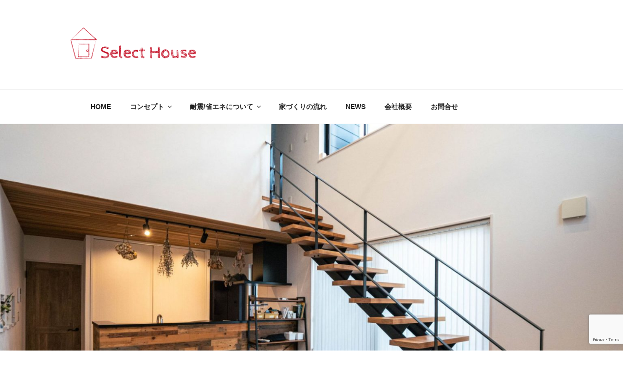

--- FILE ---
content_type: text/html; charset=UTF-8
request_url: https://select-house.jp/%E3%83%B4%E3%82%A3%E3%83%B3%E3%83%86%E3%83%BC%E3%82%B8%E3%82%A6%E3%83%83%E3%83%89%E3%80%8C%E5%90%B9%E6%8A%9C%E3%81%91%E3%81%A8%E3%81%84%E3%81%86%E9%96%8B%E6%94%BE%E6%84%9F%E3%80%8D/
body_size: 29640
content:
<!DOCTYPE html>
<html lang="ja" class="no-js no-svg">
<head>
<meta charset="UTF-8">
<meta name="viewport" content="width=device-width, initial-scale=1">
<link rel="profile" href="http://gmpg.org/xfn/11">

<script>(function(html){html.className = html.className.replace(/\bno-js\b/,'js')})(document.documentElement);</script>
<title>ヴィンテージウッド / 「吹抜けという開放感」 &#8211; 新潟の注文住宅・新築・アイアン階段 | 「えらべる家づくり」 セレクトハウス</title>
<meta name='robots' content='max-image-preview:large' />
<link rel='dns-prefetch' href='//www.google.com' />
<link rel='dns-prefetch' href='//www.googletagmanager.com' />
<link rel="alternate" type="application/rss+xml" title="新潟の注文住宅・新築・アイアン階段 | 「えらべる家づくり」 セレクトハウス &raquo; フィード" href="https://select-house.jp/feed/" />
<link rel="alternate" type="application/rss+xml" title="新潟の注文住宅・新築・アイアン階段 | 「えらべる家づくり」 セレクトハウス &raquo; コメントフィード" href="https://select-house.jp/comments/feed/" />
<link rel="alternate" title="oEmbed (JSON)" type="application/json+oembed" href="https://select-house.jp/wp-json/oembed/1.0/embed?url=https%3A%2F%2Fselect-house.jp%2F%25e3%2583%25b4%25e3%2582%25a3%25e3%2583%25b3%25e3%2583%2586%25e3%2583%25bc%25e3%2582%25b8%25e3%2582%25a6%25e3%2583%2583%25e3%2583%2589%25e3%2580%258c%25e5%2590%25b9%25e6%258a%259c%25e3%2581%2591%25e3%2581%25a8%25e3%2581%2584%25e3%2581%2586%25e9%2596%258b%25e6%2594%25be%25e6%2584%259f%25e3%2580%258d%2F" />
<link rel="alternate" title="oEmbed (XML)" type="text/xml+oembed" href="https://select-house.jp/wp-json/oembed/1.0/embed?url=https%3A%2F%2Fselect-house.jp%2F%25e3%2583%25b4%25e3%2582%25a3%25e3%2583%25b3%25e3%2583%2586%25e3%2583%25bc%25e3%2582%25b8%25e3%2582%25a6%25e3%2583%2583%25e3%2583%2589%25e3%2580%258c%25e5%2590%25b9%25e6%258a%259c%25e3%2581%2591%25e3%2581%25a8%25e3%2581%2584%25e3%2581%2586%25e9%2596%258b%25e6%2594%25be%25e6%2584%259f%25e3%2580%258d%2F&#038;format=xml" />
<style id='wp-img-auto-sizes-contain-inline-css'>
img:is([sizes=auto i],[sizes^="auto," i]){contain-intrinsic-size:3000px 1500px}
/*# sourceURL=wp-img-auto-sizes-contain-inline-css */
</style>
<style id='wp-emoji-styles-inline-css'>

	img.wp-smiley, img.emoji {
		display: inline !important;
		border: none !important;
		box-shadow: none !important;
		height: 1em !important;
		width: 1em !important;
		margin: 0 0.07em !important;
		vertical-align: -0.1em !important;
		background: none !important;
		padding: 0 !important;
	}
/*# sourceURL=wp-emoji-styles-inline-css */
</style>
<style id='wp-block-library-inline-css'>
:root{--wp-block-synced-color:#7a00df;--wp-block-synced-color--rgb:122,0,223;--wp-bound-block-color:var(--wp-block-synced-color);--wp-editor-canvas-background:#ddd;--wp-admin-theme-color:#007cba;--wp-admin-theme-color--rgb:0,124,186;--wp-admin-theme-color-darker-10:#006ba1;--wp-admin-theme-color-darker-10--rgb:0,107,160.5;--wp-admin-theme-color-darker-20:#005a87;--wp-admin-theme-color-darker-20--rgb:0,90,135;--wp-admin-border-width-focus:2px}@media (min-resolution:192dpi){:root{--wp-admin-border-width-focus:1.5px}}.wp-element-button{cursor:pointer}:root .has-very-light-gray-background-color{background-color:#eee}:root .has-very-dark-gray-background-color{background-color:#313131}:root .has-very-light-gray-color{color:#eee}:root .has-very-dark-gray-color{color:#313131}:root .has-vivid-green-cyan-to-vivid-cyan-blue-gradient-background{background:linear-gradient(135deg,#00d084,#0693e3)}:root .has-purple-crush-gradient-background{background:linear-gradient(135deg,#34e2e4,#4721fb 50%,#ab1dfe)}:root .has-hazy-dawn-gradient-background{background:linear-gradient(135deg,#faaca8,#dad0ec)}:root .has-subdued-olive-gradient-background{background:linear-gradient(135deg,#fafae1,#67a671)}:root .has-atomic-cream-gradient-background{background:linear-gradient(135deg,#fdd79a,#004a59)}:root .has-nightshade-gradient-background{background:linear-gradient(135deg,#330968,#31cdcf)}:root .has-midnight-gradient-background{background:linear-gradient(135deg,#020381,#2874fc)}:root{--wp--preset--font-size--normal:16px;--wp--preset--font-size--huge:42px}.has-regular-font-size{font-size:1em}.has-larger-font-size{font-size:2.625em}.has-normal-font-size{font-size:var(--wp--preset--font-size--normal)}.has-huge-font-size{font-size:var(--wp--preset--font-size--huge)}.has-text-align-center{text-align:center}.has-text-align-left{text-align:left}.has-text-align-right{text-align:right}.has-fit-text{white-space:nowrap!important}#end-resizable-editor-section{display:none}.aligncenter{clear:both}.items-justified-left{justify-content:flex-start}.items-justified-center{justify-content:center}.items-justified-right{justify-content:flex-end}.items-justified-space-between{justify-content:space-between}.screen-reader-text{border:0;clip-path:inset(50%);height:1px;margin:-1px;overflow:hidden;padding:0;position:absolute;width:1px;word-wrap:normal!important}.screen-reader-text:focus{background-color:#ddd;clip-path:none;color:#444;display:block;font-size:1em;height:auto;left:5px;line-height:normal;padding:15px 23px 14px;text-decoration:none;top:5px;width:auto;z-index:100000}html :where(.has-border-color){border-style:solid}html :where([style*=border-top-color]){border-top-style:solid}html :where([style*=border-right-color]){border-right-style:solid}html :where([style*=border-bottom-color]){border-bottom-style:solid}html :where([style*=border-left-color]){border-left-style:solid}html :where([style*=border-width]){border-style:solid}html :where([style*=border-top-width]){border-top-style:solid}html :where([style*=border-right-width]){border-right-style:solid}html :where([style*=border-bottom-width]){border-bottom-style:solid}html :where([style*=border-left-width]){border-left-style:solid}html :where(img[class*=wp-image-]){height:auto;max-width:100%}:where(figure){margin:0 0 1em}html :where(.is-position-sticky){--wp-admin--admin-bar--position-offset:var(--wp-admin--admin-bar--height,0px)}@media screen and (max-width:600px){html :where(.is-position-sticky){--wp-admin--admin-bar--position-offset:0px}}

/*# sourceURL=wp-block-library-inline-css */
</style><style id='global-styles-inline-css'>
:root{--wp--preset--aspect-ratio--square: 1;--wp--preset--aspect-ratio--4-3: 4/3;--wp--preset--aspect-ratio--3-4: 3/4;--wp--preset--aspect-ratio--3-2: 3/2;--wp--preset--aspect-ratio--2-3: 2/3;--wp--preset--aspect-ratio--16-9: 16/9;--wp--preset--aspect-ratio--9-16: 9/16;--wp--preset--color--black: #000000;--wp--preset--color--cyan-bluish-gray: #abb8c3;--wp--preset--color--white: #ffffff;--wp--preset--color--pale-pink: #f78da7;--wp--preset--color--vivid-red: #cf2e2e;--wp--preset--color--luminous-vivid-orange: #ff6900;--wp--preset--color--luminous-vivid-amber: #fcb900;--wp--preset--color--light-green-cyan: #7bdcb5;--wp--preset--color--vivid-green-cyan: #00d084;--wp--preset--color--pale-cyan-blue: #8ed1fc;--wp--preset--color--vivid-cyan-blue: #0693e3;--wp--preset--color--vivid-purple: #9b51e0;--wp--preset--gradient--vivid-cyan-blue-to-vivid-purple: linear-gradient(135deg,rgb(6,147,227) 0%,rgb(155,81,224) 100%);--wp--preset--gradient--light-green-cyan-to-vivid-green-cyan: linear-gradient(135deg,rgb(122,220,180) 0%,rgb(0,208,130) 100%);--wp--preset--gradient--luminous-vivid-amber-to-luminous-vivid-orange: linear-gradient(135deg,rgb(252,185,0) 0%,rgb(255,105,0) 100%);--wp--preset--gradient--luminous-vivid-orange-to-vivid-red: linear-gradient(135deg,rgb(255,105,0) 0%,rgb(207,46,46) 100%);--wp--preset--gradient--very-light-gray-to-cyan-bluish-gray: linear-gradient(135deg,rgb(238,238,238) 0%,rgb(169,184,195) 100%);--wp--preset--gradient--cool-to-warm-spectrum: linear-gradient(135deg,rgb(74,234,220) 0%,rgb(151,120,209) 20%,rgb(207,42,186) 40%,rgb(238,44,130) 60%,rgb(251,105,98) 80%,rgb(254,248,76) 100%);--wp--preset--gradient--blush-light-purple: linear-gradient(135deg,rgb(255,206,236) 0%,rgb(152,150,240) 100%);--wp--preset--gradient--blush-bordeaux: linear-gradient(135deg,rgb(254,205,165) 0%,rgb(254,45,45) 50%,rgb(107,0,62) 100%);--wp--preset--gradient--luminous-dusk: linear-gradient(135deg,rgb(255,203,112) 0%,rgb(199,81,192) 50%,rgb(65,88,208) 100%);--wp--preset--gradient--pale-ocean: linear-gradient(135deg,rgb(255,245,203) 0%,rgb(182,227,212) 50%,rgb(51,167,181) 100%);--wp--preset--gradient--electric-grass: linear-gradient(135deg,rgb(202,248,128) 0%,rgb(113,206,126) 100%);--wp--preset--gradient--midnight: linear-gradient(135deg,rgb(2,3,129) 0%,rgb(40,116,252) 100%);--wp--preset--font-size--small: 13px;--wp--preset--font-size--medium: 20px;--wp--preset--font-size--large: 36px;--wp--preset--font-size--x-large: 42px;--wp--preset--spacing--20: 0.44rem;--wp--preset--spacing--30: 0.67rem;--wp--preset--spacing--40: 1rem;--wp--preset--spacing--50: 1.5rem;--wp--preset--spacing--60: 2.25rem;--wp--preset--spacing--70: 3.38rem;--wp--preset--spacing--80: 5.06rem;--wp--preset--shadow--natural: 6px 6px 9px rgba(0, 0, 0, 0.2);--wp--preset--shadow--deep: 12px 12px 50px rgba(0, 0, 0, 0.4);--wp--preset--shadow--sharp: 6px 6px 0px rgba(0, 0, 0, 0.2);--wp--preset--shadow--outlined: 6px 6px 0px -3px rgb(255, 255, 255), 6px 6px rgb(0, 0, 0);--wp--preset--shadow--crisp: 6px 6px 0px rgb(0, 0, 0);}:where(.is-layout-flex){gap: 0.5em;}:where(.is-layout-grid){gap: 0.5em;}body .is-layout-flex{display: flex;}.is-layout-flex{flex-wrap: wrap;align-items: center;}.is-layout-flex > :is(*, div){margin: 0;}body .is-layout-grid{display: grid;}.is-layout-grid > :is(*, div){margin: 0;}:where(.wp-block-columns.is-layout-flex){gap: 2em;}:where(.wp-block-columns.is-layout-grid){gap: 2em;}:where(.wp-block-post-template.is-layout-flex){gap: 1.25em;}:where(.wp-block-post-template.is-layout-grid){gap: 1.25em;}.has-black-color{color: var(--wp--preset--color--black) !important;}.has-cyan-bluish-gray-color{color: var(--wp--preset--color--cyan-bluish-gray) !important;}.has-white-color{color: var(--wp--preset--color--white) !important;}.has-pale-pink-color{color: var(--wp--preset--color--pale-pink) !important;}.has-vivid-red-color{color: var(--wp--preset--color--vivid-red) !important;}.has-luminous-vivid-orange-color{color: var(--wp--preset--color--luminous-vivid-orange) !important;}.has-luminous-vivid-amber-color{color: var(--wp--preset--color--luminous-vivid-amber) !important;}.has-light-green-cyan-color{color: var(--wp--preset--color--light-green-cyan) !important;}.has-vivid-green-cyan-color{color: var(--wp--preset--color--vivid-green-cyan) !important;}.has-pale-cyan-blue-color{color: var(--wp--preset--color--pale-cyan-blue) !important;}.has-vivid-cyan-blue-color{color: var(--wp--preset--color--vivid-cyan-blue) !important;}.has-vivid-purple-color{color: var(--wp--preset--color--vivid-purple) !important;}.has-black-background-color{background-color: var(--wp--preset--color--black) !important;}.has-cyan-bluish-gray-background-color{background-color: var(--wp--preset--color--cyan-bluish-gray) !important;}.has-white-background-color{background-color: var(--wp--preset--color--white) !important;}.has-pale-pink-background-color{background-color: var(--wp--preset--color--pale-pink) !important;}.has-vivid-red-background-color{background-color: var(--wp--preset--color--vivid-red) !important;}.has-luminous-vivid-orange-background-color{background-color: var(--wp--preset--color--luminous-vivid-orange) !important;}.has-luminous-vivid-amber-background-color{background-color: var(--wp--preset--color--luminous-vivid-amber) !important;}.has-light-green-cyan-background-color{background-color: var(--wp--preset--color--light-green-cyan) !important;}.has-vivid-green-cyan-background-color{background-color: var(--wp--preset--color--vivid-green-cyan) !important;}.has-pale-cyan-blue-background-color{background-color: var(--wp--preset--color--pale-cyan-blue) !important;}.has-vivid-cyan-blue-background-color{background-color: var(--wp--preset--color--vivid-cyan-blue) !important;}.has-vivid-purple-background-color{background-color: var(--wp--preset--color--vivid-purple) !important;}.has-black-border-color{border-color: var(--wp--preset--color--black) !important;}.has-cyan-bluish-gray-border-color{border-color: var(--wp--preset--color--cyan-bluish-gray) !important;}.has-white-border-color{border-color: var(--wp--preset--color--white) !important;}.has-pale-pink-border-color{border-color: var(--wp--preset--color--pale-pink) !important;}.has-vivid-red-border-color{border-color: var(--wp--preset--color--vivid-red) !important;}.has-luminous-vivid-orange-border-color{border-color: var(--wp--preset--color--luminous-vivid-orange) !important;}.has-luminous-vivid-amber-border-color{border-color: var(--wp--preset--color--luminous-vivid-amber) !important;}.has-light-green-cyan-border-color{border-color: var(--wp--preset--color--light-green-cyan) !important;}.has-vivid-green-cyan-border-color{border-color: var(--wp--preset--color--vivid-green-cyan) !important;}.has-pale-cyan-blue-border-color{border-color: var(--wp--preset--color--pale-cyan-blue) !important;}.has-vivid-cyan-blue-border-color{border-color: var(--wp--preset--color--vivid-cyan-blue) !important;}.has-vivid-purple-border-color{border-color: var(--wp--preset--color--vivid-purple) !important;}.has-vivid-cyan-blue-to-vivid-purple-gradient-background{background: var(--wp--preset--gradient--vivid-cyan-blue-to-vivid-purple) !important;}.has-light-green-cyan-to-vivid-green-cyan-gradient-background{background: var(--wp--preset--gradient--light-green-cyan-to-vivid-green-cyan) !important;}.has-luminous-vivid-amber-to-luminous-vivid-orange-gradient-background{background: var(--wp--preset--gradient--luminous-vivid-amber-to-luminous-vivid-orange) !important;}.has-luminous-vivid-orange-to-vivid-red-gradient-background{background: var(--wp--preset--gradient--luminous-vivid-orange-to-vivid-red) !important;}.has-very-light-gray-to-cyan-bluish-gray-gradient-background{background: var(--wp--preset--gradient--very-light-gray-to-cyan-bluish-gray) !important;}.has-cool-to-warm-spectrum-gradient-background{background: var(--wp--preset--gradient--cool-to-warm-spectrum) !important;}.has-blush-light-purple-gradient-background{background: var(--wp--preset--gradient--blush-light-purple) !important;}.has-blush-bordeaux-gradient-background{background: var(--wp--preset--gradient--blush-bordeaux) !important;}.has-luminous-dusk-gradient-background{background: var(--wp--preset--gradient--luminous-dusk) !important;}.has-pale-ocean-gradient-background{background: var(--wp--preset--gradient--pale-ocean) !important;}.has-electric-grass-gradient-background{background: var(--wp--preset--gradient--electric-grass) !important;}.has-midnight-gradient-background{background: var(--wp--preset--gradient--midnight) !important;}.has-small-font-size{font-size: var(--wp--preset--font-size--small) !important;}.has-medium-font-size{font-size: var(--wp--preset--font-size--medium) !important;}.has-large-font-size{font-size: var(--wp--preset--font-size--large) !important;}.has-x-large-font-size{font-size: var(--wp--preset--font-size--x-large) !important;}
/*# sourceURL=global-styles-inline-css */
</style>

<style id='classic-theme-styles-inline-css'>
/*! This file is auto-generated */
.wp-block-button__link{color:#fff;background-color:#32373c;border-radius:9999px;box-shadow:none;text-decoration:none;padding:calc(.667em + 2px) calc(1.333em + 2px);font-size:1.125em}.wp-block-file__button{background:#32373c;color:#fff;text-decoration:none}
/*# sourceURL=/wp-includes/css/classic-themes.min.css */
</style>
<link rel='stylesheet' id='contact-form-7-css' href='https://select-house.jp/wp-content/plugins/contact-form-7/includes/css/styles.css?ver=5.2.1' media='all' />
<link rel='stylesheet' id='wp-show-posts-css' href='https://select-house.jp/wp-content/plugins/wp-show-posts/css/wp-show-posts-min.css?ver=1.1.3' media='all' />
<link rel='stylesheet' id='twentyseventeen-style-css' href='https://select-house.jp/wp-content/themes/twentyseventeen/style.css?ver=20190507' media='all' />
<link rel='stylesheet' id='twentyseventeen-block-style-css' href='https://select-house.jp/wp-content/themes/twentyseventeen/assets/css/blocks.css?ver=20190105' media='all' />
<link rel='stylesheet' id='twentyseventeen-parent-style-css' href='https://select-house.jp/wp-content/themes/twentyseventeen/style.css?ver=6.9' media='all' />
<link rel='stylesheet' id='newpost-catch-css' href='https://select-house.jp/wp-content/plugins/newpost-catch/style.css?ver=6.9' media='all' />
<link rel='stylesheet' id='__EPYT__style-css' href='https://select-house.jp/wp-content/plugins/youtube-embed-plus/styles/ytprefs.min.css?ver=13.4' media='all' />
<style id='__EPYT__style-inline-css'>

                .epyt-gallery-thumb {
                        width: 33.333%;
                }
                
/*# sourceURL=__EPYT__style-inline-css */
</style>
<script src="https://select-house.jp/wp-includes/js/jquery/jquery.min.js?ver=3.7.1" id="jquery-core-js"></script>
<script src="https://select-house.jp/wp-includes/js/jquery/jquery-migrate.min.js?ver=3.4.1" id="jquery-migrate-js"></script>
<script id="__ytprefs__-js-extra">
var _EPYT_ = {"ajaxurl":"https://select-house.jp/wp-admin/admin-ajax.php","security":"3b5f7c71d0","gallery_scrolloffset":"20","eppathtoscripts":"https://select-house.jp/wp-content/plugins/youtube-embed-plus/scripts/","eppath":"https://select-house.jp/wp-content/plugins/youtube-embed-plus/","epresponsiveselector":"[\"iframe.__youtube_prefs__\"]","epdovol":"1","version":"13.4","evselector":"iframe.__youtube_prefs__[src], iframe[src*=\"youtube.com/embed/\"], iframe[src*=\"youtube-nocookie.com/embed/\"]","ajax_compat":"","ytapi_load":"light","pause_others":"","stopMobileBuffer":"1","vi_active":"","vi_js_posttypes":[]};
//# sourceURL=__ytprefs__-js-extra
</script>
<script src="https://select-house.jp/wp-content/plugins/youtube-embed-plus/scripts/ytprefs.min.js?ver=13.4" id="__ytprefs__-js"></script>
<link rel="https://api.w.org/" href="https://select-house.jp/wp-json/" /><link rel="alternate" title="JSON" type="application/json" href="https://select-house.jp/wp-json/wp/v2/posts/1050" /><link rel="EditURI" type="application/rsd+xml" title="RSD" href="https://select-house.jp/xmlrpc.php?rsd" />
<meta name="generator" content="WordPress 6.9" />
<link rel="canonical" href="https://select-house.jp/%e3%83%b4%e3%82%a3%e3%83%b3%e3%83%86%e3%83%bc%e3%82%b8%e3%82%a6%e3%83%83%e3%83%89%e3%80%8c%e5%90%b9%e6%8a%9c%e3%81%91%e3%81%a8%e3%81%84%e3%81%86%e9%96%8b%e6%94%be%e6%84%9f%e3%80%8d/" />
<link rel='shortlink' href='https://select-house.jp/?p=1050' />
<meta name="generator" content="Site Kit by Google 1.170.0" /><style>.simplemap img{max-width:none !important;padding:0 !important;margin:0 !important;}.staticmap,.staticmap img{max-width:100% !important;height:auto !important;}.simplemap .simplemap-content{display:none;}</style>
		<style id="twentyseventeen-custom-header-styles" type="text/css">
				.site-title,
		.site-description {
			position: absolute;
			clip: rect(1px, 1px, 1px, 1px);
		}
				</style>
		<link rel="icon" href="https://select-house.jp/wp-content/uploads/2020/11/cropped-セレクトハウス＿サイトアイコン-1-32x32.png" sizes="32x32" />
<link rel="icon" href="https://select-house.jp/wp-content/uploads/2020/11/cropped-セレクトハウス＿サイトアイコン-1-192x192.png" sizes="192x192" />
<link rel="apple-touch-icon" href="https://select-house.jp/wp-content/uploads/2020/11/cropped-セレクトハウス＿サイトアイコン-1-180x180.png" />
<meta name="msapplication-TileImage" content="https://select-house.jp/wp-content/uploads/2020/11/cropped-セレクトハウス＿サイトアイコン-1-270x270.png" />
		<style id="wp-custom-css">
			/* 画面外にいる状態 */
.effect {
  opacity : 0;
  transition : all 900ms 300ms ease-out;
  transform: translate(0,0);
	transform: scale(0.7);
}
.fade-left-in {
  transform: translate(-100%,0);
	transition: all 2s ease-out;
}
.fade-rize {
  transform: translate(0,50px);
}

/* 画面内に入った状態 */
.effect-on {
  opacity: 1.0;
  transform: translate(0,0px);
	transform: scale(1);
}

/* セレクトハウスコンセプト */
.background {
	max-width: 700px;
  height: 80px;
background:url(https://select-house.jp/wp-content/uploads/2020/07/モット、この家が好きになる.png) no-repeat center / cover;
}

/* 20240402追加 */
@media only screen and (max-width: 767px) {
.background {
	max-width:100vw;
  height: 60px;
background: url(https://select-house.jp/wp-content/uploads/2020/07/モット、この家が好きになる.png) no-repeat center / contain;
}

	}
/* ここまで */

/* 20240403追加 */

/* 文字スライド */
.slide-in {
  font-size: 16px;
  font-weight: bold;
}
/* ここまで */

/* 画像光る */
.reflection{
display:inline-block;
position:relative;
overflow:hidden;
}
 
.reflection:after {
content:"";
height:100%;
width:30px;
position:absolute;
top:-180px;
left:0;
background-color: #fff;
opacity:0;
-webkit-transform: rotate(45deg);
-webkit-animation: reflection 3s ease-in-out infinite;
}
 
@keyframes reflection {
0% { -webkit-transform: scale(0) rotate(45deg); opacity: 0; }
80% { -webkit-transform: scale(0) rotate(45deg); opacity: 0.5; }
81% { -webkit-transform: scale(4) rotate(45deg); opacity: 1; }
100% { -webkit-transform: scale(50) rotate(45deg); opacity: 0; }
}
/* ここまで */

/* ALL IN ONE DESIGN */

.background_01 {
	max-width: 620px;
  height: 80px;
background:url(https://select-house.jp/wp-content/uploads/2020/07/ワタシが全て担当いたします.png) no-repeat center / cover;
}


/* 20240402追加 */
@media only screen and (max-width: 767px) {
.background_01 {
	max-width:100vw;
  height: 60px;
background: url(https://select-house.jp/wp-content/uploads/2020/07/ワタシが全て担当いたします.png) no-repeat center / contain;
}

	}
/* ここまで */

/* 私たちにちょうどいい */
.background_02 {
	max-width: 500px;
  height: 84px;
background:url(https://select-house.jp/wp-content/uploads/2020/08/セレクトハウス＿私たちにちょうどいい-1.png) no-repeat center / cover;
}


/* 20240402追加 */
@media only screen and (max-width: 767px) {
.background_02 {
	max-width:100vw;
  height: 60px;
background: url(https://select-house.jp/wp-content/uploads/2020/08/セレクトハウス＿私たちにちょうどいい-1.png) no-repeat center / contain;
}

	}
/* ここまで */

/* セレクトハウスで建てた家 */
.background_03 {
	max-width: 538px;
  height: 70px;
background:url(https://select-house.jp/wp-content/uploads/2021/08/セレクトハウス＿セレクトハウスで建てた家.png) no-repeat center / cover;
}


/* 20240402追加 */
@media only screen and (max-width: 767px) {
.background_03 {
	max-width:100vw;
  height: 60px;
background: url(https://select-house.jp/wp-content/uploads/2021/08/セレクトハウス＿セレクトハウスで建てた家.png) no-repeat center / contain;
}

	}
/* ここまで */		</style>
		
</head>

<body class="wp-singular post-template-default single single-post postid-1050 single-format-standard wp-custom-logo wp-embed-responsive wp-theme-twentyseventeen has-header-image has-sidebar title-tagline-hidden colors-light">
<div id="page" class="site">
	<a class="skip-link screen-reader-text" href="#content">コンテンツへスキップ</a>

	<header id="masthead" class="site-header" role="banner">

		<div class="custom-header">

		<div class="custom-header-media">
			
		</div>

	<div class="site-branding">
	<div class="wrap">

		<a href="https://select-house.jp/" class="custom-logo-link" rel="home"><img width="833" height="250" src="https://select-house.jp/wp-content/uploads/2024/05/cropped-セレクトハウス＿LOGO-3.png" class="custom-logo" alt="新潟の注文住宅・新築・アイアン階段 | 「えらべる家づくり」 セレクトハウス" decoding="async" fetchpriority="high" srcset="https://select-house.jp/wp-content/uploads/2024/05/cropped-セレクトハウス＿LOGO-3.png 833w, https://select-house.jp/wp-content/uploads/2024/05/cropped-セレクトハウス＿LOGO-3-300x90.png 300w, https://select-house.jp/wp-content/uploads/2024/05/cropped-セレクトハウス＿LOGO-3-768x230.png 768w" sizes="100vw" /></a>
		<div class="site-branding-text">
							<p class="site-title"><a href="https://select-house.jp/" rel="home">新潟の注文住宅・新築・アイアン階段 | 「えらべる家づくり」 セレクトハウス</a></p>
			
							<p class="site-description">暮らすほど好きになる家</p>
					</div><!-- .site-branding-text -->

		
	</div><!-- .wrap -->
</div><!-- .site-branding -->

</div><!-- .custom-header -->

					<div class="navigation-top">
				<div class="wrap">
					<nav id="site-navigation" class="main-navigation" role="navigation" aria-label="トップメニュー">
	<button class="menu-toggle" aria-controls="top-menu" aria-expanded="false">
		<svg class="icon icon-bars" aria-hidden="true" role="img"> <use href="#icon-bars" xlink:href="#icon-bars"></use> </svg><svg class="icon icon-close" aria-hidden="true" role="img"> <use href="#icon-close" xlink:href="#icon-close"></use> </svg>メニュー	</button>

	<div class="menu-%e3%83%88%e3%83%83%e3%83%97%e3%83%a1%e3%83%8b%e3%83%a5%e3%83%bc-container"><ul id="top-menu" class="menu"><li id="menu-item-232" class="menu-item menu-item-type-post_type menu-item-object-page menu-item-home menu-item-232"><a href="https://select-house.jp/">HOME</a></li>
<li id="menu-item-815" class="menu-item menu-item-type-post_type menu-item-object-page menu-item-has-children menu-item-815"><a href="https://select-house.jp/%e3%82%b3%e3%83%b3%e3%82%bb%e3%83%97%e3%83%88/">コンセプト<svg class="icon icon-angle-down" aria-hidden="true" role="img"> <use href="#icon-angle-down" xlink:href="#icon-angle-down"></use> </svg></a>
<ul class="sub-menu">
	<li id="menu-item-1931" class="menu-item menu-item-type-post_type menu-item-object-page menu-item-1931"><a href="https://select-house.jp/%e3%82%b3%e3%83%b3%e3%82%bb%e3%83%97%e3%83%88/">コンセプト</a></li>
	<li id="menu-item-814" class="menu-item menu-item-type-post_type menu-item-object-page menu-item-814"><a href="https://select-house.jp/design/">デザインについて</a></li>
	<li id="menu-item-813" class="menu-item menu-item-type-post_type menu-item-object-page menu-item-813"><a href="https://select-house.jp/price/">価格について</a></li>
	<li id="menu-item-1362" class="menu-item menu-item-type-post_type menu-item-object-page menu-item-1362"><a href="https://select-house.jp/3d%e3%83%91%e3%83%bc%e3%82%b9%e3%81%ab%e3%81%a4%e3%81%84%e3%81%a6/">3Dパースについて</a></li>
</ul>
</li>
<li id="menu-item-2468" class="menu-item menu-item-type-post_type menu-item-object-page menu-item-has-children menu-item-2468"><a href="https://select-house.jp/%e8%80%90%e9%9c%87-%e7%9c%81%e3%82%a8%e3%83%8d%e3%81%ab%e3%81%a4%e3%81%84%e3%81%a6/">耐震/省エネについて<svg class="icon icon-angle-down" aria-hidden="true" role="img"> <use href="#icon-angle-down" xlink:href="#icon-angle-down"></use> </svg></a>
<ul class="sub-menu">
	<li id="menu-item-2470" class="menu-item menu-item-type-post_type menu-item-object-page menu-item-2470"><a href="https://select-house.jp/%e8%80%90%e9%9c%87/">耐震</a></li>
	<li id="menu-item-2469" class="menu-item menu-item-type-post_type menu-item-object-page menu-item-2469"><a href="https://select-house.jp/%e7%9c%81%e3%82%a8%e3%83%8d/">省エネ</a></li>
</ul>
</li>
<li id="menu-item-1934" class="menu-item menu-item-type-post_type menu-item-object-page menu-item-1934"><a href="https://select-house.jp/%e5%ae%b6%e3%81%a5%e3%81%8f%e3%82%8a%e3%81%ae%e6%b5%81%e3%82%8c/">家づくりの流れ</a></li>
<li id="menu-item-42" class="menu-item menu-item-type-post_type menu-item-object-page current_page_parent menu-item-42"><a href="https://select-house.jp/%e3%83%96%e3%83%ad%e3%82%b0/">NEWS</a></li>
<li id="menu-item-546" class="menu-item menu-item-type-post_type menu-item-object-page menu-item-546"><a href="https://select-house.jp/%e4%bc%9a%e7%a4%be%e6%a6%82%e8%a6%81/">会社概要</a></li>
<li id="menu-item-789" class="menu-item menu-item-type-post_type menu-item-object-page menu-item-789"><a href="https://select-house.jp/%e3%81%8a%e5%95%8f%e5%90%88%e3%81%9b/">お問合せ</a></li>
</ul></div>
	</nav><!-- #site-navigation -->
				</div><!-- .wrap -->
			</div><!-- .navigation-top -->
		
	</header><!-- #masthead -->

	<div class="single-featured-image-header"><img width="2000" height="1200" src="https://select-house.jp/wp-content/uploads/2020/11/セレクトハウス＿吹抜けという開放感.jpg" class="attachment-twentyseventeen-featured-image size-twentyseventeen-featured-image wp-post-image" alt="" decoding="async" srcset="https://select-house.jp/wp-content/uploads/2020/11/セレクトハウス＿吹抜けという開放感.jpg 2000w, https://select-house.jp/wp-content/uploads/2020/11/セレクトハウス＿吹抜けという開放感-300x180.jpg 300w, https://select-house.jp/wp-content/uploads/2020/11/セレクトハウス＿吹抜けという開放感-1024x614.jpg 1024w, https://select-house.jp/wp-content/uploads/2020/11/セレクトハウス＿吹抜けという開放感-768x461.jpg 768w, https://select-house.jp/wp-content/uploads/2020/11/セレクトハウス＿吹抜けという開放感-1536x922.jpg 1536w" sizes="100vw" /></div><!-- .single-featured-image-header -->
	<div class="site-content-contain">
		<div id="content" class="site-content">

<div class="wrap">
	<div id="primary" class="content-area">
		<main id="main" class="site-main" role="main">

			
<article id="post-1050" class="post-1050 post type-post status-publish format-standard has-post-thumbnail hentry category-works tag-19 tag-22 tag-30 tag-23">
		<header class="entry-header">
		<div class="entry-meta"><span class="posted-on"><span class="screen-reader-text">投稿日:</span> <a href="https://select-house.jp/%e3%83%b4%e3%82%a3%e3%83%b3%e3%83%86%e3%83%bc%e3%82%b8%e3%82%a6%e3%83%83%e3%83%89%e3%80%8c%e5%90%b9%e6%8a%9c%e3%81%91%e3%81%a8%e3%81%84%e3%81%86%e9%96%8b%e6%94%be%e6%84%9f%e3%80%8d/" rel="bookmark"><time class="entry-date published" datetime="2020-11-18T22:06:18+09:00">2020年11月18日</time><time class="updated" datetime="2023-09-12T17:18:11+09:00">2023年9月12日</time></a></span><span class="byline"> 投稿者: <span class="author vcard"><a class="url fn n" href="https://select-house.jp/author/select-house/">select-house</a></span></span></div><!-- .entry-meta --><h1 class="entry-title">ヴィンテージウッド / 「吹抜けという開放感」</h1>	</header><!-- .entry-header -->

	
	<div class="entry-content">
		<p><img decoding="async" src="https://select-house.jp/wp-content/uploads/2022/11/セレクトハウス＿お客様のリクエスト-1.png" alt="" width="180" height="50" class="alignleft size-full wp-image-1814" /><br />
<img loading="lazy" decoding="async" src="https://select-house.jp/wp-content/uploads/2022/11/セレクトハウス＿ライン.png" alt="" width="600" height="15" class="aligncenter size-full wp-image-1830" srcset="https://select-house.jp/wp-content/uploads/2022/11/セレクトハウス＿ライン.png 600w, https://select-house.jp/wp-content/uploads/2022/11/セレクトハウス＿ライン-300x8.png 300w" sizes="auto, (max-width: 600px) 100vw, 600px" /><br />
■　アイアン階段を付けたい</p>
<p>■　ウッドワンのキッチンを入れたい</p>
<p>■　キッチン背面収納を扉で隠したい<br />
&nbsp;<br />
<strong>リビング①</strong><br />
<img loading="lazy" decoding="async" src="https://select-house.jp/wp-content/uploads/2020/11/P1000549.jpg" alt="" width="2560" height="1707" class="aligncenter size-full wp-image-1053" srcset="https://select-house.jp/wp-content/uploads/2020/11/P1000549.jpg 2560w, https://select-house.jp/wp-content/uploads/2020/11/P1000549-300x200.jpg 300w, https://select-house.jp/wp-content/uploads/2020/11/P1000549-1024x683.jpg 1024w, https://select-house.jp/wp-content/uploads/2020/11/P1000549-768x512.jpg 768w, https://select-house.jp/wp-content/uploads/2020/11/P1000549-1536x1024.jpg 1536w, https://select-house.jp/wp-content/uploads/2020/11/P1000549-2048x1366.jpg 2048w" sizes="auto, (max-width: 767px) 89vw, (max-width: 1000px) 54vw, (max-width: 1071px) 543px, 580px" /><br />
&nbsp;<br />
&nbsp;<br />
<strong>リビング②</strong><br />
<img loading="lazy" decoding="async" src="https://select-house.jp/wp-content/uploads/2020/11/P10005561.jpg" alt="" width="700" height="467" class="aligncenter size-full wp-image-1055" srcset="https://select-house.jp/wp-content/uploads/2020/11/P10005561.jpg 700w, https://select-house.jp/wp-content/uploads/2020/11/P10005561-300x200.jpg 300w" sizes="auto, (max-width: 700px) 100vw, 700px" /><br />
&nbsp;<br />
&nbsp;<br />
<strong>アイアン階段</strong><br />
<img loading="lazy" decoding="async" src="https://select-house.jp/wp-content/uploads/2020/11/P1000569.jpg" alt="" width="700" height="467" class="aligncenter size-full wp-image-1057" srcset="https://select-house.jp/wp-content/uploads/2020/11/P1000569.jpg 700w, https://select-house.jp/wp-content/uploads/2020/11/P1000569-300x200.jpg 300w" sizes="auto, (max-width: 700px) 100vw, 700px" /><br />
&nbsp;<br />
&nbsp;<br />
<img loading="lazy" decoding="async" src="https://select-house.jp/wp-content/uploads/2020/11/P1000571.jpg" alt="" width="700" height="467" class="aligncenter size-full wp-image-1058" srcset="https://select-house.jp/wp-content/uploads/2020/11/P1000571.jpg 700w, https://select-house.jp/wp-content/uploads/2020/11/P1000571-300x200.jpg 300w" sizes="auto, (max-width: 700px) 100vw, 700px" /><br />
&nbsp;<br />
&nbsp;<br />
<strong>シンプルな造作テレビボード</strong><br />
<img loading="lazy" decoding="async" src="https://select-house.jp/wp-content/uploads/2020/11/P1000541.jpg" alt="" width="700" height="467" class="aligncenter size-full wp-image-1054" srcset="https://select-house.jp/wp-content/uploads/2020/11/P1000541.jpg 700w, https://select-house.jp/wp-content/uploads/2020/11/P1000541-300x200.jpg 300w" sizes="auto, (max-width: 700px) 100vw, 700px" /><br />
&nbsp;<br />
&nbsp;<br />
<strong>ウッドワンのキッチン（オーク）</strong><br />
<img loading="lazy" decoding="async" src="https://select-house.jp/wp-content/uploads/2020/11/P1000562.jpg" alt="" width="700" height="467" class="aligncenter size-full wp-image-1056" srcset="https://select-house.jp/wp-content/uploads/2020/11/P1000562.jpg 700w, https://select-house.jp/wp-content/uploads/2020/11/P1000562-300x200.jpg 300w" sizes="auto, (max-width: 700px) 100vw, 700px" /><br />
&nbsp;<br />
&nbsp;<br />
<strong>造作洗面台</strong><br />
<img loading="lazy" decoding="async" src="https://select-house.jp/wp-content/uploads/2020/11/P1000590-2-scaled.jpg" alt="" width="1707" height="2560" class="aligncenter size-full wp-image-1069" srcset="https://select-house.jp/wp-content/uploads/2020/11/P1000590-2-scaled.jpg 1707w, https://select-house.jp/wp-content/uploads/2020/11/P1000590-2-200x300.jpg 200w, https://select-house.jp/wp-content/uploads/2020/11/P1000590-2-683x1024.jpg 683w, https://select-house.jp/wp-content/uploads/2020/11/P1000590-2-768x1152.jpg 768w, https://select-house.jp/wp-content/uploads/2020/11/P1000590-2-1024x1536.jpg 1024w, https://select-house.jp/wp-content/uploads/2020/11/P1000590-2-1365x2048.jpg 1365w" sizes="auto, (max-width: 767px) 89vw, (max-width: 1000px) 54vw, (max-width: 1071px) 543px, 580px" /><br />
&nbsp;<br />
&nbsp;<br />
<strong>外観</strong><br />
<img loading="lazy" decoding="async" src="https://select-house.jp/wp-content/uploads/2020/11/P1000530.jpg" alt="" width="700" height="467" class="aligncenter size-full wp-image-1065" srcset="https://select-house.jp/wp-content/uploads/2020/11/P1000530.jpg 700w, https://select-house.jp/wp-content/uploads/2020/11/P1000530-300x200.jpg 300w" sizes="auto, (max-width: 700px) 100vw, 700px" /></p>
	</div><!-- .entry-content -->

	<footer class="entry-footer"><span class="cat-tags-links"><span class="cat-links"><svg class="icon icon-folder-open" aria-hidden="true" role="img"> <use href="#icon-folder-open" xlink:href="#icon-folder-open"></use> </svg><span class="screen-reader-text">カテゴリー</span><a href="https://select-house.jp/category/works/" rel="category tag">WORKS</a></span><span class="tags-links"><svg class="icon icon-hashtag" aria-hidden="true" role="img"> <use href="#icon-hashtag" xlink:href="#icon-hashtag"></use> </svg><span class="screen-reader-text">タグ</span><a href="https://select-house.jp/tag/%e3%82%a2%e3%82%a4%e3%82%a2%e3%83%b3%e9%9a%8e%e6%ae%b5/" rel="tag">アイアン階段</a>, <a href="https://select-house.jp/tag/%e3%83%b4%e3%82%a3%e3%83%b3%e3%83%86%e3%83%bc%e3%82%b8%e3%82%a6%e3%83%83%e3%83%89/" rel="tag">ヴィンテージウッド</a>, <a href="https://select-house.jp/tag/%e3%82%bb%e3%83%ac%e3%82%af%e3%83%88%e3%83%8f%e3%82%a6%e3%82%b9/" rel="tag">セレクトハウス</a>, <a href="https://select-house.jp/tag/%e5%90%b9%e6%8a%9c%e3%81%91/" rel="tag">吹抜け</a></span></span></footer> <!-- .entry-footer -->
</article><!-- #post-1050 -->

	<nav class="navigation post-navigation" aria-label="投稿">
		<h2 class="screen-reader-text">投稿ナビゲーション</h2>
		<div class="nav-links"><div class="nav-previous"><a href="https://select-house.jp/%e3%82%b9%e3%82%bf%e3%82%a4%e3%83%aa%e3%83%83%e3%82%b7%e3%83%a5%ef%bc%86%e3%82%a6%e3%83%83%e3%83%89/" rel="prev"><span class="screen-reader-text">過去の投稿</span><span aria-hidden="true" class="nav-subtitle">前</span> <span class="nav-title"><span class="nav-title-icon-wrapper"><svg class="icon icon-arrow-left" aria-hidden="true" role="img"> <use href="#icon-arrow-left" xlink:href="#icon-arrow-left"></use> </svg></span>スタイリッシュ＆ウッド / 「こだわりの木」</span></a></div><div class="nav-next"><a href="https://select-house.jp/%e3%81%8a%e5%ae%b6%e3%82%ab%e3%83%95%e3%82%a7%e3%82%92%e6%a5%bd%e3%81%97%e3%82%80/" rel="next"><span class="screen-reader-text">次の投稿</span><span aria-hidden="true" class="nav-subtitle">次</span> <span class="nav-title">コンクリート＆ウッド /「お家カフェを楽しむ 」<span class="nav-title-icon-wrapper"><svg class="icon icon-arrow-right" aria-hidden="true" role="img"> <use href="#icon-arrow-right" xlink:href="#icon-arrow-right"></use> </svg></span></span></a></div></div>
	</nav>
		</main><!-- #main -->
	</div><!-- #primary -->
	
<aside id="secondary" class="widget-area" role="complementary" aria-label="ブログサイドバー">
	<section id="tag_cloud-3" class="widget widget_tag_cloud"><h2 class="widget-title">TAGS</h2><div class="tagcloud"><ul class='wp-tag-cloud' role='list'>
	<li><a href="https://select-house.jp/tag/black-cherry/" class="tag-cloud-link tag-link-42 tag-link-position-1" style="font-size: 1em;">black cherry</a></li>
	<li><a href="https://select-house.jp/tag/model-house/" class="tag-cloud-link tag-link-8 tag-link-position-2" style="font-size: 1em;">MODEL HOUSE</a></li>
	<li><a href="https://select-house.jp/tag/select-house/" class="tag-cloud-link tag-link-6 tag-link-position-3" style="font-size: 1em;">select house</a></li>
	<li><a href="https://select-house.jp/tag/%e3%82%a2%e3%82%a4%e3%82%a2%e3%83%b3%e9%9a%8e%e6%ae%b5/" class="tag-cloud-link tag-link-19 tag-link-position-4" style="font-size: 1em;">アイアン階段</a></li>
	<li><a href="https://select-house.jp/tag/%e3%82%a2%e3%82%b8%e3%82%a2%e3%83%b3/" class="tag-cloud-link tag-link-15 tag-link-position-5" style="font-size: 1em;">アジアン</a></li>
	<li><a href="https://select-house.jp/tag/%e3%82%a6%e3%83%83%e3%83%89%e8%aa%bf/" class="tag-cloud-link tag-link-20 tag-link-position-6" style="font-size: 1em;">ウッド調</a></li>
	<li><a href="https://select-house.jp/tag/%e3%82%aa%e3%83%bc%e3%83%97%e3%83%b3%e3%83%8f%e3%82%a6%e3%82%b9/" class="tag-cloud-link tag-link-32 tag-link-position-7" style="font-size: 1em;">オープンハウス</a></li>
	<li><a href="https://select-house.jp/tag/%e3%82%ab%e3%83%95%e3%82%a7%e9%a2%a8/" class="tag-cloud-link tag-link-24 tag-link-position-8" style="font-size: 1em;">カフェ風</a></li>
	<li><a href="https://select-house.jp/tag/%e3%82%b3%e3%83%b3%e3%82%af%e3%83%aa%e3%83%bc%e3%83%88%e8%aa%bf/" class="tag-cloud-link tag-link-25 tag-link-position-9" style="font-size: 1em;">コンクリート調</a></li>
	<li><a href="https://select-house.jp/tag/%e3%82%b7%e3%83%b3%e3%83%97%e3%83%ab%e3%83%87%e3%82%b6%e3%82%a4%e3%83%b3/" class="tag-cloud-link tag-link-11 tag-link-position-10" style="font-size: 1em;">シンプルデザイン</a></li>
	<li><a href="https://select-house.jp/tag/%e3%82%b8%e3%83%a3%e3%83%91%e3%83%b3%e3%83%87%e3%82%a3/" class="tag-cloud-link tag-link-45 tag-link-position-11" style="font-size: 1em;">ジャパンディ</a></li>
	<li><a href="https://select-house.jp/tag/%e3%82%b9%e3%82%bf%e3%82%a4%e3%83%aa%e3%83%83%e3%82%b7%e3%83%a5%e3%83%87%e3%82%b6%e3%82%a4%e3%83%b3/" class="tag-cloud-link tag-link-21 tag-link-position-12" style="font-size: 1em;">スタイリッシュデザイン</a></li>
	<li><a href="https://select-house.jp/tag/%e3%82%bb%e3%83%ac%e3%82%af%e3%83%88%e3%83%8f%e3%82%a6%e3%82%b9/" class="tag-cloud-link tag-link-30 tag-link-position-13" style="font-size: 1em;">セレクトハウス</a></li>
	<li><a href="https://select-house.jp/tag/%e3%83%8a%e3%83%81%e3%83%a5%e3%83%a9%e3%83%ab%e3%83%86%e3%82%a4%e3%82%b9%e3%83%88/" class="tag-cloud-link tag-link-35 tag-link-position-14" style="font-size: 1em;">ナチュラルテイスト</a></li>
	<li><a href="https://select-house.jp/tag/%e3%83%8a%e3%83%81%e3%83%a5%e3%83%a9%e3%83%ab%e3%83%a2%e3%83%80%e3%83%b3/" class="tag-cloud-link tag-link-29 tag-link-position-15" style="font-size: 1em;">ナチュラルモダン</a></li>
	<li><a href="https://select-house.jp/tag/%e3%83%96%e3%83%a9%e3%83%83%e3%82%af%e3%83%81%e3%82%a7%e3%83%aa%e3%83%bc/" class="tag-cloud-link tag-link-44 tag-link-position-16" style="font-size: 1em;">ブラックチェリー</a></li>
	<li><a href="https://select-house.jp/tag/%e3%83%96%e3%83%a9%e3%83%83%e3%82%af%e3%83%a2%e3%83%80%e3%83%b3/" class="tag-cloud-link tag-link-39 tag-link-position-17" style="font-size: 1em;">ブラックモダン</a></li>
	<li><a href="https://select-house.jp/tag/%e3%83%9f%e3%83%8b%e3%83%9e%e3%83%a0%e3%83%87%e3%82%b6%e3%82%a4%e3%83%b3/" class="tag-cloud-link tag-link-27 tag-link-position-18" style="font-size: 1em;">ミニマムデザイン</a></li>
	<li><a href="https://select-house.jp/tag/%e3%83%aa%e3%82%be%e3%83%bc%e3%83%88%e3%83%87%e3%82%b6%e3%82%a4%e3%83%b3/" class="tag-cloud-link tag-link-41 tag-link-position-19" style="font-size: 1em;">リゾートデザイン</a></li>
	<li><a href="https://select-house.jp/tag/%e3%83%aa%e3%83%8e%e3%83%99%e3%83%bc%e3%82%b7%e3%83%a7%e3%83%b3/" class="tag-cloud-link tag-link-36 tag-link-position-20" style="font-size: 1em;">リノベーション</a></li>
	<li><a href="https://select-house.jp/tag/%e3%83%aa%e3%83%95%e3%82%a9%e3%83%bc%e3%83%a0/" class="tag-cloud-link tag-link-37 tag-link-position-21" style="font-size: 1em;">リフォーム</a></li>
	<li><a href="https://select-house.jp/tag/%e3%83%b4%e3%82%a3%e3%83%b3%e3%83%86%e3%83%bc%e3%82%b8%e3%82%a6%e3%83%83%e3%83%89/" class="tag-cloud-link tag-link-22 tag-link-position-22" style="font-size: 1em;">ヴィンテージウッド</a></li>
	<li><a href="https://select-house.jp/tag/%e4%b8%89%e6%9d%a1%e5%b8%82/" class="tag-cloud-link tag-link-17 tag-link-position-23" style="font-size: 1em;">三条市</a></li>
	<li><a href="https://select-house.jp/tag/%e5%8c%97%e6%ac%a7/" class="tag-cloud-link tag-link-40 tag-link-position-24" style="font-size: 1em;">北欧</a></li>
	<li><a href="https://select-house.jp/tag/%e5%8c%97%e6%ac%a7%e9%a2%a8/" class="tag-cloud-link tag-link-34 tag-link-position-25" style="font-size: 1em;">北欧風</a></li>
	<li><a href="https://select-house.jp/tag/%e5%90%b9%e6%8a%9c%e3%81%91/" class="tag-cloud-link tag-link-23 tag-link-position-26" style="font-size: 1em;">吹抜け</a></li>
	<li><a href="https://select-house.jp/tag/%e5%b9%b3%e5%b1%8b/" class="tag-cloud-link tag-link-26 tag-link-position-27" style="font-size: 1em;">平屋</a></li>
	<li><a href="https://select-house.jp/tag/%e5%ba%8a%e6%9a%96/" class="tag-cloud-link tag-link-18 tag-link-position-28" style="font-size: 1em;">床暖</a></li>
	<li><a href="https://select-house.jp/tag/%e5%ba%8a%e6%9d%90/" class="tag-cloud-link tag-link-43 tag-link-position-29" style="font-size: 1em;">床材</a></li>
	<li><a href="https://select-house.jp/tag/%e6%96%b0%e6%bd%9f%e5%b8%82/" class="tag-cloud-link tag-link-12 tag-link-position-30" style="font-size: 1em;">新潟市</a></li>
	<li><a href="https://select-house.jp/tag/%e6%96%b0%e6%bd%9f%e5%b8%82%e6%9d%b1%e5%8c%ba/" class="tag-cloud-link tag-link-31 tag-link-position-31" style="font-size: 1em;">新潟市東区</a></li>
	<li><a href="https://select-house.jp/tag/%e6%96%b0%e6%bd%9f%e5%b8%82%e8%a5%bf%e5%8c%ba/" class="tag-cloud-link tag-link-28 tag-link-position-32" style="font-size: 1em;">新潟市西区</a></li>
	<li><a href="https://select-house.jp/tag/%e6%96%b0%e7%af%89/" class="tag-cloud-link tag-link-10 tag-link-position-33" style="font-size: 1em;">新築</a></li>
	<li><a href="https://select-house.jp/tag/%e6%b3%a8%e6%96%87%e4%bd%8f%e5%ae%85/" class="tag-cloud-link tag-link-13 tag-link-position-34" style="font-size: 1em;">注文住宅</a></li>
	<li><a href="https://select-house.jp/tag/%e7%84%a1%e5%9e%a2%e3%81%ae%e5%ae%b6/" class="tag-cloud-link tag-link-33 tag-link-position-35" style="font-size: 1em;">無垢の家</a></li>
	<li><a href="https://select-house.jp/tag/%e9%80%a0%e4%bd%9c%e5%ae%b6%e5%85%b7/" class="tag-cloud-link tag-link-16 tag-link-position-36" style="font-size: 1em;">造作家具</a></li>
</ul>
</div>
</section></aside><!-- #secondary -->
</div><!-- .wrap -->


		</div><!-- #content -->

		<footer id="colophon" class="site-footer" role="contentinfo">
			<div class="wrap">
				

	<aside class="widget-area" role="complementary" aria-label="フッター">
					<div class="widget-column footer-widget-1">
				<section id="text-7" class="widget widget_text">			<div class="textwidget"><p><img loading="lazy" decoding="async" class="aligncenter size-full wp-image-1960" src="https://select-house.jp/wp-content/uploads/2023/11/ZEH-2.png" alt="" width="500" height="350" srcset="https://select-house.jp/wp-content/uploads/2023/11/ZEH-2.png 500w, https://select-house.jp/wp-content/uploads/2023/11/ZEH-2-300x210.png 300w" sizes="auto, (max-width: 500px) 100vw, 500px" /><br />
<a href="https://select-house.jp/%e3%81%8a%e5%95%8f%e5%90%88%e3%81%9b/"><img loading="lazy" decoding="async" class="aligncenter size-full wp-image-3225" src="https://select-house.jp/wp-content/uploads/2025/07/セレクトハウス＿mail-1.png" alt="" width="350" height="100" srcset="https://select-house.jp/wp-content/uploads/2025/07/セレクトハウス＿mail-1.png 350w, https://select-house.jp/wp-content/uploads/2025/07/セレクトハウス＿mail-1-300x86.png 300w" sizes="auto, (max-width: 350px) 100vw, 350px" /></a></p>
<p><a href="https://www.instagram.com/select_house_niigata/?hl=ja"><img loading="lazy" decoding="async" class="aligncenter size-full wp-image-1684" src="https://select-house.jp/wp-content/uploads/2022/12/セレクトハウス＿インスタグラム-1.png" alt="" width="350" height="94" srcset="https://select-house.jp/wp-content/uploads/2022/12/セレクトハウス＿インスタグラム-1.png 350w, https://select-house.jp/wp-content/uploads/2022/12/セレクトハウス＿インスタグラム-1-300x81.png 300w" sizes="auto, (max-width: 350px) 100vw, 350px" /></a></p>
<p><a href="https://select-house.jp/%e6%9c%80%e6%96%b0%e6%83%85%e5%a0%b1/"><img loading="lazy" decoding="async" class="aligncenter size-full wp-image-3130" src="https://select-house.jp/wp-content/uploads/2025/05/セレクトハウス＿最新情報.png" alt="" width="350" height="94" srcset="https://select-house.jp/wp-content/uploads/2025/05/セレクトハウス＿最新情報.png 350w, https://select-house.jp/wp-content/uploads/2025/05/セレクトハウス＿最新情報-300x81.png 300w" sizes="auto, (max-width: 350px) 100vw, 350px" /></a></p>
<p><a href="https://select-house.jp/%e3%81%8a%e5%95%8f%e5%90%88%e3%81%9b/"><img loading="lazy" decoding="async" src="https://select-house.jp/wp-content/uploads/2025/07/セレクトハウス＿カタログ請求-5.png" alt="" width="350" height="350" class="aligncenter size-full wp-image-3257" srcset="https://select-house.jp/wp-content/uploads/2025/07/セレクトハウス＿カタログ請求-5.png 350w, https://select-house.jp/wp-content/uploads/2025/07/セレクトハウス＿カタログ請求-5-300x300.png 300w, https://select-house.jp/wp-content/uploads/2025/07/セレクトハウス＿カタログ請求-5-150x150.png 150w, https://select-house.jp/wp-content/uploads/2025/07/セレクトハウス＿カタログ請求-5-100x100.png 100w" sizes="auto, (max-width: 350px) 100vw, 350px" /></a></p>
<p><a href="https://select-house.jp/3d%e3%83%91%e3%83%bc%e3%82%b9%e3%81%ab%e3%81%a4%e3%81%84%e3%81%a6/"><img loading="lazy" decoding="async" class="aligncenter size-full wp-image-1458" src="https://select-house.jp/wp-content/uploads/2022/12/セレクトハウス＿3Dパース.png" alt="" width="350" height="334" srcset="https://select-house.jp/wp-content/uploads/2022/12/セレクトハウス＿3Dパース.png 350w, https://select-house.jp/wp-content/uploads/2022/12/セレクトハウス＿3Dパース-300x286.png 300w" sizes="auto, (max-width: 350px) 100vw, 350px" /></a></p>
<p><a href="https://lin.ee/Kwk0csi"><img loading="lazy" decoding="async" class="aligncenter size-full wp-image-1703" src="https://select-house.jp/wp-content/uploads/2022/12/セレクトハウス＿LINE＠-3.png" alt="" width="350" height="334" srcset="https://select-house.jp/wp-content/uploads/2022/12/セレクトハウス＿LINE＠-3.png 350w, https://select-house.jp/wp-content/uploads/2022/12/セレクトハウス＿LINE＠-3-300x286.png 300w" sizes="auto, (max-width: 350px) 100vw, 350px" /></a></p>
<p><img loading="lazy" decoding="async" class="aligncenter size-full wp-image-3155" src="https://select-house.jp/wp-content/uploads/2025/06/セレクトハウス＿ZEH普及目標と実績.png" alt="" width="500" height="580" srcset="https://select-house.jp/wp-content/uploads/2025/06/セレクトハウス＿ZEH普及目標と実績.png 500w, https://select-house.jp/wp-content/uploads/2025/06/セレクトハウス＿ZEH普及目標と実績-259x300.png 259w" sizes="auto, (max-width: 500px) 100vw, 500px" /></p>
</div>
		</section><section id="text-6" class="widget widget_text"><h2 class="widget-title">Address</h2>			<div class="textwidget"><p><strong>住所</strong><br />
セレクトハウス by ㈱明治工学</p>
<p>〒950-0136<br />
新潟県新潟市江南区城所1-1-5</p>
<p>TEL　025-282-5901<br />
FAX　025-282 -5902</p>
</div>
		</section><section id="tag_cloud-2" class="widget widget_tag_cloud"><h2 class="widget-title">TAGS</h2><div class="tagcloud"><ul class='wp-tag-cloud' role='list'>
	<li><a href="https://select-house.jp/tag/black-cherry/" class="tag-cloud-link tag-link-42 tag-link-position-1" style="font-size: 1em;">black cherry</a></li>
	<li><a href="https://select-house.jp/tag/model-house/" class="tag-cloud-link tag-link-8 tag-link-position-2" style="font-size: 1em;">MODEL HOUSE</a></li>
	<li><a href="https://select-house.jp/tag/select-house/" class="tag-cloud-link tag-link-6 tag-link-position-3" style="font-size: 1em;">select house</a></li>
	<li><a href="https://select-house.jp/tag/%e3%82%a2%e3%82%a4%e3%82%a2%e3%83%b3%e9%9a%8e%e6%ae%b5/" class="tag-cloud-link tag-link-19 tag-link-position-4" style="font-size: 1em;">アイアン階段</a></li>
	<li><a href="https://select-house.jp/tag/%e3%82%a2%e3%82%b8%e3%82%a2%e3%83%b3/" class="tag-cloud-link tag-link-15 tag-link-position-5" style="font-size: 1em;">アジアン</a></li>
	<li><a href="https://select-house.jp/tag/%e3%82%a6%e3%83%83%e3%83%89%e8%aa%bf/" class="tag-cloud-link tag-link-20 tag-link-position-6" style="font-size: 1em;">ウッド調</a></li>
	<li><a href="https://select-house.jp/tag/%e3%82%aa%e3%83%bc%e3%83%97%e3%83%b3%e3%83%8f%e3%82%a6%e3%82%b9/" class="tag-cloud-link tag-link-32 tag-link-position-7" style="font-size: 1em;">オープンハウス</a></li>
	<li><a href="https://select-house.jp/tag/%e3%82%ab%e3%83%95%e3%82%a7%e9%a2%a8/" class="tag-cloud-link tag-link-24 tag-link-position-8" style="font-size: 1em;">カフェ風</a></li>
	<li><a href="https://select-house.jp/tag/%e3%82%b3%e3%83%b3%e3%82%af%e3%83%aa%e3%83%bc%e3%83%88%e8%aa%bf/" class="tag-cloud-link tag-link-25 tag-link-position-9" style="font-size: 1em;">コンクリート調</a></li>
	<li><a href="https://select-house.jp/tag/%e3%82%b7%e3%83%b3%e3%83%97%e3%83%ab%e3%83%87%e3%82%b6%e3%82%a4%e3%83%b3/" class="tag-cloud-link tag-link-11 tag-link-position-10" style="font-size: 1em;">シンプルデザイン</a></li>
	<li><a href="https://select-house.jp/tag/%e3%82%b8%e3%83%a3%e3%83%91%e3%83%b3%e3%83%87%e3%82%a3/" class="tag-cloud-link tag-link-45 tag-link-position-11" style="font-size: 1em;">ジャパンディ</a></li>
	<li><a href="https://select-house.jp/tag/%e3%82%b9%e3%82%bf%e3%82%a4%e3%83%aa%e3%83%83%e3%82%b7%e3%83%a5%e3%83%87%e3%82%b6%e3%82%a4%e3%83%b3/" class="tag-cloud-link tag-link-21 tag-link-position-12" style="font-size: 1em;">スタイリッシュデザイン</a></li>
	<li><a href="https://select-house.jp/tag/%e3%82%bb%e3%83%ac%e3%82%af%e3%83%88%e3%83%8f%e3%82%a6%e3%82%b9/" class="tag-cloud-link tag-link-30 tag-link-position-13" style="font-size: 1em;">セレクトハウス</a></li>
	<li><a href="https://select-house.jp/tag/%e3%83%8a%e3%83%81%e3%83%a5%e3%83%a9%e3%83%ab%e3%83%86%e3%82%a4%e3%82%b9%e3%83%88/" class="tag-cloud-link tag-link-35 tag-link-position-14" style="font-size: 1em;">ナチュラルテイスト</a></li>
	<li><a href="https://select-house.jp/tag/%e3%83%8a%e3%83%81%e3%83%a5%e3%83%a9%e3%83%ab%e3%83%a2%e3%83%80%e3%83%b3/" class="tag-cloud-link tag-link-29 tag-link-position-15" style="font-size: 1em;">ナチュラルモダン</a></li>
	<li><a href="https://select-house.jp/tag/%e3%83%96%e3%83%a9%e3%83%83%e3%82%af%e3%83%81%e3%82%a7%e3%83%aa%e3%83%bc/" class="tag-cloud-link tag-link-44 tag-link-position-16" style="font-size: 1em;">ブラックチェリー</a></li>
	<li><a href="https://select-house.jp/tag/%e3%83%96%e3%83%a9%e3%83%83%e3%82%af%e3%83%a2%e3%83%80%e3%83%b3/" class="tag-cloud-link tag-link-39 tag-link-position-17" style="font-size: 1em;">ブラックモダン</a></li>
	<li><a href="https://select-house.jp/tag/%e3%83%9f%e3%83%8b%e3%83%9e%e3%83%a0%e3%83%87%e3%82%b6%e3%82%a4%e3%83%b3/" class="tag-cloud-link tag-link-27 tag-link-position-18" style="font-size: 1em;">ミニマムデザイン</a></li>
	<li><a href="https://select-house.jp/tag/%e3%83%aa%e3%82%be%e3%83%bc%e3%83%88%e3%83%87%e3%82%b6%e3%82%a4%e3%83%b3/" class="tag-cloud-link tag-link-41 tag-link-position-19" style="font-size: 1em;">リゾートデザイン</a></li>
	<li><a href="https://select-house.jp/tag/%e3%83%aa%e3%83%8e%e3%83%99%e3%83%bc%e3%82%b7%e3%83%a7%e3%83%b3/" class="tag-cloud-link tag-link-36 tag-link-position-20" style="font-size: 1em;">リノベーション</a></li>
	<li><a href="https://select-house.jp/tag/%e3%83%aa%e3%83%95%e3%82%a9%e3%83%bc%e3%83%a0/" class="tag-cloud-link tag-link-37 tag-link-position-21" style="font-size: 1em;">リフォーム</a></li>
	<li><a href="https://select-house.jp/tag/%e3%83%b4%e3%82%a3%e3%83%b3%e3%83%86%e3%83%bc%e3%82%b8%e3%82%a6%e3%83%83%e3%83%89/" class="tag-cloud-link tag-link-22 tag-link-position-22" style="font-size: 1em;">ヴィンテージウッド</a></li>
	<li><a href="https://select-house.jp/tag/%e4%b8%89%e6%9d%a1%e5%b8%82/" class="tag-cloud-link tag-link-17 tag-link-position-23" style="font-size: 1em;">三条市</a></li>
	<li><a href="https://select-house.jp/tag/%e5%8c%97%e6%ac%a7/" class="tag-cloud-link tag-link-40 tag-link-position-24" style="font-size: 1em;">北欧</a></li>
	<li><a href="https://select-house.jp/tag/%e5%8c%97%e6%ac%a7%e9%a2%a8/" class="tag-cloud-link tag-link-34 tag-link-position-25" style="font-size: 1em;">北欧風</a></li>
	<li><a href="https://select-house.jp/tag/%e5%90%b9%e6%8a%9c%e3%81%91/" class="tag-cloud-link tag-link-23 tag-link-position-26" style="font-size: 1em;">吹抜け</a></li>
	<li><a href="https://select-house.jp/tag/%e5%b9%b3%e5%b1%8b/" class="tag-cloud-link tag-link-26 tag-link-position-27" style="font-size: 1em;">平屋</a></li>
	<li><a href="https://select-house.jp/tag/%e5%ba%8a%e6%9a%96/" class="tag-cloud-link tag-link-18 tag-link-position-28" style="font-size: 1em;">床暖</a></li>
	<li><a href="https://select-house.jp/tag/%e5%ba%8a%e6%9d%90/" class="tag-cloud-link tag-link-43 tag-link-position-29" style="font-size: 1em;">床材</a></li>
	<li><a href="https://select-house.jp/tag/%e6%96%b0%e6%bd%9f%e5%b8%82/" class="tag-cloud-link tag-link-12 tag-link-position-30" style="font-size: 1em;">新潟市</a></li>
	<li><a href="https://select-house.jp/tag/%e6%96%b0%e6%bd%9f%e5%b8%82%e6%9d%b1%e5%8c%ba/" class="tag-cloud-link tag-link-31 tag-link-position-31" style="font-size: 1em;">新潟市東区</a></li>
	<li><a href="https://select-house.jp/tag/%e6%96%b0%e6%bd%9f%e5%b8%82%e8%a5%bf%e5%8c%ba/" class="tag-cloud-link tag-link-28 tag-link-position-32" style="font-size: 1em;">新潟市西区</a></li>
	<li><a href="https://select-house.jp/tag/%e6%96%b0%e7%af%89/" class="tag-cloud-link tag-link-10 tag-link-position-33" style="font-size: 1em;">新築</a></li>
	<li><a href="https://select-house.jp/tag/%e6%b3%a8%e6%96%87%e4%bd%8f%e5%ae%85/" class="tag-cloud-link tag-link-13 tag-link-position-34" style="font-size: 1em;">注文住宅</a></li>
	<li><a href="https://select-house.jp/tag/%e7%84%a1%e5%9e%a2%e3%81%ae%e5%ae%b6/" class="tag-cloud-link tag-link-33 tag-link-position-35" style="font-size: 1em;">無垢の家</a></li>
	<li><a href="https://select-house.jp/tag/%e9%80%a0%e4%bd%9c%e5%ae%b6%e5%85%b7/" class="tag-cloud-link tag-link-16 tag-link-position-36" style="font-size: 1em;">造作家具</a></li>
</ul>
</div>
</section>			</div>
						<div class="widget-column footer-widget-2">
				<section id="custom_html-3" class="widget_text widget widget_custom_html"><div class="textwidget custom-html-widget"><a href="https://select-house.jp/%e6%96%bd%e5%b7%a5%e4%ba%8b%e4%be%8b/"><img src="https://select-house.jp/wp-content/uploads/2021/08/セレクトハウス＿施工事例-6.png" alt="" width="907" height="405" class="alignnone size-full wp-image-1283" /></a>
<br>
</div></section><section id="newpostcatch-2" class="widget widget_newpostcatch"><h2 class="widget-title">お知らせ &amp; WORKS</h2>					<ul id="npcatch" class="npcatch">
			  						<li>
							<a href="https://select-house.jp/fusion%e3%80%80-%e3%80%80%e8%9e%8d%e5%90%88%e3%80%80%e3%80%90%e3%83%aa%e3%83%8e%e3%83%99%e3%83%bc%e3%82%b7%e3%83%a7%e3%83%b3%e3%80%91/" title="&lt;span class=&quot;title&quot;&gt;Fusion　/　融合　【リノベーション】&lt;/span&gt;">
								<figure>
									<img src="https://select-house.jp/wp-content/uploads/2025/11/セレクトハウス＿施工事例＿リノベーション-150x150.png" width="60" height="60" alt="&lt;span class=&quot;title&quot;&gt;Fusion　/　融合　【リノベーション】&lt;/span&gt;" title="&lt;span class=&quot;title&quot;&gt;Fusion　/　融合　【リノベーション】&lt;/span&gt;"/>
								</figure>
								<div class="detail">
									<span class="title">Fusion　/　融合　【リノベーション】</span>																	</div>
							</a>
						</li>
					  						<li>
							<a href="https://select-house.jp/harmony%e3%80%80-%e3%80%80%e8%aa%bf%e5%92%8c/" title="&lt;span class=&quot;title&quot;&gt;Harmony　/　調和&lt;/span&gt;">
								<figure>
									<img src="https://select-house.jp/wp-content/uploads/2025/07/セレクトハウス＿施工事例＿01-150x150.jpg" width="60" height="60" alt="&lt;span class=&quot;title&quot;&gt;Harmony　/　調和&lt;/span&gt;" title="&lt;span class=&quot;title&quot;&gt;Harmony　/　調和&lt;/span&gt;"/>
								</figure>
								<div class="detail">
									<span class="title">Harmony　/　調和</span>																	</div>
							</a>
						</li>
					  						<li>
							<a href="https://select-house.jp/elegant%e3%80%80-%e3%80%80%e5%84%aa%e7%be%8e/" title="&lt;span class=&quot;title&quot;&gt;Elegant　/　優美&lt;/span&gt;">
								<figure>
									<img src="https://select-house.jp/wp-content/uploads/2025/05/selecthouse_top-150x150.jpg" width="60" height="60" alt="&lt;span class=&quot;title&quot;&gt;Elegant　/　優美&lt;/span&gt;" title="&lt;span class=&quot;title&quot;&gt;Elegant　/　優美&lt;/span&gt;"/>
								</figure>
								<div class="detail">
									<span class="title">Elegant　/　優美</span>																	</div>
							</a>
						</li>
					  						<li>
							<a href="https://select-house.jp/color%e3%80%80-%e3%80%80%e5%a5%bd%e3%81%8d%e3%82%92%e5%bd%a9%e3%82%8b/" title="&lt;span class=&quot;title&quot;&gt;Color　/　好きを彩る&lt;/span&gt;">
								<figure>
									<img src="https://select-house.jp/wp-content/uploads/2024/12/002-150x150.jpg" width="60" height="60" alt="&lt;span class=&quot;title&quot;&gt;Color　/　好きを彩る&lt;/span&gt;" title="&lt;span class=&quot;title&quot;&gt;Color　/　好きを彩る&lt;/span&gt;"/>
								</figure>
								<div class="detail">
									<span class="title">Color　/　好きを彩る</span>																	</div>
							</a>
						</li>
					  						<li>
							<a href="https://select-house.jp/black-cherry-%e3%80%80-%e3%80%80%e7%a7%81%e3%82%89%e3%81%97%e3%81%95/" title="&lt;span class=&quot;title&quot;&gt;black cherry 　/　私らしさ&lt;/span&gt;">
								<figure>
									<img src="https://select-house.jp/wp-content/uploads/2024/10/セレクトハウス＿ブラックチェリー＿01-1-150x150.jpg" width="60" height="60" alt="&lt;span class=&quot;title&quot;&gt;black cherry 　/　私らしさ&lt;/span&gt;" title="&lt;span class=&quot;title&quot;&gt;black cherry 　/　私らしさ&lt;/span&gt;"/>
								</figure>
								<div class="detail">
									<span class="title">black cherry 　/　私らしさ</span>																	</div>
							</a>
						</li>
					  						<li>
							<a href="https://select-house.jp/second-life%e3%80%80-%e3%80%80%e6%96%b0%e3%81%9f%e3%81%aa%e3%83%a9%e3%82%a4%e3%83%95%e3%82%b9%e3%82%bf%e3%82%a4%e3%83%ab/" title="&lt;span class=&quot;title&quot;&gt;Second Life　/　新たなライフスタイル&lt;/span&gt;">
								<figure>
									<img src="https://select-house.jp/wp-content/uploads/2024/09/セレクトハウス＿新たなライフスタイル＿TOP-150x150.png" width="60" height="60" alt="&lt;span class=&quot;title&quot;&gt;Second Life　/　新たなライフスタイル&lt;/span&gt;" title="&lt;span class=&quot;title&quot;&gt;Second Life　/　新たなライフスタイル&lt;/span&gt;"/>
								</figure>
								<div class="detail">
									<span class="title">Second Life　/　新たなライフスタイル</span>																	</div>
							</a>
						</li>
					  						<li>
							<a href="https://select-house.jp/the-setting-sun%e3%80%80-%e3%80%80%e8%87%aa%e7%84%b6%e3%82%92%e6%84%9f%e3%81%98%e3%82%8b/" title="&lt;span class=&quot;title&quot;&gt;The Setting Sun　/　自然を感じる&lt;/span&gt;">
								<figure>
									<img src="https://select-house.jp/wp-content/uploads/2024/07/セレクトハウス＿The-Setting-Sun＿自然を感じる家-150x150.jpg" width="60" height="60" alt="&lt;span class=&quot;title&quot;&gt;The Setting Sun　/　自然を感じる&lt;/span&gt;" title="&lt;span class=&quot;title&quot;&gt;The Setting Sun　/　自然を感じる&lt;/span&gt;"/>
								</figure>
								<div class="detail">
									<span class="title">The Setting Sun　/　自然を感じる</span>																	</div>
							</a>
						</li>
					  						<li>
							<a href="https://select-house.jp/simple-life-%e3%82%a2%e3%82%af%e3%82%bb%e3%83%b3%e3%83%88%e3%82%ab%e3%83%a9%e3%83%bc/" title="&lt;span class=&quot;title&quot;&gt;Simple Life / アクセントカラー&lt;/span&gt;">
								<figure>
									<img src="https://select-house.jp/wp-content/uploads/2023/12/セレクトハウス＿シンプルライフ-3-150x150.png" width="60" height="60" alt="&lt;span class=&quot;title&quot;&gt;Simple Life / アクセントカラー&lt;/span&gt;" title="&lt;span class=&quot;title&quot;&gt;Simple Life / アクセントカラー&lt;/span&gt;"/>
								</figure>
								<div class="detail">
									<span class="title">Simple Life / アクセントカラー</span>																	</div>
							</a>
						</li>
					  						<li>
							<a href="https://select-house.jp/luxury-resort-%e3%83%aa%e3%82%be%e3%83%bc%e3%83%88%e3%83%a9%e3%82%a4%e3%82%af%e3%81%aa%e7%94%9f%e6%b4%bb/" title="&lt;span class=&quot;title&quot;&gt;Luxury Hotel / ホテルライクな生活&lt;/span&gt;">
								<figure>
									<img src="https://select-house.jp/wp-content/uploads/2023/08/セレクトハウス＿ホテルライクな生活-1-150x150.jpg" width="60" height="60" alt="&lt;span class=&quot;title&quot;&gt;Luxury Hotel / ホテルライクな生活&lt;/span&gt;" title="&lt;span class=&quot;title&quot;&gt;Luxury Hotel / ホテルライクな生活&lt;/span&gt;"/>
								</figure>
								<div class="detail">
									<span class="title">Luxury Hotel / ホテルライクな生活</span>																	</div>
							</a>
						</li>
					  						<li>
							<a href="https://select-house.jp/nordic-style-%e6%9c%a8%e6%bc%8f%e3%82%8c%e6%97%a5%e3%82%92%e6%a5%bd%e3%81%97%e3%82%80/" title="&lt;span class=&quot;title&quot;&gt;Nordic Style / 木漏れ日を楽しむ&lt;/span&gt;">
								<figure>
									<img src="https://select-house.jp/wp-content/uploads/2023/03/セレクトハウス＿木漏れ日を楽しむ家-150x150.jpg" width="60" height="60" alt="&lt;span class=&quot;title&quot;&gt;Nordic Style / 木漏れ日を楽しむ&lt;/span&gt;" title="&lt;span class=&quot;title&quot;&gt;Nordic Style / 木漏れ日を楽しむ&lt;/span&gt;"/>
								</figure>
								<div class="detail">
									<span class="title">Nordic Style / 木漏れ日を楽しむ</span>																	</div>
							</a>
						</li>
					  						<li>
							<a href="https://select-house.jp/%e3%82%86%e3%81%a8%e3%82%8a%e3%81%82%e3%82%8b%e5%b9%b3%e5%b1%8b%e7%a9%ba%e9%96%93/" title="&lt;span class=&quot;title&quot;&gt;BLACK MODERN / ゆとりある平屋空間&lt;/span&gt;">
								<figure>
									<img src="https://select-house.jp/wp-content/uploads/2022/11/セレクトハウス＿ゆとりある平屋空間-150x150.jpg" width="60" height="60" alt="&lt;span class=&quot;title&quot;&gt;BLACK MODERN / ゆとりある平屋空間&lt;/span&gt;" title="&lt;span class=&quot;title&quot;&gt;BLACK MODERN / ゆとりある平屋空間&lt;/span&gt;"/>
								</figure>
								<div class="detail">
									<span class="title">BLACK MODERN / ゆとりある平屋空間</span>																	</div>
							</a>
						</li>
					  						<li>
							<a href="https://select-house.jp/renovation-%e6%a2%81%e3%82%92%e7%94%9f%e3%81%8b%e3%81%97%e3%81%9f%e9%96%8b%e6%94%be%e7%9a%84%e7%a9%ba%e9%96%93/" title="&lt;span class=&quot;title&quot;&gt;Renovation / 梁を生かした開放的空間&lt;/span&gt;">
								<figure>
									<img src="https://select-house.jp/wp-content/uploads/2022/01/セレクトハウス＿梁を生かした開放的空間-150x150.jpg" width="60" height="60" alt="&lt;span class=&quot;title&quot;&gt;Renovation / 梁を生かした開放的空間&lt;/span&gt;" title="&lt;span class=&quot;title&quot;&gt;Renovation / 梁を生かした開放的空間&lt;/span&gt;"/>
								</figure>
								<div class="detail">
									<span class="title">Renovation / 梁を生かした開放的空間</span>																	</div>
							</a>
						</li>
					  						<li>
							<a href="https://select-house.jp/%e3%83%8a%e3%83%81%e3%83%a5%e3%83%a9%e3%83%ab%e3%83%86%e3%82%a4%e3%82%b9%e3%83%88%e3%80%80%e5%8c%97%e6%ac%a7%e9%a2%a8/" title="&lt;span class=&quot;title&quot;&gt;ナチュラルテイスト / 北欧風&lt;/span&gt;">
								<figure>
									<img src="https://select-house.jp/wp-content/uploads/2021/08/セレクトハウス＿ナチュラルテイスト-150x150.jpg" width="60" height="60" alt="&lt;span class=&quot;title&quot;&gt;ナチュラルテイスト / 北欧風&lt;/span&gt;" title="&lt;span class=&quot;title&quot;&gt;ナチュラルテイスト / 北欧風&lt;/span&gt;"/>
								</figure>
								<div class="detail">
									<span class="title">ナチュラルテイスト / 北欧風</span>																	</div>
							</a>
						</li>
					  						<li>
							<a href="https://select-house.jp/%ef%bc%98-%ef%bc%92%ef%bc%96%ef%bc%88%e6%9c%a8%ef%bc%89%ef%bd%9e%ef%bc%92%ef%bc%99%ef%bc%88%e6%97%a5%ef%bc%89%e3%82%aa%e3%83%bc%e3%83%97%e3%83%b3%e3%83%8f%e3%82%a6%e3%82%b9%e9%96%8b%e5%82%ac/" title="&lt;span class=&quot;title&quot;&gt;８/２６（木）～２９（日）オープンハウス開催&lt;/span&gt;">
								<figure>
									<img src="https://select-house.jp/wp-content/uploads/2021/08/セレクトハウス＿オープンハウス-150x150.png" width="60" height="60" alt="&lt;span class=&quot;title&quot;&gt;８/２６（木）～２９（日）オープンハウス開催&lt;/span&gt;" title="&lt;span class=&quot;title&quot;&gt;８/２６（木）～２９（日）オープンハウス開催&lt;/span&gt;"/>
								</figure>
								<div class="detail">
									<span class="title">８/２６（木）～２９（日）オープンハウス開催</span>																	</div>
							</a>
						</li>
					  						<li>
							<a href="https://select-house.jp/%e3%83%8a%e3%83%81%e3%83%a5%e3%83%a9%e3%83%ab%e3%83%a2%e3%83%80%e3%83%b3%e3%80%8c%e7%99%bd%e3%81%a8%e7%84%a1%e5%9e%a2%e3%80%8d/" title="&lt;span class=&quot;title&quot;&gt;ナチュラルモダン  / 「白と無垢」&lt;/span&gt;">
								<figure>
									<img src="https://select-house.jp/wp-content/uploads/2021/04/セレクトハウス＿ナチュラルモダン-150x150.jpg" width="60" height="60" alt="&lt;span class=&quot;title&quot;&gt;ナチュラルモダン  / 「白と無垢」&lt;/span&gt;" title="&lt;span class=&quot;title&quot;&gt;ナチュラルモダン  / 「白と無垢」&lt;/span&gt;"/>
								</figure>
								<div class="detail">
									<span class="title">ナチュラルモダン  / 「白と無垢」</span>																	</div>
							</a>
						</li>
					  						<li>
							<a href="https://select-house.jp/%e5%b9%b3%e5%b1%8b%ef%bc%8b%e3%83%9f%e3%83%8b%e3%83%9e%e3%83%a0%e3%80%8c%e3%82%aa%e3%83%bc%e3%83%97%e3%83%b3%e3%82%b9%e3%83%9a%e3%83%bc%e3%82%b9%e3%81%a7%e6%9a%ae%e3%82%89%e3%81%99%e3%80%8d/" title="&lt;span class=&quot;title&quot;&gt;平屋＋ミニマム / 「オープンスペースで暮らす」&lt;/span&gt;">
								<figure>
									<img src="https://select-house.jp/wp-content/uploads/2021/04/001_01-150x150.jpg" width="60" height="60" alt="&lt;span class=&quot;title&quot;&gt;平屋＋ミニマム / 「オープンスペースで暮らす」&lt;/span&gt;" title="&lt;span class=&quot;title&quot;&gt;平屋＋ミニマム / 「オープンスペースで暮らす」&lt;/span&gt;"/>
								</figure>
								<div class="detail">
									<span class="title">平屋＋ミニマム / 「オープンスペースで暮らす」</span>																	</div>
							</a>
						</li>
					  						<li>
							<a href="https://select-house.jp/%e3%81%8a%e5%ae%b6%e3%82%ab%e3%83%95%e3%82%a7%e3%82%92%e6%a5%bd%e3%81%97%e3%82%80/" title="&lt;span class=&quot;title&quot;&gt;コンクリート＆ウッド /「お家カフェを楽しむ 」&lt;/span&gt;">
								<figure>
									<img src="https://select-house.jp/wp-content/uploads/2021/01/002-150x150.jpg" width="60" height="60" alt="&lt;span class=&quot;title&quot;&gt;コンクリート＆ウッド /「お家カフェを楽しむ 」&lt;/span&gt;" title="&lt;span class=&quot;title&quot;&gt;コンクリート＆ウッド /「お家カフェを楽しむ 」&lt;/span&gt;"/>
								</figure>
								<div class="detail">
									<span class="title">コンクリート＆ウッド /「お家カフェを楽しむ 」</span>																	</div>
							</a>
						</li>
					  						<li>
							<a href="https://select-house.jp/%e3%83%b4%e3%82%a3%e3%83%b3%e3%83%86%e3%83%bc%e3%82%b8%e3%82%a6%e3%83%83%e3%83%89%e3%80%8c%e5%90%b9%e6%8a%9c%e3%81%91%e3%81%a8%e3%81%84%e3%81%86%e9%96%8b%e6%94%be%e6%84%9f%e3%80%8d/" title="&lt;span class=&quot;title&quot;&gt;ヴィンテージウッド / 「吹抜けという開放感」&lt;/span&gt;">
								<figure>
									<img src="https://select-house.jp/wp-content/uploads/2020/11/セレクトハウス＿吹抜けという開放感-150x150.jpg" width="60" height="60" alt="&lt;span class=&quot;title&quot;&gt;ヴィンテージウッド / 「吹抜けという開放感」&lt;/span&gt;" title="&lt;span class=&quot;title&quot;&gt;ヴィンテージウッド / 「吹抜けという開放感」&lt;/span&gt;"/>
								</figure>
								<div class="detail">
									<span class="title">ヴィンテージウッド / 「吹抜けという開放感」</span>																	</div>
							</a>
						</li>
					  						<li>
							<a href="https://select-house.jp/%e3%82%b9%e3%82%bf%e3%82%a4%e3%83%aa%e3%83%83%e3%82%b7%e3%83%a5%ef%bc%86%e3%82%a6%e3%83%83%e3%83%89/" title="&lt;span class=&quot;title&quot;&gt;スタイリッシュ＆ウッド / 「こだわりの木」&lt;/span&gt;">
								<figure>
									<img src="https://select-house.jp/wp-content/uploads/2020/11/004-150x150.jpg" width="60" height="60" alt="&lt;span class=&quot;title&quot;&gt;スタイリッシュ＆ウッド / 「こだわりの木」&lt;/span&gt;" title="&lt;span class=&quot;title&quot;&gt;スタイリッシュ＆ウッド / 「こだわりの木」&lt;/span&gt;"/>
								</figure>
								<div class="detail">
									<span class="title">スタイリッシュ＆ウッド / 「こだわりの木」</span>																	</div>
							</a>
						</li>
					  						<li>
							<a href="https://select-house.jp/%e3%82%a2%e3%82%b8%e3%82%a2%e3%83%b3%e3%83%aa%e3%82%be%e3%83%bc%e3%83%88/" title="&lt;span class=&quot;title&quot;&gt;癒やすこと、家というリゾート空間で暮らす&lt;/span&gt;">
								<figure>
									<img src="https://select-house.jp/wp-content/uploads/2020/08/005-150x150.jpg" width="60" height="60" alt="&lt;span class=&quot;title&quot;&gt;癒やすこと、家というリゾート空間で暮らす&lt;/span&gt;" title="&lt;span class=&quot;title&quot;&gt;癒やすこと、家というリゾート空間で暮らす&lt;/span&gt;"/>
								</figure>
								<div class="detail">
									<span class="title">癒やすこと、家というリゾート空間で暮らす</span>																	</div>
							</a>
						</li>
					  					</ul>

			</section><section id="custom_html-2" class="widget_text widget widget_custom_html"><div class="textwidget custom-html-widget"><a href="https://select-house.jp/%e5%80%8b%e4%ba%ba%e6%83%85%e5%a0%b1%e4%bf%9d%e8%ad%b7%e6%96%b9%e9%87%9d/">■ 個人情報保護方針</a>　　<a href="https://select-house.jp/site-policy/">■ サイトポリシー</a>　　<a href=" https://select-house.jp/site-map/">■ サイトマップ</a></div></section>			</div>
			</aside><!-- .widget-area -->

<div class="site-info">
	&copy;Copyright 2026 <a href="https://select-house.jp">新潟の注文住宅・新築・アイアン階段 | 「えらべる家づくり」 セレクトハウス</a> All Rights Reserved.
</div><!-- .site-info -->			</div><!-- .wrap -->
		</footer><!-- #colophon -->
	</div><!-- .site-content-contain -->
</div><!-- #page -->
<script type="speculationrules">
{"prefetch":[{"source":"document","where":{"and":[{"href_matches":"/*"},{"not":{"href_matches":["/wp-*.php","/wp-admin/*","/wp-content/uploads/*","/wp-content/*","/wp-content/plugins/*","/wp-content/themes/twentyseventeen/*","/*\\?(.+)"]}},{"not":{"selector_matches":"a[rel~=\"nofollow\"]"}},{"not":{"selector_matches":".no-prefetch, .no-prefetch a"}}]},"eagerness":"conservative"}]}
</script>
<script id="contact-form-7-js-extra">
var wpcf7 = {"apiSettings":{"root":"https://select-house.jp/wp-json/contact-form-7/v1","namespace":"contact-form-7/v1"}};
//# sourceURL=contact-form-7-js-extra
</script>
<script src="https://select-house.jp/wp-content/plugins/contact-form-7/includes/js/scripts.js?ver=5.2.1" id="contact-form-7-js"></script>
<script src="https://www.google.com/recaptcha/api.js?render=6Lf-OdsZAAAAAIfBUe6rnOFH3I74SvH7OfIYYRKh&amp;ver=3.0" id="google-recaptcha-js"></script>
<script id="wpcf7-recaptcha-js-extra">
var wpcf7_recaptcha = {"sitekey":"6Lf-OdsZAAAAAIfBUe6rnOFH3I74SvH7OfIYYRKh","actions":{"homepage":"homepage","contactform":"contactform"}};
//# sourceURL=wpcf7-recaptcha-js-extra
</script>
<script src="https://select-house.jp/wp-content/plugins/contact-form-7/modules/recaptcha/script.js?ver=5.2.1" id="wpcf7-recaptcha-js"></script>
<script id="twentyseventeen-skip-link-focus-fix-js-extra">
var twentyseventeenScreenReaderText = {"quote":"\u003Csvg class=\"icon icon-quote-right\" aria-hidden=\"true\" role=\"img\"\u003E \u003Cuse href=\"#icon-quote-right\" xlink:href=\"#icon-quote-right\"\u003E\u003C/use\u003E \u003C/svg\u003E","expand":"\u30b5\u30d6\u30e1\u30cb\u30e5\u30fc\u3092\u5c55\u958b","collapse":"\u30b5\u30d6\u30e1\u30cb\u30e5\u30fc\u3092\u9589\u3058\u308b","icon":"\u003Csvg class=\"icon icon-angle-down\" aria-hidden=\"true\" role=\"img\"\u003E \u003Cuse href=\"#icon-angle-down\" xlink:href=\"#icon-angle-down\"\u003E\u003C/use\u003E \u003Cspan class=\"svg-fallback icon-angle-down\"\u003E\u003C/span\u003E\u003C/svg\u003E"};
//# sourceURL=twentyseventeen-skip-link-focus-fix-js-extra
</script>
<script src="https://select-house.jp/wp-content/themes/twentyseventeen/assets/js/skip-link-focus-fix.js?ver=20161114" id="twentyseventeen-skip-link-focus-fix-js"></script>
<script src="https://select-house.jp/wp-content/themes/twentyseventeen/assets/js/navigation.js?ver=20161203" id="twentyseventeen-navigation-js"></script>
<script src="https://select-house.jp/wp-content/themes/twentyseventeen/assets/js/global.js?ver=20190121" id="twentyseventeen-global-js"></script>
<script src="https://select-house.jp/wp-content/themes/twentyseventeen/assets/js/jquery.scrollTo.js?ver=2.1.2" id="jquery-scrollto-js"></script>
<script src="https://select-house.jp/wp-content/plugins/youtube-embed-plus/scripts/fitvids.min.js?ver=13.4" id="__ytprefsfitvids__-js"></script>
<script id="wp-emoji-settings" type="application/json">
{"baseUrl":"https://s.w.org/images/core/emoji/17.0.2/72x72/","ext":".png","svgUrl":"https://s.w.org/images/core/emoji/17.0.2/svg/","svgExt":".svg","source":{"concatemoji":"https://select-house.jp/wp-includes/js/wp-emoji-release.min.js?ver=6.9"}}
</script>
<script type="module">
/*! This file is auto-generated */
const a=JSON.parse(document.getElementById("wp-emoji-settings").textContent),o=(window._wpemojiSettings=a,"wpEmojiSettingsSupports"),s=["flag","emoji"];function i(e){try{var t={supportTests:e,timestamp:(new Date).valueOf()};sessionStorage.setItem(o,JSON.stringify(t))}catch(e){}}function c(e,t,n){e.clearRect(0,0,e.canvas.width,e.canvas.height),e.fillText(t,0,0);t=new Uint32Array(e.getImageData(0,0,e.canvas.width,e.canvas.height).data);e.clearRect(0,0,e.canvas.width,e.canvas.height),e.fillText(n,0,0);const a=new Uint32Array(e.getImageData(0,0,e.canvas.width,e.canvas.height).data);return t.every((e,t)=>e===a[t])}function p(e,t){e.clearRect(0,0,e.canvas.width,e.canvas.height),e.fillText(t,0,0);var n=e.getImageData(16,16,1,1);for(let e=0;e<n.data.length;e++)if(0!==n.data[e])return!1;return!0}function u(e,t,n,a){switch(t){case"flag":return n(e,"\ud83c\udff3\ufe0f\u200d\u26a7\ufe0f","\ud83c\udff3\ufe0f\u200b\u26a7\ufe0f")?!1:!n(e,"\ud83c\udde8\ud83c\uddf6","\ud83c\udde8\u200b\ud83c\uddf6")&&!n(e,"\ud83c\udff4\udb40\udc67\udb40\udc62\udb40\udc65\udb40\udc6e\udb40\udc67\udb40\udc7f","\ud83c\udff4\u200b\udb40\udc67\u200b\udb40\udc62\u200b\udb40\udc65\u200b\udb40\udc6e\u200b\udb40\udc67\u200b\udb40\udc7f");case"emoji":return!a(e,"\ud83e\u1fac8")}return!1}function f(e,t,n,a){let r;const o=(r="undefined"!=typeof WorkerGlobalScope&&self instanceof WorkerGlobalScope?new OffscreenCanvas(300,150):document.createElement("canvas")).getContext("2d",{willReadFrequently:!0}),s=(o.textBaseline="top",o.font="600 32px Arial",{});return e.forEach(e=>{s[e]=t(o,e,n,a)}),s}function r(e){var t=document.createElement("script");t.src=e,t.defer=!0,document.head.appendChild(t)}a.supports={everything:!0,everythingExceptFlag:!0},new Promise(t=>{let n=function(){try{var e=JSON.parse(sessionStorage.getItem(o));if("object"==typeof e&&"number"==typeof e.timestamp&&(new Date).valueOf()<e.timestamp+604800&&"object"==typeof e.supportTests)return e.supportTests}catch(e){}return null}();if(!n){if("undefined"!=typeof Worker&&"undefined"!=typeof OffscreenCanvas&&"undefined"!=typeof URL&&URL.createObjectURL&&"undefined"!=typeof Blob)try{var e="postMessage("+f.toString()+"("+[JSON.stringify(s),u.toString(),c.toString(),p.toString()].join(",")+"));",a=new Blob([e],{type:"text/javascript"});const r=new Worker(URL.createObjectURL(a),{name:"wpTestEmojiSupports"});return void(r.onmessage=e=>{i(n=e.data),r.terminate(),t(n)})}catch(e){}i(n=f(s,u,c,p))}t(n)}).then(e=>{for(const n in e)a.supports[n]=e[n],a.supports.everything=a.supports.everything&&a.supports[n],"flag"!==n&&(a.supports.everythingExceptFlag=a.supports.everythingExceptFlag&&a.supports[n]);var t;a.supports.everythingExceptFlag=a.supports.everythingExceptFlag&&!a.supports.flag,a.supports.everything||((t=a.source||{}).concatemoji?r(t.concatemoji):t.wpemoji&&t.twemoji&&(r(t.twemoji),r(t.wpemoji)))});
//# sourceURL=https://select-house.jp/wp-includes/js/wp-emoji-loader.min.js
</script>
<svg style="position: absolute; width: 0; height: 0; overflow: hidden;" version="1.1" xmlns="http://www.w3.org/2000/svg" xmlns:xlink="http://www.w3.org/1999/xlink">
<defs>
<symbol id="icon-behance" viewBox="0 0 37 32">
<path class="path1" d="M33 6.054h-9.125v2.214h9.125v-2.214zM28.5 13.661q-1.607 0-2.607 0.938t-1.107 2.545h7.286q-0.321-3.482-3.571-3.482zM28.786 24.107q1.125 0 2.179-0.571t1.357-1.554h3.946q-1.786 5.482-7.625 5.482-3.821 0-6.080-2.357t-2.259-6.196q0-3.714 2.33-6.17t6.009-2.455q2.464 0 4.295 1.214t2.732 3.196 0.902 4.429q0 0.304-0.036 0.839h-11.75q0 1.982 1.027 3.063t2.973 1.080zM4.946 23.214h5.286q3.661 0 3.661-2.982 0-3.214-3.554-3.214h-5.393v6.196zM4.946 13.625h5.018q1.393 0 2.205-0.652t0.813-2.027q0-2.571-3.393-2.571h-4.643v5.25zM0 4.536h10.607q1.554 0 2.768 0.25t2.259 0.848 1.607 1.723 0.563 2.75q0 3.232-3.071 4.696 2.036 0.571 3.071 2.054t1.036 3.643q0 1.339-0.438 2.438t-1.179 1.848-1.759 1.268-2.161 0.75-2.393 0.232h-10.911v-22.5z"></path>
</symbol>
<symbol id="icon-deviantart" viewBox="0 0 18 32">
<path class="path1" d="M18.286 5.411l-5.411 10.393 0.429 0.554h4.982v7.411h-9.054l-0.786 0.536-2.536 4.875-0.536 0.536h-5.375v-5.411l5.411-10.411-0.429-0.536h-4.982v-7.411h9.054l0.786-0.536 2.536-4.875 0.536-0.536h5.375v5.411z"></path>
</symbol>
<symbol id="icon-medium" viewBox="0 0 32 32">
<path class="path1" d="M10.661 7.518v20.946q0 0.446-0.223 0.759t-0.652 0.313q-0.304 0-0.589-0.143l-8.304-4.161q-0.375-0.179-0.634-0.598t-0.259-0.83v-20.357q0-0.357 0.179-0.607t0.518-0.25q0.25 0 0.786 0.268l9.125 4.571q0.054 0.054 0.054 0.089zM11.804 9.321l9.536 15.464-9.536-4.75v-10.714zM32 9.643v18.821q0 0.446-0.25 0.723t-0.679 0.277-0.839-0.232l-7.875-3.929zM31.946 7.5q0 0.054-4.58 7.491t-5.366 8.705l-6.964-11.321 5.786-9.411q0.304-0.5 0.929-0.5 0.25 0 0.464 0.107l9.661 4.821q0.071 0.036 0.071 0.107z"></path>
</symbol>
<symbol id="icon-slideshare" viewBox="0 0 32 32">
<path class="path1" d="M15.589 13.214q0 1.482-1.134 2.545t-2.723 1.063-2.723-1.063-1.134-2.545q0-1.5 1.134-2.554t2.723-1.054 2.723 1.054 1.134 2.554zM24.554 13.214q0 1.482-1.125 2.545t-2.732 1.063q-1.589 0-2.723-1.063t-1.134-2.545q0-1.5 1.134-2.554t2.723-1.054q1.607 0 2.732 1.054t1.125 2.554zM28.571 16.429v-11.911q0-1.554-0.571-2.205t-1.982-0.652h-19.857q-1.482 0-2.009 0.607t-0.527 2.25v12.018q0.768 0.411 1.58 0.714t1.446 0.5 1.446 0.33 1.268 0.196 1.25 0.071 1.045 0.009 1.009-0.036 0.795-0.036q1.214-0.018 1.696 0.482 0.107 0.107 0.179 0.161 0.464 0.446 1.089 0.911 0.125-1.625 2.107-1.554 0.089 0 0.652 0.027t0.768 0.036 0.813 0.018 0.946-0.018 0.973-0.080 1.089-0.152 1.107-0.241 1.196-0.348 1.205-0.482 1.286-0.616zM31.482 16.339q-2.161 2.661-6.643 4.5 1.5 5.089-0.411 8.304-1.179 2.018-3.268 2.643-1.857 0.571-3.25-0.268-1.536-0.911-1.464-2.929l-0.018-5.821v-0.018q-0.143-0.036-0.438-0.107t-0.42-0.089l-0.018 6.036q0.071 2.036-1.482 2.929-1.411 0.839-3.268 0.268-2.089-0.643-3.25-2.679-1.875-3.214-0.393-8.268-4.482-1.839-6.643-4.5-0.446-0.661-0.071-1.125t1.071 0.018q0.054 0.036 0.196 0.125t0.196 0.143v-12.393q0-1.286 0.839-2.196t2.036-0.911h22.446q1.196 0 2.036 0.911t0.839 2.196v12.393l0.375-0.268q0.696-0.482 1.071-0.018t-0.071 1.125z"></path>
</symbol>
<symbol id="icon-snapchat-ghost" viewBox="0 0 30 32">
<path class="path1" d="M15.143 2.286q2.393-0.018 4.295 1.223t2.92 3.438q0.482 1.036 0.482 3.196 0 0.839-0.161 3.411 0.25 0.125 0.5 0.125 0.321 0 0.911-0.241t0.911-0.241q0.518 0 1 0.321t0.482 0.821q0 0.571-0.563 0.964t-1.232 0.563-1.232 0.518-0.563 0.848q0 0.268 0.214 0.768 0.661 1.464 1.83 2.679t2.58 1.804q0.5 0.214 1.429 0.411 0.5 0.107 0.5 0.625 0 1.25-3.911 1.839-0.125 0.196-0.196 0.696t-0.25 0.83-0.589 0.33q-0.357 0-1.107-0.116t-1.143-0.116q-0.661 0-1.107 0.089-0.571 0.089-1.125 0.402t-1.036 0.679-1.036 0.723-1.357 0.598-1.768 0.241q-0.929 0-1.723-0.241t-1.339-0.598-1.027-0.723-1.036-0.679-1.107-0.402q-0.464-0.089-1.125-0.089-0.429 0-1.17 0.134t-1.045 0.134q-0.446 0-0.625-0.33t-0.25-0.848-0.196-0.714q-3.911-0.589-3.911-1.839 0-0.518 0.5-0.625 0.929-0.196 1.429-0.411 1.393-0.571 2.58-1.804t1.83-2.679q0.214-0.5 0.214-0.768 0-0.5-0.563-0.848t-1.241-0.527-1.241-0.563-0.563-0.938q0-0.482 0.464-0.813t0.982-0.33q0.268 0 0.857 0.232t0.946 0.232q0.321 0 0.571-0.125-0.161-2.536-0.161-3.393 0-2.179 0.482-3.214 1.143-2.446 3.071-3.536t4.714-1.125z"></path>
</symbol>
<symbol id="icon-yelp" viewBox="0 0 27 32">
<path class="path1" d="M13.804 23.554v2.268q-0.018 5.214-0.107 5.446-0.214 0.571-0.911 0.714-0.964 0.161-3.241-0.679t-2.902-1.589q-0.232-0.268-0.304-0.643-0.018-0.214 0.071-0.464 0.071-0.179 0.607-0.839t3.232-3.857q0.018 0 1.071-1.25 0.268-0.339 0.705-0.438t0.884 0.063q0.429 0.179 0.67 0.518t0.223 0.75zM11.143 19.071q-0.054 0.982-0.929 1.25l-2.143 0.696q-4.911 1.571-5.214 1.571-0.625-0.036-0.964-0.643-0.214-0.446-0.304-1.339-0.143-1.357 0.018-2.973t0.536-2.223 1-0.571q0.232 0 3.607 1.375 1.25 0.518 2.054 0.839l1.5 0.607q0.411 0.161 0.634 0.545t0.205 0.866zM25.893 24.375q-0.125 0.964-1.634 2.875t-2.42 2.268q-0.661 0.25-1.125-0.125-0.25-0.179-3.286-5.125l-0.839-1.375q-0.25-0.375-0.205-0.821t0.348-0.821q0.625-0.768 1.482-0.464 0.018 0.018 2.125 0.714 3.625 1.179 4.321 1.42t0.839 0.366q0.5 0.393 0.393 1.089zM13.893 13.089q0.089 1.821-0.964 2.179-1.036 0.304-2.036-1.268l-6.75-10.679q-0.143-0.625 0.339-1.107 0.732-0.768 3.705-1.598t4.009-0.563q0.714 0.179 0.875 0.804 0.054 0.321 0.393 5.455t0.429 6.777zM25.714 15.018q0.054 0.696-0.464 1.054-0.268 0.179-5.875 1.536-1.196 0.268-1.625 0.411l0.018-0.036q-0.411 0.107-0.821-0.071t-0.661-0.571q-0.536-0.839 0-1.554 0.018-0.018 1.339-1.821 2.232-3.054 2.679-3.643t0.607-0.696q0.5-0.339 1.161-0.036 0.857 0.411 2.196 2.384t1.446 2.991v0.054z"></path>
</symbol>
<symbol id="icon-vine" viewBox="0 0 27 32">
<path class="path1" d="M26.732 14.768v3.536q-1.804 0.411-3.536 0.411-1.161 2.429-2.955 4.839t-3.241 3.848-2.286 1.902q-1.429 0.804-2.893-0.054-0.5-0.304-1.080-0.777t-1.518-1.491-1.83-2.295-1.92-3.286-1.884-4.357-1.634-5.616-1.259-6.964h5.054q0.464 3.893 1.25 7.116t1.866 5.661 2.17 4.205 2.5 3.482q3.018-3.018 5.125-7.25-2.536-1.286-3.982-3.929t-1.446-5.946q0-3.429 1.857-5.616t5.071-2.188q3.179 0 4.875 1.884t1.696 5.313q0 2.839-1.036 5.107-0.125 0.018-0.348 0.054t-0.821 0.036-1.125-0.107-1.107-0.455-0.902-0.92q0.554-1.839 0.554-3.286 0-1.554-0.518-2.357t-1.411-0.804q-0.946 0-1.518 0.884t-0.571 2.509q0 3.321 1.875 5.241t4.768 1.92q1.107 0 2.161-0.25z"></path>
</symbol>
<symbol id="icon-vk" viewBox="0 0 35 32">
<path class="path1" d="M34.232 9.286q0.411 1.143-2.679 5.25-0.429 0.571-1.161 1.518-1.393 1.786-1.607 2.339-0.304 0.732 0.25 1.446 0.304 0.375 1.446 1.464h0.018l0.071 0.071q2.518 2.339 3.411 3.946 0.054 0.089 0.116 0.223t0.125 0.473-0.009 0.607-0.446 0.491-1.054 0.223l-4.571 0.071q-0.429 0.089-1-0.089t-0.929-0.393l-0.357-0.214q-0.536-0.375-1.25-1.143t-1.223-1.384-1.089-1.036-1.009-0.277q-0.054 0.018-0.143 0.063t-0.304 0.259-0.384 0.527-0.304 0.929-0.116 1.384q0 0.268-0.063 0.491t-0.134 0.33l-0.071 0.089q-0.321 0.339-0.946 0.393h-2.054q-1.268 0.071-2.607-0.295t-2.348-0.946-1.839-1.179-1.259-1.027l-0.446-0.429q-0.179-0.179-0.491-0.536t-1.277-1.625-1.893-2.696-2.188-3.768-2.33-4.857q-0.107-0.286-0.107-0.482t0.054-0.286l0.071-0.107q0.268-0.339 1.018-0.339l4.893-0.036q0.214 0.036 0.411 0.116t0.286 0.152l0.089 0.054q0.286 0.196 0.429 0.571 0.357 0.893 0.821 1.848t0.732 1.455l0.286 0.518q0.518 1.071 1 1.857t0.866 1.223 0.741 0.688 0.607 0.25 0.482-0.089q0.036-0.018 0.089-0.089t0.214-0.393 0.241-0.839 0.17-1.446 0-2.232q-0.036-0.714-0.161-1.304t-0.25-0.821l-0.107-0.214q-0.446-0.607-1.518-0.768-0.232-0.036 0.089-0.429 0.304-0.339 0.679-0.536 0.946-0.464 4.268-0.429 1.464 0.018 2.411 0.232 0.357 0.089 0.598 0.241t0.366 0.429 0.188 0.571 0.063 0.813-0.018 0.982-0.045 1.259-0.027 1.473q0 0.196-0.018 0.75t-0.009 0.857 0.063 0.723 0.205 0.696 0.402 0.438q0.143 0.036 0.304 0.071t0.464-0.196 0.679-0.616 0.929-1.196 1.214-1.92q1.071-1.857 1.911-4.018 0.071-0.179 0.179-0.313t0.196-0.188l0.071-0.054 0.089-0.045t0.232-0.054 0.357-0.009l5.143-0.036q0.696-0.089 1.143 0.045t0.554 0.295z"></path>
</symbol>
<symbol id="icon-search" viewBox="0 0 30 32">
<path class="path1" d="M20.571 14.857q0-3.304-2.348-5.652t-5.652-2.348-5.652 2.348-2.348 5.652 2.348 5.652 5.652 2.348 5.652-2.348 2.348-5.652zM29.714 29.714q0 0.929-0.679 1.607t-1.607 0.679q-0.964 0-1.607-0.679l-6.125-6.107q-3.196 2.214-7.125 2.214-2.554 0-4.884-0.991t-4.018-2.679-2.679-4.018-0.991-4.884 0.991-4.884 2.679-4.018 4.018-2.679 4.884-0.991 4.884 0.991 4.018 2.679 2.679 4.018 0.991 4.884q0 3.929-2.214 7.125l6.125 6.125q0.661 0.661 0.661 1.607z"></path>
</symbol>
<symbol id="icon-envelope-o" viewBox="0 0 32 32">
<path class="path1" d="M29.714 26.857v-13.714q-0.571 0.643-1.232 1.179-4.786 3.679-7.607 6.036-0.911 0.768-1.482 1.196t-1.545 0.866-1.83 0.438h-0.036q-0.857 0-1.83-0.438t-1.545-0.866-1.482-1.196q-2.821-2.357-7.607-6.036-0.661-0.536-1.232-1.179v13.714q0 0.232 0.17 0.402t0.402 0.17h26.286q0.232 0 0.402-0.17t0.17-0.402zM29.714 8.089v-0.438t-0.009-0.232-0.054-0.223-0.098-0.161-0.161-0.134-0.25-0.045h-26.286q-0.232 0-0.402 0.17t-0.17 0.402q0 3 2.625 5.071 3.446 2.714 7.161 5.661 0.107 0.089 0.625 0.527t0.821 0.67 0.795 0.563 0.902 0.491 0.768 0.161h0.036q0.357 0 0.768-0.161t0.902-0.491 0.795-0.563 0.821-0.67 0.625-0.527q3.714-2.946 7.161-5.661 0.964-0.768 1.795-2.063t0.83-2.348zM32 7.429v19.429q0 1.179-0.839 2.018t-2.018 0.839h-26.286q-1.179 0-2.018-0.839t-0.839-2.018v-19.429q0-1.179 0.839-2.018t2.018-0.839h26.286q1.179 0 2.018 0.839t0.839 2.018z"></path>
</symbol>
<symbol id="icon-close" viewBox="0 0 25 32">
<path class="path1" d="M23.179 23.607q0 0.714-0.5 1.214l-2.429 2.429q-0.5 0.5-1.214 0.5t-1.214-0.5l-5.25-5.25-5.25 5.25q-0.5 0.5-1.214 0.5t-1.214-0.5l-2.429-2.429q-0.5-0.5-0.5-1.214t0.5-1.214l5.25-5.25-5.25-5.25q-0.5-0.5-0.5-1.214t0.5-1.214l2.429-2.429q0.5-0.5 1.214-0.5t1.214 0.5l5.25 5.25 5.25-5.25q0.5-0.5 1.214-0.5t1.214 0.5l2.429 2.429q0.5 0.5 0.5 1.214t-0.5 1.214l-5.25 5.25 5.25 5.25q0.5 0.5 0.5 1.214z"></path>
</symbol>
<symbol id="icon-angle-down" viewBox="0 0 21 32">
<path class="path1" d="M19.196 13.143q0 0.232-0.179 0.411l-8.321 8.321q-0.179 0.179-0.411 0.179t-0.411-0.179l-8.321-8.321q-0.179-0.179-0.179-0.411t0.179-0.411l0.893-0.893q0.179-0.179 0.411-0.179t0.411 0.179l7.018 7.018 7.018-7.018q0.179-0.179 0.411-0.179t0.411 0.179l0.893 0.893q0.179 0.179 0.179 0.411z"></path>
</symbol>
<symbol id="icon-folder-open" viewBox="0 0 34 32">
<path class="path1" d="M33.554 17q0 0.554-0.554 1.179l-6 7.071q-0.768 0.911-2.152 1.545t-2.563 0.634h-19.429q-0.607 0-1.080-0.232t-0.473-0.768q0-0.554 0.554-1.179l6-7.071q0.768-0.911 2.152-1.545t2.563-0.634h19.429q0.607 0 1.080 0.232t0.473 0.768zM27.429 10.857v2.857h-14.857q-1.679 0-3.518 0.848t-2.929 2.134l-6.107 7.179q0-0.071-0.009-0.223t-0.009-0.223v-17.143q0-1.643 1.179-2.821t2.821-1.179h5.714q1.643 0 2.821 1.179t1.179 2.821v0.571h9.714q1.643 0 2.821 1.179t1.179 2.821z"></path>
</symbol>
<symbol id="icon-twitter" viewBox="0 0 30 32">
<path class="path1" d="M28.929 7.286q-1.196 1.75-2.893 2.982 0.018 0.25 0.018 0.75 0 2.321-0.679 4.634t-2.063 4.437-3.295 3.759-4.607 2.607-5.768 0.973q-4.839 0-8.857-2.589 0.625 0.071 1.393 0.071 4.018 0 7.161-2.464-1.875-0.036-3.357-1.152t-2.036-2.848q0.589 0.089 1.089 0.089 0.768 0 1.518-0.196-2-0.411-3.313-1.991t-1.313-3.67v-0.071q1.214 0.679 2.607 0.732-1.179-0.786-1.875-2.054t-0.696-2.75q0-1.571 0.786-2.911 2.161 2.661 5.259 4.259t6.634 1.777q-0.143-0.679-0.143-1.321 0-2.393 1.688-4.080t4.080-1.688q2.5 0 4.214 1.821 1.946-0.375 3.661-1.393-0.661 2.054-2.536 3.179 1.661-0.179 3.321-0.893z"></path>
</symbol>
<symbol id="icon-facebook" viewBox="0 0 19 32">
<path class="path1" d="M17.125 0.214v4.714h-2.804q-1.536 0-2.071 0.643t-0.536 1.929v3.375h5.232l-0.696 5.286h-4.536v13.554h-5.464v-13.554h-4.554v-5.286h4.554v-3.893q0-3.321 1.857-5.152t4.946-1.83q2.625 0 4.071 0.214z"></path>
</symbol>
<symbol id="icon-github" viewBox="0 0 27 32">
<path class="path1" d="M13.714 2.286q3.732 0 6.884 1.839t4.991 4.991 1.839 6.884q0 4.482-2.616 8.063t-6.759 4.955q-0.482 0.089-0.714-0.125t-0.232-0.536q0-0.054 0.009-1.366t0.009-2.402q0-1.732-0.929-2.536 1.018-0.107 1.83-0.321t1.679-0.696 1.446-1.188 0.946-1.875 0.366-2.688q0-2.125-1.411-3.679 0.661-1.625-0.143-3.643-0.5-0.161-1.446 0.196t-1.643 0.786l-0.679 0.429q-1.661-0.464-3.429-0.464t-3.429 0.464q-0.286-0.196-0.759-0.482t-1.491-0.688-1.518-0.241q-0.804 2.018-0.143 3.643-1.411 1.554-1.411 3.679 0 1.518 0.366 2.679t0.938 1.875 1.438 1.196 1.679 0.696 1.83 0.321q-0.696 0.643-0.875 1.839-0.375 0.179-0.804 0.268t-1.018 0.089-1.17-0.384-0.991-1.116q-0.339-0.571-0.866-0.929t-0.884-0.429l-0.357-0.054q-0.375 0-0.518 0.080t-0.089 0.205 0.161 0.25 0.232 0.214l0.125 0.089q0.393 0.179 0.777 0.679t0.563 0.911l0.179 0.411q0.232 0.679 0.786 1.098t1.196 0.536 1.241 0.125 0.991-0.063l0.411-0.071q0 0.679 0.009 1.58t0.009 0.973q0 0.321-0.232 0.536t-0.714 0.125q-4.143-1.375-6.759-4.955t-2.616-8.063q0-3.732 1.839-6.884t4.991-4.991 6.884-1.839zM5.196 21.982q0.054-0.125-0.125-0.214-0.179-0.054-0.232 0.036-0.054 0.125 0.125 0.214 0.161 0.107 0.232-0.036zM5.75 22.589q0.125-0.089-0.036-0.286-0.179-0.161-0.286-0.054-0.125 0.089 0.036 0.286 0.179 0.179 0.286 0.054zM6.286 23.393q0.161-0.125 0-0.339-0.143-0.232-0.304-0.107-0.161 0.089 0 0.321t0.304 0.125zM7.036 24.143q0.143-0.143-0.071-0.339-0.214-0.214-0.357-0.054-0.161 0.143 0.071 0.339 0.214 0.214 0.357 0.054zM8.054 24.589q0.054-0.196-0.232-0.286-0.268-0.071-0.339 0.125t0.232 0.268q0.268 0.107 0.339-0.107zM9.179 24.679q0-0.232-0.304-0.196-0.286 0-0.286 0.196 0 0.232 0.304 0.196 0.286 0 0.286-0.196zM10.214 24.5q-0.036-0.196-0.321-0.161-0.286 0.054-0.25 0.268t0.321 0.143 0.25-0.25z"></path>
</symbol>
<symbol id="icon-bars" viewBox="0 0 27 32">
<path class="path1" d="M27.429 24v2.286q0 0.464-0.339 0.804t-0.804 0.339h-25.143q-0.464 0-0.804-0.339t-0.339-0.804v-2.286q0-0.464 0.339-0.804t0.804-0.339h25.143q0.464 0 0.804 0.339t0.339 0.804zM27.429 14.857v2.286q0 0.464-0.339 0.804t-0.804 0.339h-25.143q-0.464 0-0.804-0.339t-0.339-0.804v-2.286q0-0.464 0.339-0.804t0.804-0.339h25.143q0.464 0 0.804 0.339t0.339 0.804zM27.429 5.714v2.286q0 0.464-0.339 0.804t-0.804 0.339h-25.143q-0.464 0-0.804-0.339t-0.339-0.804v-2.286q0-0.464 0.339-0.804t0.804-0.339h25.143q0.464 0 0.804 0.339t0.339 0.804z"></path>
</symbol>
<symbol id="icon-google-plus" viewBox="0 0 41 32">
<path class="path1" d="M25.661 16.304q0 3.714-1.554 6.616t-4.429 4.536-6.589 1.634q-2.661 0-5.089-1.036t-4.179-2.786-2.786-4.179-1.036-5.089 1.036-5.089 2.786-4.179 4.179-2.786 5.089-1.036q5.107 0 8.768 3.429l-3.554 3.411q-2.089-2.018-5.214-2.018-2.196 0-4.063 1.107t-2.955 3.009-1.089 4.152 1.089 4.152 2.955 3.009 4.063 1.107q1.482 0 2.723-0.411t2.045-1.027 1.402-1.402 0.875-1.482 0.384-1.321h-7.429v-4.5h12.357q0.214 1.125 0.214 2.179zM41.143 14.125v3.75h-3.732v3.732h-3.75v-3.732h-3.732v-3.75h3.732v-3.732h3.75v3.732h3.732z"></path>
</symbol>
<symbol id="icon-linkedin" viewBox="0 0 27 32">
<path class="path1" d="M6.232 11.161v17.696h-5.893v-17.696h5.893zM6.607 5.696q0.018 1.304-0.902 2.179t-2.42 0.875h-0.036q-1.464 0-2.357-0.875t-0.893-2.179q0-1.321 0.92-2.188t2.402-0.866 2.375 0.866 0.911 2.188zM27.429 18.714v10.143h-5.875v-9.464q0-1.875-0.723-2.938t-2.259-1.063q-1.125 0-1.884 0.616t-1.134 1.527q-0.196 0.536-0.196 1.446v9.875h-5.875q0.036-7.125 0.036-11.554t-0.018-5.286l-0.018-0.857h5.875v2.571h-0.036q0.357-0.571 0.732-1t1.009-0.929 1.554-0.777 2.045-0.277q3.054 0 4.911 2.027t1.857 5.938z"></path>
</symbol>
<symbol id="icon-quote-right" viewBox="0 0 30 32">
<path class="path1" d="M13.714 5.714v12.571q0 1.857-0.723 3.545t-1.955 2.92-2.92 1.955-3.545 0.723h-1.143q-0.464 0-0.804-0.339t-0.339-0.804v-2.286q0-0.464 0.339-0.804t0.804-0.339h1.143q1.893 0 3.232-1.339t1.339-3.232v-0.571q0-0.714-0.5-1.214t-1.214-0.5h-4q-1.429 0-2.429-1t-1-2.429v-6.857q0-1.429 1-2.429t2.429-1h6.857q1.429 0 2.429 1t1 2.429zM29.714 5.714v12.571q0 1.857-0.723 3.545t-1.955 2.92-2.92 1.955-3.545 0.723h-1.143q-0.464 0-0.804-0.339t-0.339-0.804v-2.286q0-0.464 0.339-0.804t0.804-0.339h1.143q1.893 0 3.232-1.339t1.339-3.232v-0.571q0-0.714-0.5-1.214t-1.214-0.5h-4q-1.429 0-2.429-1t-1-2.429v-6.857q0-1.429 1-2.429t2.429-1h6.857q1.429 0 2.429 1t1 2.429z"></path>
</symbol>
<symbol id="icon-mail-reply" viewBox="0 0 32 32">
<path class="path1" d="M32 20q0 2.964-2.268 8.054-0.054 0.125-0.188 0.429t-0.241 0.536-0.232 0.393q-0.214 0.304-0.5 0.304-0.268 0-0.42-0.179t-0.152-0.446q0-0.161 0.045-0.473t0.045-0.42q0.089-1.214 0.089-2.196 0-1.804-0.313-3.232t-0.866-2.473-1.429-1.804-1.884-1.241-2.375-0.759-2.75-0.384-3.134-0.107h-4v4.571q0 0.464-0.339 0.804t-0.804 0.339-0.804-0.339l-9.143-9.143q-0.339-0.339-0.339-0.804t0.339-0.804l9.143-9.143q0.339-0.339 0.804-0.339t0.804 0.339 0.339 0.804v4.571h4q12.732 0 15.625 7.196 0.946 2.393 0.946 5.946z"></path>
</symbol>
<symbol id="icon-youtube" viewBox="0 0 27 32">
<path class="path1" d="M17.339 22.214v3.768q0 1.196-0.696 1.196-0.411 0-0.804-0.393v-5.375q0.393-0.393 0.804-0.393 0.696 0 0.696 1.196zM23.375 22.232v0.821h-1.607v-0.821q0-1.214 0.804-1.214t0.804 1.214zM6.125 18.339h1.911v-1.679h-5.571v1.679h1.875v10.161h1.786v-10.161zM11.268 28.5h1.589v-8.821h-1.589v6.75q-0.536 0.75-1.018 0.75-0.321 0-0.375-0.375-0.018-0.054-0.018-0.625v-6.5h-1.589v6.982q0 0.875 0.143 1.304 0.214 0.661 1.036 0.661 0.857 0 1.821-1.089v0.964zM18.929 25.857v-3.518q0-1.304-0.161-1.768-0.304-1-1.268-1-0.893 0-1.661 0.964v-3.875h-1.589v11.839h1.589v-0.857q0.804 0.982 1.661 0.982 0.964 0 1.268-0.982 0.161-0.482 0.161-1.786zM24.964 25.679v-0.232h-1.625q0 0.911-0.036 1.089-0.125 0.643-0.714 0.643-0.821 0-0.821-1.232v-1.554h3.196v-1.839q0-1.411-0.482-2.071-0.696-0.911-1.893-0.911-1.214 0-1.911 0.911-0.5 0.661-0.5 2.071v3.089q0 1.411 0.518 2.071 0.696 0.911 1.929 0.911 1.286 0 1.929-0.946 0.321-0.482 0.375-0.964 0.036-0.161 0.036-1.036zM14.107 9.375v-3.75q0-1.232-0.768-1.232t-0.768 1.232v3.75q0 1.25 0.768 1.25t0.768-1.25zM26.946 22.786q0 4.179-0.464 6.25-0.25 1.054-1.036 1.768t-1.821 0.821q-3.286 0.375-9.911 0.375t-9.911-0.375q-1.036-0.107-1.83-0.821t-1.027-1.768q-0.464-2-0.464-6.25 0-4.179 0.464-6.25 0.25-1.054 1.036-1.768t1.839-0.839q3.268-0.357 9.893-0.357t9.911 0.357q1.036 0.125 1.83 0.839t1.027 1.768q0.464 2 0.464 6.25zM9.125 0h1.821l-2.161 7.125v4.839h-1.786v-4.839q-0.25-1.321-1.089-3.786-0.661-1.839-1.161-3.339h1.893l1.268 4.696zM15.732 5.946v3.125q0 1.446-0.5 2.107-0.661 0.911-1.893 0.911-1.196 0-1.875-0.911-0.5-0.679-0.5-2.107v-3.125q0-1.429 0.5-2.089 0.679-0.911 1.875-0.911 1.232 0 1.893 0.911 0.5 0.661 0.5 2.089zM21.714 3.054v8.911h-1.625v-0.982q-0.946 1.107-1.839 1.107-0.821 0-1.054-0.661-0.143-0.429-0.143-1.339v-7.036h1.625v6.554q0 0.589 0.018 0.625 0.054 0.393 0.375 0.393 0.482 0 1.018-0.768v-6.804h1.625z"></path>
</symbol>
<symbol id="icon-dropbox" viewBox="0 0 32 32">
<path class="path1" d="M7.179 12.625l8.821 5.446-6.107 5.089-8.75-5.696zM24.786 22.536v1.929l-8.75 5.232v0.018l-0.018-0.018-0.018 0.018v-0.018l-8.732-5.232v-1.929l2.625 1.714 6.107-5.071v-0.036l0.018 0.018 0.018-0.018v0.036l6.125 5.071zM9.893 2.107l6.107 5.089-8.821 5.429-6.036-4.821zM24.821 12.625l6.036 4.839-8.732 5.696-6.125-5.089zM22.125 2.107l8.732 5.696-6.036 4.821-8.821-5.429z"></path>
</symbol>
<symbol id="icon-instagram" viewBox="0 0 27 32">
<path class="path1" d="M18.286 16q0-1.893-1.339-3.232t-3.232-1.339-3.232 1.339-1.339 3.232 1.339 3.232 3.232 1.339 3.232-1.339 1.339-3.232zM20.75 16q0 2.929-2.054 4.982t-4.982 2.054-4.982-2.054-2.054-4.982 2.054-4.982 4.982-2.054 4.982 2.054 2.054 4.982zM22.679 8.679q0 0.679-0.482 1.161t-1.161 0.482-1.161-0.482-0.482-1.161 0.482-1.161 1.161-0.482 1.161 0.482 0.482 1.161zM13.714 4.75q-0.125 0-1.366-0.009t-1.884 0-1.723 0.054-1.839 0.179-1.277 0.33q-0.893 0.357-1.571 1.036t-1.036 1.571q-0.196 0.518-0.33 1.277t-0.179 1.839-0.054 1.723 0 1.884 0.009 1.366-0.009 1.366 0 1.884 0.054 1.723 0.179 1.839 0.33 1.277q0.357 0.893 1.036 1.571t1.571 1.036q0.518 0.196 1.277 0.33t1.839 0.179 1.723 0.054 1.884 0 1.366-0.009 1.366 0.009 1.884 0 1.723-0.054 1.839-0.179 1.277-0.33q0.893-0.357 1.571-1.036t1.036-1.571q0.196-0.518 0.33-1.277t0.179-1.839 0.054-1.723 0-1.884-0.009-1.366 0.009-1.366 0-1.884-0.054-1.723-0.179-1.839-0.33-1.277q-0.357-0.893-1.036-1.571t-1.571-1.036q-0.518-0.196-1.277-0.33t-1.839-0.179-1.723-0.054-1.884 0-1.366 0.009zM27.429 16q0 4.089-0.089 5.661-0.179 3.714-2.214 5.75t-5.75 2.214q-1.571 0.089-5.661 0.089t-5.661-0.089q-3.714-0.179-5.75-2.214t-2.214-5.75q-0.089-1.571-0.089-5.661t0.089-5.661q0.179-3.714 2.214-5.75t5.75-2.214q1.571-0.089 5.661-0.089t5.661 0.089q3.714 0.179 5.75 2.214t2.214 5.75q0.089 1.571 0.089 5.661z"></path>
</symbol>
<symbol id="icon-flickr" viewBox="0 0 27 32">
<path class="path1" d="M22.286 2.286q2.125 0 3.634 1.509t1.509 3.634v17.143q0 2.125-1.509 3.634t-3.634 1.509h-17.143q-2.125 0-3.634-1.509t-1.509-3.634v-17.143q0-2.125 1.509-3.634t3.634-1.509h17.143zM12.464 16q0-1.571-1.107-2.679t-2.679-1.107-2.679 1.107-1.107 2.679 1.107 2.679 2.679 1.107 2.679-1.107 1.107-2.679zM22.536 16q0-1.571-1.107-2.679t-2.679-1.107-2.679 1.107-1.107 2.679 1.107 2.679 2.679 1.107 2.679-1.107 1.107-2.679z"></path>
</symbol>
<symbol id="icon-tumblr" viewBox="0 0 19 32">
<path class="path1" d="M16.857 23.732l1.429 4.232q-0.411 0.625-1.982 1.179t-3.161 0.571q-1.857 0.036-3.402-0.464t-2.545-1.321-1.696-1.893-0.991-2.143-0.295-2.107v-9.714h-3v-3.839q1.286-0.464 2.304-1.241t1.625-1.607 1.036-1.821 0.607-1.768 0.268-1.58q0.018-0.089 0.080-0.152t0.134-0.063h4.357v7.571h5.946v4.5h-5.964v9.25q0 0.536 0.116 1t0.402 0.938 0.884 0.741 1.455 0.25q1.393-0.036 2.393-0.518z"></path>
</symbol>
<symbol id="icon-dockerhub" viewBox="0 0 24 28">
<path class="path1" d="M1.597 10.257h2.911v2.83H1.597v-2.83zm3.573 0h2.91v2.83H5.17v-2.83zm0-3.627h2.91v2.829H5.17V6.63zm3.57 3.627h2.912v2.83H8.74v-2.83zm0-3.627h2.912v2.829H8.74V6.63zm3.573 3.627h2.911v2.83h-2.911v-2.83zm0-3.627h2.911v2.829h-2.911V6.63zm3.572 3.627h2.911v2.83h-2.911v-2.83zM12.313 3h2.911v2.83h-2.911V3zm-6.65 14.173c-.449 0-.812.354-.812.788 0 .435.364.788.812.788.447 0 .811-.353.811-.788 0-.434-.363-.788-.811-.788"></path>
<path class="path2" d="M28.172 11.721c-.978-.549-2.278-.624-3.388-.306-.136-1.146-.91-2.149-1.83-2.869l-.366-.286-.307.345c-.618.692-.8 1.845-.718 2.73.063.651.273 1.312.685 1.834-.313.183-.668.328-.985.434-.646.212-1.347.33-2.028.33H.083l-.042.429c-.137 1.432.065 2.866.674 4.173l.262.519.03.048c1.8 2.973 4.963 4.225 8.41 4.225 6.672 0 12.174-2.896 14.702-9.015 1.689.085 3.417-.4 4.243-1.968l.211-.4-.401-.223zM5.664 19.458c-.85 0-1.542-.671-1.542-1.497 0-.825.691-1.498 1.541-1.498.849 0 1.54.672 1.54 1.497s-.69 1.498-1.539 1.498z"></path>
</symbol>
<symbol id="icon-dribbble" viewBox="0 0 27 32">
<path class="path1" d="M18.286 26.786q-0.75-4.304-2.5-8.893h-0.036l-0.036 0.018q-0.286 0.107-0.768 0.295t-1.804 0.875-2.446 1.464-2.339 2.045-1.839 2.643l-0.268-0.196q3.286 2.679 7.464 2.679 2.357 0 4.571-0.929zM14.982 15.946q-0.375-0.875-0.946-1.982-5.554 1.661-12.018 1.661-0.018 0.125-0.018 0.375 0 2.214 0.786 4.223t2.214 3.598q0.893-1.589 2.205-2.973t2.545-2.223 2.33-1.446 1.777-0.857l0.661-0.232q0.071-0.018 0.232-0.063t0.232-0.080zM13.071 12.161q-2.143-3.804-4.357-6.75-2.464 1.161-4.179 3.321t-2.286 4.857q5.393 0 10.821-1.429zM25.286 17.857q-3.75-1.071-7.304-0.518 1.554 4.268 2.286 8.375 1.982-1.339 3.304-3.384t1.714-4.473zM10.911 4.625q-0.018 0-0.036 0.018 0.018-0.018 0.036-0.018zM21.446 7.214q-3.304-2.929-7.732-2.929-1.357 0-2.768 0.339 2.339 3.036 4.393 6.821 1.232-0.464 2.321-1.080t1.723-1.098 1.17-1.018 0.67-0.723zM25.429 15.875q-0.054-4.143-2.661-7.321l-0.018 0.018q-0.161 0.214-0.339 0.438t-0.777 0.795-1.268 1.080-1.786 1.161-2.348 1.152q0.446 0.946 0.786 1.696 0.036 0.107 0.116 0.313t0.134 0.295q0.643-0.089 1.33-0.125t1.313-0.036 1.232 0.027 1.143 0.071 1.009 0.098 0.857 0.116 0.652 0.107 0.446 0.080zM27.429 16q0 3.732-1.839 6.884t-4.991 4.991-6.884 1.839-6.884-1.839-4.991-4.991-1.839-6.884 1.839-6.884 4.991-4.991 6.884-1.839 6.884 1.839 4.991 4.991 1.839 6.884z"></path>
</symbol>
<symbol id="icon-skype" viewBox="0 0 27 32">
<path class="path1" d="M20.946 18.982q0-0.893-0.348-1.634t-0.866-1.223-1.304-0.875-1.473-0.607-1.563-0.411l-1.857-0.429q-0.536-0.125-0.786-0.188t-0.625-0.205-0.536-0.286-0.295-0.375-0.134-0.536q0-1.375 2.571-1.375 0.768 0 1.375 0.214t0.964 0.509 0.679 0.598 0.714 0.518 0.857 0.214q0.839 0 1.348-0.571t0.509-1.375q0-0.982-1-1.777t-2.536-1.205-3.25-0.411q-1.214 0-2.357 0.277t-2.134 0.839-1.589 1.554-0.598 2.295q0 1.089 0.339 1.902t1 1.348 1.429 0.866 1.839 0.58l2.607 0.643q1.607 0.393 2 0.643 0.571 0.357 0.571 1.071 0 0.696-0.714 1.152t-1.875 0.455q-0.911 0-1.634-0.286t-1.161-0.688-0.813-0.804-0.821-0.688-0.964-0.286q-0.893 0-1.348 0.536t-0.455 1.339q0 1.643 2.179 2.813t5.196 1.17q1.304 0 2.5-0.33t2.188-0.955 1.58-1.67 0.589-2.348zM27.429 22.857q0 2.839-2.009 4.848t-4.848 2.009q-2.321 0-4.179-1.429-1.375 0.286-2.679 0.286-2.554 0-4.884-0.991t-4.018-2.679-2.679-4.018-0.991-4.884q0-1.304 0.286-2.679-1.429-1.857-1.429-4.179 0-2.839 2.009-4.848t4.848-2.009q2.321 0 4.179 1.429 1.375-0.286 2.679-0.286 2.554 0 4.884 0.991t4.018 2.679 2.679 4.018 0.991 4.884q0 1.304-0.286 2.679 1.429 1.857 1.429 4.179z"></path>
</symbol>
<symbol id="icon-foursquare" viewBox="0 0 23 32">
<path class="path1" d="M17.857 7.75l0.661-3.464q0.089-0.411-0.161-0.714t-0.625-0.304h-12.714q-0.411 0-0.688 0.304t-0.277 0.661v19.661q0 0.125 0.107 0.018l5.196-6.286q0.411-0.464 0.679-0.598t0.857-0.134h4.268q0.393 0 0.661-0.259t0.321-0.527q0.429-2.321 0.661-3.411 0.071-0.375-0.205-0.714t-0.652-0.339h-5.25q-0.518 0-0.857-0.339t-0.339-0.857v-0.75q0-0.518 0.339-0.848t0.857-0.33h6.179q0.321 0 0.625-0.241t0.357-0.527zM21.911 3.786q-0.268 1.304-0.955 4.759t-1.241 6.25-0.625 3.098q-0.107 0.393-0.161 0.58t-0.25 0.58-0.438 0.589-0.688 0.375-1.036 0.179h-4.839q-0.232 0-0.393 0.179-0.143 0.161-7.607 8.821-0.393 0.446-1.045 0.509t-0.866-0.098q-0.982-0.393-0.982-1.75v-25.179q0-0.982 0.679-1.83t2.143-0.848h15.857q1.696 0 2.268 0.946t0.179 2.839zM21.911 3.786l-2.821 14.107q0.071-0.304 0.625-3.098t1.241-6.25 0.955-4.759z"></path>
</symbol>
<symbol id="icon-wordpress" viewBox="0 0 32 32">
<path class="path1" d="M2.268 16q0-2.911 1.196-5.589l6.554 17.946q-3.5-1.696-5.625-5.018t-2.125-7.339zM25.268 15.304q0 0.339-0.045 0.688t-0.179 0.884-0.205 0.786-0.313 1.054-0.313 1.036l-1.357 4.571-4.964-14.75q0.821-0.054 1.571-0.143 0.339-0.036 0.464-0.33t-0.045-0.554-0.509-0.241l-3.661 0.179q-1.339-0.018-3.607-0.179-0.214-0.018-0.366 0.089t-0.205 0.268-0.027 0.33 0.161 0.295 0.348 0.143l1.429 0.143 2.143 5.857-3 9-5-14.857q0.821-0.054 1.571-0.143 0.339-0.036 0.464-0.33t-0.045-0.554-0.509-0.241l-3.661 0.179q-0.125 0-0.411-0.009t-0.464-0.009q1.875-2.857 4.902-4.527t6.563-1.67q2.625 0 5.009 0.946t4.259 2.661h-0.179q-0.982 0-1.643 0.723t-0.661 1.705q0 0.214 0.036 0.429t0.071 0.384 0.143 0.411 0.161 0.375 0.214 0.402 0.223 0.375 0.259 0.429 0.25 0.411q1.125 1.911 1.125 3.786zM16.232 17.196l4.232 11.554q0.018 0.107 0.089 0.196-2.25 0.786-4.554 0.786-2 0-3.875-0.571zM28.036 9.411q1.696 3.107 1.696 6.589 0 3.732-1.857 6.884t-4.982 4.973l4.196-12.107q1.054-3.018 1.054-4.929 0-0.75-0.107-1.411zM16 0q3.25 0 6.214 1.268t5.107 3.411 3.411 5.107 1.268 6.214-1.268 6.214-3.411 5.107-5.107 3.411-6.214 1.268-6.214-1.268-5.107-3.411-3.411-5.107-1.268-6.214 1.268-6.214 3.411-5.107 5.107-3.411 6.214-1.268zM16 31.268q3.089 0 5.92-1.214t4.875-3.259 3.259-4.875 1.214-5.92-1.214-5.92-3.259-4.875-4.875-3.259-5.92-1.214-5.92 1.214-4.875 3.259-3.259 4.875-1.214 5.92 1.214 5.92 3.259 4.875 4.875 3.259 5.92 1.214z"></path>
</symbol>
<symbol id="icon-stumbleupon" viewBox="0 0 34 32">
<path class="path1" d="M18.964 12.714v-2.107q0-0.75-0.536-1.286t-1.286-0.536-1.286 0.536-0.536 1.286v10.929q0 3.125-2.25 5.339t-5.411 2.214q-3.179 0-5.42-2.241t-2.241-5.42v-4.75h5.857v4.679q0 0.768 0.536 1.295t1.286 0.527 1.286-0.527 0.536-1.295v-11.071q0-3.054 2.259-5.214t5.384-2.161q3.143 0 5.393 2.179t2.25 5.25v2.429l-3.482 1.036zM28.429 16.679h5.857v4.75q0 3.179-2.241 5.42t-5.42 2.241q-3.161 0-5.411-2.223t-2.25-5.366v-4.786l2.339 1.089 3.482-1.036v4.821q0 0.75 0.536 1.277t1.286 0.527 1.286-0.527 0.536-1.277v-4.911z"></path>
</symbol>
<symbol id="icon-digg" viewBox="0 0 37 32">
<path class="path1" d="M5.857 5.036h3.643v17.554h-9.5v-12.446h5.857v-5.107zM5.857 19.661v-6.589h-2.196v6.589h2.196zM10.964 10.143v12.446h3.661v-12.446h-3.661zM10.964 5.036v3.643h3.661v-3.643h-3.661zM16.089 10.143h9.518v16.821h-9.518v-2.911h5.857v-1.464h-5.857v-12.446zM21.946 19.661v-6.589h-2.196v6.589h2.196zM27.071 10.143h9.5v16.821h-9.5v-2.911h5.839v-1.464h-5.839v-12.446zM32.911 19.661v-6.589h-2.196v6.589h2.196z"></path>
</symbol>
<symbol id="icon-spotify" viewBox="0 0 27 32">
<path class="path1" d="M20.125 21.607q0-0.571-0.536-0.911-3.446-2.054-7.982-2.054-2.375 0-5.125 0.607-0.75 0.161-0.75 0.929 0 0.357 0.241 0.616t0.634 0.259q0.089 0 0.661-0.143 2.357-0.482 4.339-0.482 4.036 0 7.089 1.839 0.339 0.196 0.589 0.196 0.339 0 0.589-0.241t0.25-0.616zM21.839 17.768q0-0.714-0.625-1.089-4.232-2.518-9.786-2.518-2.732 0-5.411 0.75-0.857 0.232-0.857 1.143 0 0.446 0.313 0.759t0.759 0.313q0.125 0 0.661-0.143 2.179-0.589 4.482-0.589 4.982 0 8.714 2.214 0.429 0.232 0.679 0.232 0.446 0 0.759-0.313t0.313-0.759zM23.768 13.339q0-0.839-0.714-1.25-2.25-1.304-5.232-1.973t-6.125-0.67q-3.643 0-6.5 0.839-0.411 0.125-0.688 0.455t-0.277 0.866q0 0.554 0.366 0.929t0.92 0.375q0.196 0 0.714-0.143 2.375-0.661 5.482-0.661 2.839 0 5.527 0.607t4.527 1.696q0.375 0.214 0.714 0.214 0.518 0 0.902-0.366t0.384-0.92zM27.429 16q0 3.732-1.839 6.884t-4.991 4.991-6.884 1.839-6.884-1.839-4.991-4.991-1.839-6.884 1.839-6.884 4.991-4.991 6.884-1.839 6.884 1.839 4.991 4.991 1.839 6.884z"></path>
</symbol>
<symbol id="icon-soundcloud" viewBox="0 0 41 32">
<path class="path1" d="M14 24.5l0.286-4.304-0.286-9.339q-0.018-0.179-0.134-0.304t-0.295-0.125q-0.161 0-0.286 0.125t-0.125 0.304l-0.25 9.339 0.25 4.304q0.018 0.179 0.134 0.295t0.277 0.116q0.393 0 0.429-0.411zM19.286 23.982l0.196-3.768-0.214-10.464q0-0.286-0.232-0.429-0.143-0.089-0.286-0.089t-0.286 0.089q-0.232 0.143-0.232 0.429l-0.018 0.107-0.179 10.339q0 0.018 0.196 4.214v0.018q0 0.179 0.107 0.304 0.161 0.196 0.411 0.196 0.196 0 0.357-0.161 0.161-0.125 0.161-0.357zM0.625 17.911l0.357 2.286-0.357 2.25q-0.036 0.161-0.161 0.161t-0.161-0.161l-0.304-2.25 0.304-2.286q0.036-0.161 0.161-0.161t0.161 0.161zM2.161 16.5l0.464 3.696-0.464 3.625q-0.036 0.161-0.179 0.161-0.161 0-0.161-0.179l-0.411-3.607 0.411-3.696q0-0.161 0.161-0.161 0.143 0 0.179 0.161zM3.804 15.821l0.446 4.375-0.446 4.232q0 0.196-0.196 0.196-0.179 0-0.214-0.196l-0.375-4.232 0.375-4.375q0.036-0.214 0.214-0.214 0.196 0 0.196 0.214zM5.482 15.696l0.411 4.5-0.411 4.357q-0.036 0.232-0.25 0.232-0.232 0-0.232-0.232l-0.375-4.357 0.375-4.5q0-0.232 0.232-0.232 0.214 0 0.25 0.232zM7.161 16.018l0.375 4.179-0.375 4.393q-0.036 0.286-0.286 0.286-0.107 0-0.188-0.080t-0.080-0.205l-0.357-4.393 0.357-4.179q0-0.107 0.080-0.188t0.188-0.080q0.25 0 0.286 0.268zM8.839 13.411l0.375 6.786-0.375 4.393q0 0.125-0.089 0.223t-0.214 0.098q-0.286 0-0.321-0.321l-0.321-4.393 0.321-6.786q0.036-0.321 0.321-0.321 0.125 0 0.214 0.098t0.089 0.223zM10.518 11.875l0.339 8.357-0.339 4.357q0 0.143-0.098 0.241t-0.241 0.098q-0.321 0-0.357-0.339l-0.286-4.357 0.286-8.357q0.036-0.339 0.357-0.339 0.143 0 0.241 0.098t0.098 0.241zM12.268 11.161l0.321 9.036-0.321 4.321q-0.036 0.375-0.393 0.375-0.339 0-0.375-0.375l-0.286-4.321 0.286-9.036q0-0.161 0.116-0.277t0.259-0.116q0.161 0 0.268 0.116t0.125 0.277zM19.268 24.411v0 0zM15.732 11.089l0.268 9.107-0.268 4.268q0 0.179-0.134 0.313t-0.313 0.134-0.304-0.125-0.143-0.321l-0.25-4.268 0.25-9.107q0-0.196 0.134-0.321t0.313-0.125 0.313 0.125 0.134 0.321zM17.5 11.429l0.25 8.786-0.25 4.214q0 0.196-0.143 0.339t-0.339 0.143-0.339-0.143-0.161-0.339l-0.214-4.214 0.214-8.786q0.018-0.214 0.161-0.357t0.339-0.143 0.33 0.143 0.152 0.357zM21.286 20.214l-0.25 4.125q0 0.232-0.161 0.393t-0.393 0.161-0.393-0.161-0.179-0.393l-0.107-2.036-0.107-2.089 0.214-11.357v-0.054q0.036-0.268 0.214-0.429 0.161-0.125 0.357-0.125 0.143 0 0.268 0.089 0.25 0.143 0.286 0.464zM41.143 19.875q0 2.089-1.482 3.563t-3.571 1.473h-14.036q-0.232-0.036-0.393-0.196t-0.161-0.393v-16.054q0-0.411 0.5-0.589 1.518-0.607 3.232-0.607 3.482 0 6.036 2.348t2.857 5.777q0.946-0.393 1.964-0.393 2.089 0 3.571 1.482t1.482 3.589z"></path>
</symbol>
<symbol id="icon-codepen" viewBox="0 0 32 32">
<path class="path1" d="M3.857 20.875l10.768 7.179v-6.411l-5.964-3.982zM2.75 18.304l3.446-2.304-3.446-2.304v4.607zM17.375 28.054l10.768-7.179-4.804-3.214-5.964 3.982v6.411zM16 19.25l4.857-3.25-4.857-3.25-4.857 3.25zM8.661 14.339l5.964-3.982v-6.411l-10.768 7.179zM25.804 16l3.446 2.304v-4.607zM23.339 14.339l4.804-3.214-10.768-7.179v6.411zM32 11.125v9.75q0 0.732-0.607 1.143l-14.625 9.75q-0.375 0.232-0.768 0.232t-0.768-0.232l-14.625-9.75q-0.607-0.411-0.607-1.143v-9.75q0-0.732 0.607-1.143l14.625-9.75q0.375-0.232 0.768-0.232t0.768 0.232l14.625 9.75q0.607 0.411 0.607 1.143z"></path>
</symbol>
<symbol id="icon-twitch" viewBox="0 0 32 32">
<path class="path1" d="M16 7.75v7.75h-2.589v-7.75h2.589zM23.107 7.75v7.75h-2.589v-7.75h2.589zM23.107 21.321l4.518-4.536v-14.196h-21.321v18.732h5.821v3.875l3.875-3.875h7.107zM30.214 0v18.089l-7.75 7.75h-5.821l-3.875 3.875h-3.875v-3.875h-7.107v-20.679l1.946-5.161h26.482z"></path>
</symbol>
<symbol id="icon-meanpath" viewBox="0 0 27 32">
<path class="path1" d="M23.411 15.036v2.036q0 0.429-0.241 0.679t-0.67 0.25h-3.607q-0.429 0-0.679-0.25t-0.25-0.679v-2.036q0-0.429 0.25-0.679t0.679-0.25h3.607q0.429 0 0.67 0.25t0.241 0.679zM14.661 19.143v-4.464q0-0.946-0.58-1.527t-1.527-0.58h-2.375q-1.214 0-1.714 0.929-0.5-0.929-1.714-0.929h-2.321q-0.946 0-1.527 0.58t-0.58 1.527v4.464q0 0.393 0.375 0.393h0.982q0.393 0 0.393-0.393v-4.107q0-0.429 0.241-0.679t0.688-0.25h1.679q0.429 0 0.679 0.25t0.25 0.679v4.107q0 0.393 0.375 0.393h0.964q0.393 0 0.393-0.393v-4.107q0-0.429 0.25-0.679t0.679-0.25h1.732q0.429 0 0.67 0.25t0.241 0.679v4.107q0 0.393 0.393 0.393h0.982q0.375 0 0.375-0.393zM25.179 17.429v-2.75q0-0.946-0.589-1.527t-1.536-0.58h-4.714q-0.946 0-1.536 0.58t-0.589 1.527v7.321q0 0.375 0.393 0.375h0.982q0.375 0 0.375-0.375v-3.214q0.554 0.75 1.679 0.75h3.411q0.946 0 1.536-0.58t0.589-1.527zM27.429 6.429v19.143q0 1.714-1.214 2.929t-2.929 1.214h-19.143q-1.714 0-2.929-1.214t-1.214-2.929v-19.143q0-1.714 1.214-2.929t2.929-1.214h19.143q1.714 0 2.929 1.214t1.214 2.929z"></path>
</symbol>
<symbol id="icon-pinterest-p" viewBox="0 0 23 32">
<path class="path1" d="M0 10.661q0-1.929 0.67-3.634t1.848-2.973 2.714-2.196 3.304-1.393 3.607-0.464q2.821 0 5.25 1.188t3.946 3.455 1.518 5.125q0 1.714-0.339 3.357t-1.071 3.161-1.786 2.67-2.589 1.839-3.375 0.688q-1.214 0-2.411-0.571t-1.714-1.571q-0.179 0.696-0.5 2.009t-0.42 1.696-0.366 1.268-0.464 1.268-0.571 1.116-0.821 1.384-1.107 1.545l-0.25 0.089-0.161-0.179q-0.268-2.804-0.268-3.357 0-1.643 0.384-3.688t1.188-5.134 0.929-3.625q-0.571-1.161-0.571-3.018 0-1.482 0.929-2.786t2.357-1.304q1.089 0 1.696 0.723t0.607 1.83q0 1.179-0.786 3.411t-0.786 3.339q0 1.125 0.804 1.866t1.946 0.741q0.982 0 1.821-0.446t1.402-1.214 1-1.696 0.679-1.973 0.357-1.982 0.116-1.777q0-3.089-1.955-4.813t-5.098-1.723q-3.571 0-5.964 2.313t-2.393 5.866q0 0.786 0.223 1.518t0.482 1.161 0.482 0.813 0.223 0.545q0 0.5-0.268 1.304t-0.661 0.804q-0.036 0-0.304-0.054-0.911-0.268-1.616-1t-1.089-1.688-0.58-1.929-0.196-1.902z"></path>
</symbol>
<symbol id="icon-periscope" viewBox="0 0 24 28">
<path class="path1" d="M12.285,1C6.696,1,2.277,5.643,2.277,11.243c0,5.851,7.77,14.578,10.007,14.578c1.959,0,9.729-8.728,9.729-14.578 C22.015,5.643,17.596,1,12.285,1z M12.317,16.551c-3.473,0-6.152-2.611-6.152-5.664c0-1.292,0.39-2.472,1.065-3.438 c0.206,1.084,1.18,1.906,2.352,1.906c1.322,0,2.393-1.043,2.393-2.333c0-0.832-0.447-1.561-1.119-1.975 c0.467-0.105,0.955-0.161,1.46-0.161c3.133,0,5.81,2.611,5.81,5.998C18.126,13.94,15.449,16.551,12.317,16.551z"></path>
</symbol>
<symbol id="icon-get-pocket" viewBox="0 0 31 32">
<path class="path1" d="M27.946 2.286q1.161 0 1.964 0.813t0.804 1.973v9.268q0 3.143-1.214 6t-3.259 4.911-4.893 3.259-5.973 1.205q-3.143 0-5.991-1.205t-4.902-3.259-3.268-4.911-1.214-6v-9.268q0-1.143 0.821-1.964t1.964-0.821h25.161zM15.375 21.286q0.839 0 1.464-0.589l7.214-6.929q0.661-0.625 0.661-1.518 0-0.875-0.616-1.491t-1.491-0.616q-0.839 0-1.464 0.589l-5.768 5.536-5.768-5.536q-0.625-0.589-1.446-0.589-0.875 0-1.491 0.616t-0.616 1.491q0 0.911 0.643 1.518l7.232 6.929q0.589 0.589 1.446 0.589z"></path>
</symbol>
<symbol id="icon-vimeo" viewBox="0 0 32 32">
<path class="path1" d="M30.518 9.25q-0.179 4.214-5.929 11.625-5.946 7.696-10.036 7.696-2.536 0-4.286-4.696-0.786-2.857-2.357-8.607-1.286-4.679-2.804-4.679-0.321 0-2.268 1.357l-1.375-1.75q0.429-0.375 1.929-1.723t2.321-2.063q2.786-2.464 4.304-2.607 1.696-0.161 2.732 0.991t1.446 3.634q0.786 5.125 1.179 6.661 0.982 4.446 2.143 4.446 0.911 0 2.75-2.875 1.804-2.875 1.946-4.393 0.232-2.482-1.946-2.482-1.018 0-2.161 0.464 2.143-7.018 8.196-6.821 4.482 0.143 4.214 5.821z"></path>
</symbol>
<symbol id="icon-reddit-alien" viewBox="0 0 32 32">
<path class="path1" d="M32 15.107q0 1.036-0.527 1.884t-1.42 1.295q0.214 0.821 0.214 1.714 0 2.768-1.902 5.125t-5.188 3.723-7.143 1.366-7.134-1.366-5.179-3.723-1.902-5.125q0-0.839 0.196-1.679-0.911-0.446-1.464-1.313t-0.554-1.902q0-1.464 1.036-2.509t2.518-1.045q1.518 0 2.589 1.125 3.893-2.714 9.196-2.893l2.071-9.304q0.054-0.232 0.268-0.375t0.464-0.089l6.589 1.446q0.321-0.661 0.964-1.063t1.411-0.402q1.107 0 1.893 0.777t0.786 1.884-0.786 1.893-1.893 0.786-1.884-0.777-0.777-1.884l-5.964-1.321-1.857 8.429q5.357 0.161 9.268 2.857 1.036-1.089 2.554-1.089 1.482 0 2.518 1.045t1.036 2.509zM7.464 18.661q0 1.107 0.777 1.893t1.884 0.786 1.893-0.786 0.786-1.893-0.786-1.884-1.893-0.777q-1.089 0-1.875 0.786t-0.786 1.875zM21.929 25q0.196-0.196 0.196-0.464t-0.196-0.464q-0.179-0.179-0.446-0.179t-0.464 0.179q-0.732 0.75-2.161 1.107t-2.857 0.357-2.857-0.357-2.161-1.107q-0.196-0.179-0.464-0.179t-0.446 0.179q-0.196 0.179-0.196 0.455t0.196 0.473q0.768 0.768 2.116 1.214t2.188 0.527 1.625 0.080 1.625-0.080 2.188-0.527 2.116-1.214zM21.875 21.339q1.107 0 1.884-0.786t0.777-1.893q0-1.089-0.786-1.875t-1.875-0.786q-1.107 0-1.893 0.777t-0.786 1.884 0.786 1.893 1.893 0.786z"></path>
</symbol>
<symbol id="icon-hashtag" viewBox="0 0 32 32">
<path class="path1" d="M17.696 18.286l1.143-4.571h-4.536l-1.143 4.571h4.536zM31.411 9.286l-1 4q-0.125 0.429-0.554 0.429h-5.839l-1.143 4.571h5.554q0.268 0 0.446 0.214 0.179 0.25 0.107 0.5l-1 4q-0.089 0.429-0.554 0.429h-5.839l-1.446 5.857q-0.125 0.429-0.554 0.429h-4q-0.286 0-0.464-0.214-0.161-0.214-0.107-0.5l1.393-5.571h-4.536l-1.446 5.857q-0.125 0.429-0.554 0.429h-4.018q-0.268 0-0.446-0.214-0.161-0.214-0.107-0.5l1.393-5.571h-5.554q-0.268 0-0.446-0.214-0.161-0.214-0.107-0.5l1-4q0.125-0.429 0.554-0.429h5.839l1.143-4.571h-5.554q-0.268 0-0.446-0.214-0.179-0.25-0.107-0.5l1-4q0.089-0.429 0.554-0.429h5.839l1.446-5.857q0.125-0.429 0.571-0.429h4q0.268 0 0.446 0.214 0.161 0.214 0.107 0.5l-1.393 5.571h4.536l1.446-5.857q0.125-0.429 0.571-0.429h4q0.268 0 0.446 0.214 0.161 0.214 0.107 0.5l-1.393 5.571h5.554q0.268 0 0.446 0.214 0.161 0.214 0.107 0.5z"></path>
</symbol>
<symbol id="icon-chain" viewBox="0 0 30 32">
<path class="path1" d="M26 21.714q0-0.714-0.5-1.214l-3.714-3.714q-0.5-0.5-1.214-0.5-0.75 0-1.286 0.571 0.054 0.054 0.339 0.33t0.384 0.384 0.268 0.339 0.232 0.455 0.063 0.491q0 0.714-0.5 1.214t-1.214 0.5q-0.268 0-0.491-0.063t-0.455-0.232-0.339-0.268-0.384-0.384-0.33-0.339q-0.589 0.554-0.589 1.304 0 0.714 0.5 1.214l3.679 3.696q0.482 0.482 1.214 0.482 0.714 0 1.214-0.464l2.625-2.607q0.5-0.5 0.5-1.196zM13.446 9.125q0-0.714-0.5-1.214l-3.679-3.696q-0.5-0.5-1.214-0.5-0.696 0-1.214 0.482l-2.625 2.607q-0.5 0.5-0.5 1.196 0 0.714 0.5 1.214l3.714 3.714q0.482 0.482 1.214 0.482 0.75 0 1.286-0.554-0.054-0.054-0.339-0.33t-0.384-0.384-0.268-0.339-0.232-0.455-0.063-0.491q0-0.714 0.5-1.214t1.214-0.5q0.268 0 0.491 0.063t0.455 0.232 0.339 0.268 0.384 0.384 0.33 0.339q0.589-0.554 0.589-1.304zM29.429 21.714q0 2.143-1.518 3.625l-2.625 2.607q-1.482 1.482-3.625 1.482-2.161 0-3.643-1.518l-3.679-3.696q-1.482-1.482-1.482-3.625 0-2.196 1.571-3.732l-1.571-1.571q-1.536 1.571-3.714 1.571-2.143 0-3.643-1.5l-3.714-3.714q-1.5-1.5-1.5-3.643t1.518-3.625l2.625-2.607q1.482-1.482 3.625-1.482 2.161 0 3.643 1.518l3.679 3.696q1.482 1.482 1.482 3.625 0 2.196-1.571 3.732l1.571 1.571q1.536-1.571 3.714-1.571 2.143 0 3.643 1.5l3.714 3.714q1.5 1.5 1.5 3.643z"></path>
</symbol>
<symbol id="icon-thumb-tack" viewBox="0 0 21 32">
<path class="path1" d="M8.571 15.429v-8q0-0.25-0.161-0.411t-0.411-0.161-0.411 0.161-0.161 0.411v8q0 0.25 0.161 0.411t0.411 0.161 0.411-0.161 0.161-0.411zM20.571 21.714q0 0.464-0.339 0.804t-0.804 0.339h-7.661l-0.911 8.625q-0.036 0.214-0.188 0.366t-0.366 0.152h-0.018q-0.482 0-0.571-0.482l-1.357-8.661h-7.214q-0.464 0-0.804-0.339t-0.339-0.804q0-2.196 1.402-3.955t3.17-1.759v-9.143q-0.929 0-1.607-0.679t-0.679-1.607 0.679-1.607 1.607-0.679h11.429q0.929 0 1.607 0.679t0.679 1.607-0.679 1.607-1.607 0.679v9.143q1.768 0 3.17 1.759t1.402 3.955z"></path>
</symbol>
<symbol id="icon-arrow-left" viewBox="0 0 43 32">
<path class="path1" d="M42.311 14.044c-0.178-0.178-0.533-0.356-0.711-0.356h-33.778l10.311-10.489c0.178-0.178 0.356-0.533 0.356-0.711 0-0.356-0.178-0.533-0.356-0.711l-1.6-1.422c-0.356-0.178-0.533-0.356-0.889-0.356s-0.533 0.178-0.711 0.356l-14.578 14.933c-0.178 0.178-0.356 0.533-0.356 0.711s0.178 0.533 0.356 0.711l14.756 14.933c0 0.178 0.356 0.356 0.533 0.356s0.533-0.178 0.711-0.356l1.6-1.6c0.178-0.178 0.356-0.533 0.356-0.711s-0.178-0.533-0.356-0.711l-10.311-10.489h33.778c0.178 0 0.533-0.178 0.711-0.356 0.356-0.178 0.533-0.356 0.533-0.711v-2.133c0-0.356-0.178-0.711-0.356-0.889z"></path>
</symbol>
<symbol id="icon-arrow-right" viewBox="0 0 43 32">
<path class="path1" d="M0.356 17.956c0.178 0.178 0.533 0.356 0.711 0.356h33.778l-10.311 10.489c-0.178 0.178-0.356 0.533-0.356 0.711 0 0.356 0.178 0.533 0.356 0.711l1.6 1.6c0.178 0.178 0.533 0.356 0.711 0.356s0.533-0.178 0.711-0.356l14.756-14.933c0.178-0.356 0.356-0.711 0.356-0.889s-0.178-0.533-0.356-0.711l-14.756-14.933c0-0.178-0.356-0.356-0.533-0.356s-0.533 0.178-0.711 0.356l-1.6 1.6c-0.178 0.178-0.356 0.533-0.356 0.711s0.178 0.533 0.356 0.711l10.311 10.489h-33.778c-0.178 0-0.533 0.178-0.711 0.356-0.356 0.178-0.533 0.356-0.533 0.711v2.311c0 0.178 0.178 0.533 0.356 0.711z"></path>
</symbol>
<symbol id="icon-play" viewBox="0 0 22 28">
<path d="M21.625 14.484l-20.75 11.531c-0.484 0.266-0.875 0.031-0.875-0.516v-23c0-0.547 0.391-0.781 0.875-0.516l20.75 11.531c0.484 0.266 0.484 0.703 0 0.969z"></path>
</symbol>
<symbol id="icon-pause" viewBox="0 0 24 28">
<path d="M24 3v22c0 0.547-0.453 1-1 1h-8c-0.547 0-1-0.453-1-1v-22c0-0.547 0.453-1 1-1h8c0.547 0 1 0.453 1 1zM10 3v22c0 0.547-0.453 1-1 1h-8c-0.547 0-1-0.453-1-1v-22c0-0.547 0.453-1 1-1h8c0.547 0 1 0.453 1 1z"></path>
</symbol>
</defs>
</svg>

</body>
</html>


--- FILE ---
content_type: text/html; charset=utf-8
request_url: https://www.google.com/recaptcha/api2/anchor?ar=1&k=6Lf-OdsZAAAAAIfBUe6rnOFH3I74SvH7OfIYYRKh&co=aHR0cHM6Ly9zZWxlY3QtaG91c2UuanA6NDQz&hl=en&v=PoyoqOPhxBO7pBk68S4YbpHZ&size=invisible&anchor-ms=20000&execute-ms=30000&cb=x9e5hye75azs
body_size: 48606
content:
<!DOCTYPE HTML><html dir="ltr" lang="en"><head><meta http-equiv="Content-Type" content="text/html; charset=UTF-8">
<meta http-equiv="X-UA-Compatible" content="IE=edge">
<title>reCAPTCHA</title>
<style type="text/css">
/* cyrillic-ext */
@font-face {
  font-family: 'Roboto';
  font-style: normal;
  font-weight: 400;
  font-stretch: 100%;
  src: url(//fonts.gstatic.com/s/roboto/v48/KFO7CnqEu92Fr1ME7kSn66aGLdTylUAMa3GUBHMdazTgWw.woff2) format('woff2');
  unicode-range: U+0460-052F, U+1C80-1C8A, U+20B4, U+2DE0-2DFF, U+A640-A69F, U+FE2E-FE2F;
}
/* cyrillic */
@font-face {
  font-family: 'Roboto';
  font-style: normal;
  font-weight: 400;
  font-stretch: 100%;
  src: url(//fonts.gstatic.com/s/roboto/v48/KFO7CnqEu92Fr1ME7kSn66aGLdTylUAMa3iUBHMdazTgWw.woff2) format('woff2');
  unicode-range: U+0301, U+0400-045F, U+0490-0491, U+04B0-04B1, U+2116;
}
/* greek-ext */
@font-face {
  font-family: 'Roboto';
  font-style: normal;
  font-weight: 400;
  font-stretch: 100%;
  src: url(//fonts.gstatic.com/s/roboto/v48/KFO7CnqEu92Fr1ME7kSn66aGLdTylUAMa3CUBHMdazTgWw.woff2) format('woff2');
  unicode-range: U+1F00-1FFF;
}
/* greek */
@font-face {
  font-family: 'Roboto';
  font-style: normal;
  font-weight: 400;
  font-stretch: 100%;
  src: url(//fonts.gstatic.com/s/roboto/v48/KFO7CnqEu92Fr1ME7kSn66aGLdTylUAMa3-UBHMdazTgWw.woff2) format('woff2');
  unicode-range: U+0370-0377, U+037A-037F, U+0384-038A, U+038C, U+038E-03A1, U+03A3-03FF;
}
/* math */
@font-face {
  font-family: 'Roboto';
  font-style: normal;
  font-weight: 400;
  font-stretch: 100%;
  src: url(//fonts.gstatic.com/s/roboto/v48/KFO7CnqEu92Fr1ME7kSn66aGLdTylUAMawCUBHMdazTgWw.woff2) format('woff2');
  unicode-range: U+0302-0303, U+0305, U+0307-0308, U+0310, U+0312, U+0315, U+031A, U+0326-0327, U+032C, U+032F-0330, U+0332-0333, U+0338, U+033A, U+0346, U+034D, U+0391-03A1, U+03A3-03A9, U+03B1-03C9, U+03D1, U+03D5-03D6, U+03F0-03F1, U+03F4-03F5, U+2016-2017, U+2034-2038, U+203C, U+2040, U+2043, U+2047, U+2050, U+2057, U+205F, U+2070-2071, U+2074-208E, U+2090-209C, U+20D0-20DC, U+20E1, U+20E5-20EF, U+2100-2112, U+2114-2115, U+2117-2121, U+2123-214F, U+2190, U+2192, U+2194-21AE, U+21B0-21E5, U+21F1-21F2, U+21F4-2211, U+2213-2214, U+2216-22FF, U+2308-230B, U+2310, U+2319, U+231C-2321, U+2336-237A, U+237C, U+2395, U+239B-23B7, U+23D0, U+23DC-23E1, U+2474-2475, U+25AF, U+25B3, U+25B7, U+25BD, U+25C1, U+25CA, U+25CC, U+25FB, U+266D-266F, U+27C0-27FF, U+2900-2AFF, U+2B0E-2B11, U+2B30-2B4C, U+2BFE, U+3030, U+FF5B, U+FF5D, U+1D400-1D7FF, U+1EE00-1EEFF;
}
/* symbols */
@font-face {
  font-family: 'Roboto';
  font-style: normal;
  font-weight: 400;
  font-stretch: 100%;
  src: url(//fonts.gstatic.com/s/roboto/v48/KFO7CnqEu92Fr1ME7kSn66aGLdTylUAMaxKUBHMdazTgWw.woff2) format('woff2');
  unicode-range: U+0001-000C, U+000E-001F, U+007F-009F, U+20DD-20E0, U+20E2-20E4, U+2150-218F, U+2190, U+2192, U+2194-2199, U+21AF, U+21E6-21F0, U+21F3, U+2218-2219, U+2299, U+22C4-22C6, U+2300-243F, U+2440-244A, U+2460-24FF, U+25A0-27BF, U+2800-28FF, U+2921-2922, U+2981, U+29BF, U+29EB, U+2B00-2BFF, U+4DC0-4DFF, U+FFF9-FFFB, U+10140-1018E, U+10190-1019C, U+101A0, U+101D0-101FD, U+102E0-102FB, U+10E60-10E7E, U+1D2C0-1D2D3, U+1D2E0-1D37F, U+1F000-1F0FF, U+1F100-1F1AD, U+1F1E6-1F1FF, U+1F30D-1F30F, U+1F315, U+1F31C, U+1F31E, U+1F320-1F32C, U+1F336, U+1F378, U+1F37D, U+1F382, U+1F393-1F39F, U+1F3A7-1F3A8, U+1F3AC-1F3AF, U+1F3C2, U+1F3C4-1F3C6, U+1F3CA-1F3CE, U+1F3D4-1F3E0, U+1F3ED, U+1F3F1-1F3F3, U+1F3F5-1F3F7, U+1F408, U+1F415, U+1F41F, U+1F426, U+1F43F, U+1F441-1F442, U+1F444, U+1F446-1F449, U+1F44C-1F44E, U+1F453, U+1F46A, U+1F47D, U+1F4A3, U+1F4B0, U+1F4B3, U+1F4B9, U+1F4BB, U+1F4BF, U+1F4C8-1F4CB, U+1F4D6, U+1F4DA, U+1F4DF, U+1F4E3-1F4E6, U+1F4EA-1F4ED, U+1F4F7, U+1F4F9-1F4FB, U+1F4FD-1F4FE, U+1F503, U+1F507-1F50B, U+1F50D, U+1F512-1F513, U+1F53E-1F54A, U+1F54F-1F5FA, U+1F610, U+1F650-1F67F, U+1F687, U+1F68D, U+1F691, U+1F694, U+1F698, U+1F6AD, U+1F6B2, U+1F6B9-1F6BA, U+1F6BC, U+1F6C6-1F6CF, U+1F6D3-1F6D7, U+1F6E0-1F6EA, U+1F6F0-1F6F3, U+1F6F7-1F6FC, U+1F700-1F7FF, U+1F800-1F80B, U+1F810-1F847, U+1F850-1F859, U+1F860-1F887, U+1F890-1F8AD, U+1F8B0-1F8BB, U+1F8C0-1F8C1, U+1F900-1F90B, U+1F93B, U+1F946, U+1F984, U+1F996, U+1F9E9, U+1FA00-1FA6F, U+1FA70-1FA7C, U+1FA80-1FA89, U+1FA8F-1FAC6, U+1FACE-1FADC, U+1FADF-1FAE9, U+1FAF0-1FAF8, U+1FB00-1FBFF;
}
/* vietnamese */
@font-face {
  font-family: 'Roboto';
  font-style: normal;
  font-weight: 400;
  font-stretch: 100%;
  src: url(//fonts.gstatic.com/s/roboto/v48/KFO7CnqEu92Fr1ME7kSn66aGLdTylUAMa3OUBHMdazTgWw.woff2) format('woff2');
  unicode-range: U+0102-0103, U+0110-0111, U+0128-0129, U+0168-0169, U+01A0-01A1, U+01AF-01B0, U+0300-0301, U+0303-0304, U+0308-0309, U+0323, U+0329, U+1EA0-1EF9, U+20AB;
}
/* latin-ext */
@font-face {
  font-family: 'Roboto';
  font-style: normal;
  font-weight: 400;
  font-stretch: 100%;
  src: url(//fonts.gstatic.com/s/roboto/v48/KFO7CnqEu92Fr1ME7kSn66aGLdTylUAMa3KUBHMdazTgWw.woff2) format('woff2');
  unicode-range: U+0100-02BA, U+02BD-02C5, U+02C7-02CC, U+02CE-02D7, U+02DD-02FF, U+0304, U+0308, U+0329, U+1D00-1DBF, U+1E00-1E9F, U+1EF2-1EFF, U+2020, U+20A0-20AB, U+20AD-20C0, U+2113, U+2C60-2C7F, U+A720-A7FF;
}
/* latin */
@font-face {
  font-family: 'Roboto';
  font-style: normal;
  font-weight: 400;
  font-stretch: 100%;
  src: url(//fonts.gstatic.com/s/roboto/v48/KFO7CnqEu92Fr1ME7kSn66aGLdTylUAMa3yUBHMdazQ.woff2) format('woff2');
  unicode-range: U+0000-00FF, U+0131, U+0152-0153, U+02BB-02BC, U+02C6, U+02DA, U+02DC, U+0304, U+0308, U+0329, U+2000-206F, U+20AC, U+2122, U+2191, U+2193, U+2212, U+2215, U+FEFF, U+FFFD;
}
/* cyrillic-ext */
@font-face {
  font-family: 'Roboto';
  font-style: normal;
  font-weight: 500;
  font-stretch: 100%;
  src: url(//fonts.gstatic.com/s/roboto/v48/KFO7CnqEu92Fr1ME7kSn66aGLdTylUAMa3GUBHMdazTgWw.woff2) format('woff2');
  unicode-range: U+0460-052F, U+1C80-1C8A, U+20B4, U+2DE0-2DFF, U+A640-A69F, U+FE2E-FE2F;
}
/* cyrillic */
@font-face {
  font-family: 'Roboto';
  font-style: normal;
  font-weight: 500;
  font-stretch: 100%;
  src: url(//fonts.gstatic.com/s/roboto/v48/KFO7CnqEu92Fr1ME7kSn66aGLdTylUAMa3iUBHMdazTgWw.woff2) format('woff2');
  unicode-range: U+0301, U+0400-045F, U+0490-0491, U+04B0-04B1, U+2116;
}
/* greek-ext */
@font-face {
  font-family: 'Roboto';
  font-style: normal;
  font-weight: 500;
  font-stretch: 100%;
  src: url(//fonts.gstatic.com/s/roboto/v48/KFO7CnqEu92Fr1ME7kSn66aGLdTylUAMa3CUBHMdazTgWw.woff2) format('woff2');
  unicode-range: U+1F00-1FFF;
}
/* greek */
@font-face {
  font-family: 'Roboto';
  font-style: normal;
  font-weight: 500;
  font-stretch: 100%;
  src: url(//fonts.gstatic.com/s/roboto/v48/KFO7CnqEu92Fr1ME7kSn66aGLdTylUAMa3-UBHMdazTgWw.woff2) format('woff2');
  unicode-range: U+0370-0377, U+037A-037F, U+0384-038A, U+038C, U+038E-03A1, U+03A3-03FF;
}
/* math */
@font-face {
  font-family: 'Roboto';
  font-style: normal;
  font-weight: 500;
  font-stretch: 100%;
  src: url(//fonts.gstatic.com/s/roboto/v48/KFO7CnqEu92Fr1ME7kSn66aGLdTylUAMawCUBHMdazTgWw.woff2) format('woff2');
  unicode-range: U+0302-0303, U+0305, U+0307-0308, U+0310, U+0312, U+0315, U+031A, U+0326-0327, U+032C, U+032F-0330, U+0332-0333, U+0338, U+033A, U+0346, U+034D, U+0391-03A1, U+03A3-03A9, U+03B1-03C9, U+03D1, U+03D5-03D6, U+03F0-03F1, U+03F4-03F5, U+2016-2017, U+2034-2038, U+203C, U+2040, U+2043, U+2047, U+2050, U+2057, U+205F, U+2070-2071, U+2074-208E, U+2090-209C, U+20D0-20DC, U+20E1, U+20E5-20EF, U+2100-2112, U+2114-2115, U+2117-2121, U+2123-214F, U+2190, U+2192, U+2194-21AE, U+21B0-21E5, U+21F1-21F2, U+21F4-2211, U+2213-2214, U+2216-22FF, U+2308-230B, U+2310, U+2319, U+231C-2321, U+2336-237A, U+237C, U+2395, U+239B-23B7, U+23D0, U+23DC-23E1, U+2474-2475, U+25AF, U+25B3, U+25B7, U+25BD, U+25C1, U+25CA, U+25CC, U+25FB, U+266D-266F, U+27C0-27FF, U+2900-2AFF, U+2B0E-2B11, U+2B30-2B4C, U+2BFE, U+3030, U+FF5B, U+FF5D, U+1D400-1D7FF, U+1EE00-1EEFF;
}
/* symbols */
@font-face {
  font-family: 'Roboto';
  font-style: normal;
  font-weight: 500;
  font-stretch: 100%;
  src: url(//fonts.gstatic.com/s/roboto/v48/KFO7CnqEu92Fr1ME7kSn66aGLdTylUAMaxKUBHMdazTgWw.woff2) format('woff2');
  unicode-range: U+0001-000C, U+000E-001F, U+007F-009F, U+20DD-20E0, U+20E2-20E4, U+2150-218F, U+2190, U+2192, U+2194-2199, U+21AF, U+21E6-21F0, U+21F3, U+2218-2219, U+2299, U+22C4-22C6, U+2300-243F, U+2440-244A, U+2460-24FF, U+25A0-27BF, U+2800-28FF, U+2921-2922, U+2981, U+29BF, U+29EB, U+2B00-2BFF, U+4DC0-4DFF, U+FFF9-FFFB, U+10140-1018E, U+10190-1019C, U+101A0, U+101D0-101FD, U+102E0-102FB, U+10E60-10E7E, U+1D2C0-1D2D3, U+1D2E0-1D37F, U+1F000-1F0FF, U+1F100-1F1AD, U+1F1E6-1F1FF, U+1F30D-1F30F, U+1F315, U+1F31C, U+1F31E, U+1F320-1F32C, U+1F336, U+1F378, U+1F37D, U+1F382, U+1F393-1F39F, U+1F3A7-1F3A8, U+1F3AC-1F3AF, U+1F3C2, U+1F3C4-1F3C6, U+1F3CA-1F3CE, U+1F3D4-1F3E0, U+1F3ED, U+1F3F1-1F3F3, U+1F3F5-1F3F7, U+1F408, U+1F415, U+1F41F, U+1F426, U+1F43F, U+1F441-1F442, U+1F444, U+1F446-1F449, U+1F44C-1F44E, U+1F453, U+1F46A, U+1F47D, U+1F4A3, U+1F4B0, U+1F4B3, U+1F4B9, U+1F4BB, U+1F4BF, U+1F4C8-1F4CB, U+1F4D6, U+1F4DA, U+1F4DF, U+1F4E3-1F4E6, U+1F4EA-1F4ED, U+1F4F7, U+1F4F9-1F4FB, U+1F4FD-1F4FE, U+1F503, U+1F507-1F50B, U+1F50D, U+1F512-1F513, U+1F53E-1F54A, U+1F54F-1F5FA, U+1F610, U+1F650-1F67F, U+1F687, U+1F68D, U+1F691, U+1F694, U+1F698, U+1F6AD, U+1F6B2, U+1F6B9-1F6BA, U+1F6BC, U+1F6C6-1F6CF, U+1F6D3-1F6D7, U+1F6E0-1F6EA, U+1F6F0-1F6F3, U+1F6F7-1F6FC, U+1F700-1F7FF, U+1F800-1F80B, U+1F810-1F847, U+1F850-1F859, U+1F860-1F887, U+1F890-1F8AD, U+1F8B0-1F8BB, U+1F8C0-1F8C1, U+1F900-1F90B, U+1F93B, U+1F946, U+1F984, U+1F996, U+1F9E9, U+1FA00-1FA6F, U+1FA70-1FA7C, U+1FA80-1FA89, U+1FA8F-1FAC6, U+1FACE-1FADC, U+1FADF-1FAE9, U+1FAF0-1FAF8, U+1FB00-1FBFF;
}
/* vietnamese */
@font-face {
  font-family: 'Roboto';
  font-style: normal;
  font-weight: 500;
  font-stretch: 100%;
  src: url(//fonts.gstatic.com/s/roboto/v48/KFO7CnqEu92Fr1ME7kSn66aGLdTylUAMa3OUBHMdazTgWw.woff2) format('woff2');
  unicode-range: U+0102-0103, U+0110-0111, U+0128-0129, U+0168-0169, U+01A0-01A1, U+01AF-01B0, U+0300-0301, U+0303-0304, U+0308-0309, U+0323, U+0329, U+1EA0-1EF9, U+20AB;
}
/* latin-ext */
@font-face {
  font-family: 'Roboto';
  font-style: normal;
  font-weight: 500;
  font-stretch: 100%;
  src: url(//fonts.gstatic.com/s/roboto/v48/KFO7CnqEu92Fr1ME7kSn66aGLdTylUAMa3KUBHMdazTgWw.woff2) format('woff2');
  unicode-range: U+0100-02BA, U+02BD-02C5, U+02C7-02CC, U+02CE-02D7, U+02DD-02FF, U+0304, U+0308, U+0329, U+1D00-1DBF, U+1E00-1E9F, U+1EF2-1EFF, U+2020, U+20A0-20AB, U+20AD-20C0, U+2113, U+2C60-2C7F, U+A720-A7FF;
}
/* latin */
@font-face {
  font-family: 'Roboto';
  font-style: normal;
  font-weight: 500;
  font-stretch: 100%;
  src: url(//fonts.gstatic.com/s/roboto/v48/KFO7CnqEu92Fr1ME7kSn66aGLdTylUAMa3yUBHMdazQ.woff2) format('woff2');
  unicode-range: U+0000-00FF, U+0131, U+0152-0153, U+02BB-02BC, U+02C6, U+02DA, U+02DC, U+0304, U+0308, U+0329, U+2000-206F, U+20AC, U+2122, U+2191, U+2193, U+2212, U+2215, U+FEFF, U+FFFD;
}
/* cyrillic-ext */
@font-face {
  font-family: 'Roboto';
  font-style: normal;
  font-weight: 900;
  font-stretch: 100%;
  src: url(//fonts.gstatic.com/s/roboto/v48/KFO7CnqEu92Fr1ME7kSn66aGLdTylUAMa3GUBHMdazTgWw.woff2) format('woff2');
  unicode-range: U+0460-052F, U+1C80-1C8A, U+20B4, U+2DE0-2DFF, U+A640-A69F, U+FE2E-FE2F;
}
/* cyrillic */
@font-face {
  font-family: 'Roboto';
  font-style: normal;
  font-weight: 900;
  font-stretch: 100%;
  src: url(//fonts.gstatic.com/s/roboto/v48/KFO7CnqEu92Fr1ME7kSn66aGLdTylUAMa3iUBHMdazTgWw.woff2) format('woff2');
  unicode-range: U+0301, U+0400-045F, U+0490-0491, U+04B0-04B1, U+2116;
}
/* greek-ext */
@font-face {
  font-family: 'Roboto';
  font-style: normal;
  font-weight: 900;
  font-stretch: 100%;
  src: url(//fonts.gstatic.com/s/roboto/v48/KFO7CnqEu92Fr1ME7kSn66aGLdTylUAMa3CUBHMdazTgWw.woff2) format('woff2');
  unicode-range: U+1F00-1FFF;
}
/* greek */
@font-face {
  font-family: 'Roboto';
  font-style: normal;
  font-weight: 900;
  font-stretch: 100%;
  src: url(//fonts.gstatic.com/s/roboto/v48/KFO7CnqEu92Fr1ME7kSn66aGLdTylUAMa3-UBHMdazTgWw.woff2) format('woff2');
  unicode-range: U+0370-0377, U+037A-037F, U+0384-038A, U+038C, U+038E-03A1, U+03A3-03FF;
}
/* math */
@font-face {
  font-family: 'Roboto';
  font-style: normal;
  font-weight: 900;
  font-stretch: 100%;
  src: url(//fonts.gstatic.com/s/roboto/v48/KFO7CnqEu92Fr1ME7kSn66aGLdTylUAMawCUBHMdazTgWw.woff2) format('woff2');
  unicode-range: U+0302-0303, U+0305, U+0307-0308, U+0310, U+0312, U+0315, U+031A, U+0326-0327, U+032C, U+032F-0330, U+0332-0333, U+0338, U+033A, U+0346, U+034D, U+0391-03A1, U+03A3-03A9, U+03B1-03C9, U+03D1, U+03D5-03D6, U+03F0-03F1, U+03F4-03F5, U+2016-2017, U+2034-2038, U+203C, U+2040, U+2043, U+2047, U+2050, U+2057, U+205F, U+2070-2071, U+2074-208E, U+2090-209C, U+20D0-20DC, U+20E1, U+20E5-20EF, U+2100-2112, U+2114-2115, U+2117-2121, U+2123-214F, U+2190, U+2192, U+2194-21AE, U+21B0-21E5, U+21F1-21F2, U+21F4-2211, U+2213-2214, U+2216-22FF, U+2308-230B, U+2310, U+2319, U+231C-2321, U+2336-237A, U+237C, U+2395, U+239B-23B7, U+23D0, U+23DC-23E1, U+2474-2475, U+25AF, U+25B3, U+25B7, U+25BD, U+25C1, U+25CA, U+25CC, U+25FB, U+266D-266F, U+27C0-27FF, U+2900-2AFF, U+2B0E-2B11, U+2B30-2B4C, U+2BFE, U+3030, U+FF5B, U+FF5D, U+1D400-1D7FF, U+1EE00-1EEFF;
}
/* symbols */
@font-face {
  font-family: 'Roboto';
  font-style: normal;
  font-weight: 900;
  font-stretch: 100%;
  src: url(//fonts.gstatic.com/s/roboto/v48/KFO7CnqEu92Fr1ME7kSn66aGLdTylUAMaxKUBHMdazTgWw.woff2) format('woff2');
  unicode-range: U+0001-000C, U+000E-001F, U+007F-009F, U+20DD-20E0, U+20E2-20E4, U+2150-218F, U+2190, U+2192, U+2194-2199, U+21AF, U+21E6-21F0, U+21F3, U+2218-2219, U+2299, U+22C4-22C6, U+2300-243F, U+2440-244A, U+2460-24FF, U+25A0-27BF, U+2800-28FF, U+2921-2922, U+2981, U+29BF, U+29EB, U+2B00-2BFF, U+4DC0-4DFF, U+FFF9-FFFB, U+10140-1018E, U+10190-1019C, U+101A0, U+101D0-101FD, U+102E0-102FB, U+10E60-10E7E, U+1D2C0-1D2D3, U+1D2E0-1D37F, U+1F000-1F0FF, U+1F100-1F1AD, U+1F1E6-1F1FF, U+1F30D-1F30F, U+1F315, U+1F31C, U+1F31E, U+1F320-1F32C, U+1F336, U+1F378, U+1F37D, U+1F382, U+1F393-1F39F, U+1F3A7-1F3A8, U+1F3AC-1F3AF, U+1F3C2, U+1F3C4-1F3C6, U+1F3CA-1F3CE, U+1F3D4-1F3E0, U+1F3ED, U+1F3F1-1F3F3, U+1F3F5-1F3F7, U+1F408, U+1F415, U+1F41F, U+1F426, U+1F43F, U+1F441-1F442, U+1F444, U+1F446-1F449, U+1F44C-1F44E, U+1F453, U+1F46A, U+1F47D, U+1F4A3, U+1F4B0, U+1F4B3, U+1F4B9, U+1F4BB, U+1F4BF, U+1F4C8-1F4CB, U+1F4D6, U+1F4DA, U+1F4DF, U+1F4E3-1F4E6, U+1F4EA-1F4ED, U+1F4F7, U+1F4F9-1F4FB, U+1F4FD-1F4FE, U+1F503, U+1F507-1F50B, U+1F50D, U+1F512-1F513, U+1F53E-1F54A, U+1F54F-1F5FA, U+1F610, U+1F650-1F67F, U+1F687, U+1F68D, U+1F691, U+1F694, U+1F698, U+1F6AD, U+1F6B2, U+1F6B9-1F6BA, U+1F6BC, U+1F6C6-1F6CF, U+1F6D3-1F6D7, U+1F6E0-1F6EA, U+1F6F0-1F6F3, U+1F6F7-1F6FC, U+1F700-1F7FF, U+1F800-1F80B, U+1F810-1F847, U+1F850-1F859, U+1F860-1F887, U+1F890-1F8AD, U+1F8B0-1F8BB, U+1F8C0-1F8C1, U+1F900-1F90B, U+1F93B, U+1F946, U+1F984, U+1F996, U+1F9E9, U+1FA00-1FA6F, U+1FA70-1FA7C, U+1FA80-1FA89, U+1FA8F-1FAC6, U+1FACE-1FADC, U+1FADF-1FAE9, U+1FAF0-1FAF8, U+1FB00-1FBFF;
}
/* vietnamese */
@font-face {
  font-family: 'Roboto';
  font-style: normal;
  font-weight: 900;
  font-stretch: 100%;
  src: url(//fonts.gstatic.com/s/roboto/v48/KFO7CnqEu92Fr1ME7kSn66aGLdTylUAMa3OUBHMdazTgWw.woff2) format('woff2');
  unicode-range: U+0102-0103, U+0110-0111, U+0128-0129, U+0168-0169, U+01A0-01A1, U+01AF-01B0, U+0300-0301, U+0303-0304, U+0308-0309, U+0323, U+0329, U+1EA0-1EF9, U+20AB;
}
/* latin-ext */
@font-face {
  font-family: 'Roboto';
  font-style: normal;
  font-weight: 900;
  font-stretch: 100%;
  src: url(//fonts.gstatic.com/s/roboto/v48/KFO7CnqEu92Fr1ME7kSn66aGLdTylUAMa3KUBHMdazTgWw.woff2) format('woff2');
  unicode-range: U+0100-02BA, U+02BD-02C5, U+02C7-02CC, U+02CE-02D7, U+02DD-02FF, U+0304, U+0308, U+0329, U+1D00-1DBF, U+1E00-1E9F, U+1EF2-1EFF, U+2020, U+20A0-20AB, U+20AD-20C0, U+2113, U+2C60-2C7F, U+A720-A7FF;
}
/* latin */
@font-face {
  font-family: 'Roboto';
  font-style: normal;
  font-weight: 900;
  font-stretch: 100%;
  src: url(//fonts.gstatic.com/s/roboto/v48/KFO7CnqEu92Fr1ME7kSn66aGLdTylUAMa3yUBHMdazQ.woff2) format('woff2');
  unicode-range: U+0000-00FF, U+0131, U+0152-0153, U+02BB-02BC, U+02C6, U+02DA, U+02DC, U+0304, U+0308, U+0329, U+2000-206F, U+20AC, U+2122, U+2191, U+2193, U+2212, U+2215, U+FEFF, U+FFFD;
}

</style>
<link rel="stylesheet" type="text/css" href="https://www.gstatic.com/recaptcha/releases/PoyoqOPhxBO7pBk68S4YbpHZ/styles__ltr.css">
<script nonce="dJxwaswij-kuh8wZ48jAjQ" type="text/javascript">window['__recaptcha_api'] = 'https://www.google.com/recaptcha/api2/';</script>
<script type="text/javascript" src="https://www.gstatic.com/recaptcha/releases/PoyoqOPhxBO7pBk68S4YbpHZ/recaptcha__en.js" nonce="dJxwaswij-kuh8wZ48jAjQ">
      
    </script></head>
<body><div id="rc-anchor-alert" class="rc-anchor-alert"></div>
<input type="hidden" id="recaptcha-token" value="[base64]">
<script type="text/javascript" nonce="dJxwaswij-kuh8wZ48jAjQ">
      recaptcha.anchor.Main.init("[\x22ainput\x22,[\x22bgdata\x22,\x22\x22,\[base64]/[base64]/bmV3IFpbdF0obVswXSk6Sz09Mj9uZXcgWlt0XShtWzBdLG1bMV0pOks9PTM/bmV3IFpbdF0obVswXSxtWzFdLG1bMl0pOks9PTQ/[base64]/[base64]/[base64]/[base64]/[base64]/[base64]/[base64]/[base64]/[base64]/[base64]/[base64]/[base64]/[base64]/[base64]\\u003d\\u003d\x22,\[base64]\x22,\x22aQUDw4nCsFjChGouPmLDqV3Cn8KVw4DDkMOyw4LCv1VrwpvDhG7Dv8O4w5DDrHtZw7tOPMOIw4bCtlc0wpHDlsKEw4R9wqrDsGjDuFjDjHHClMOKwrvDuirDgcKgYcOedx/DsMOqf8K3CG9ceMKmccOHw4TDiMK5SsKowrPDgcKbT8OAw6lIw4zDj8Kcw5VmCW7CtcOSw5VQe8O4Y3jDvMO5EgjCix01ecO+CHrDuSEWGcO0L8Occ8Kjf30iUS4yw7nDnX8owpUdFsONw5XCncOcw7Vew7xdwr3Cp8ONA8ODw5xlThLDv8O/[base64]/DnRtYJ8ODc8K7KMK2w5vDl8OpCcK2FsKzw4bCgSPDrFHCnj/CrMK0wp7Cg8KlMmjDikNuV8O9wrXCjmZbYAlyT3lEUMOQwpRdCB4bCnZiw4E+w7Y3wqt5HcKsw707KMOywpErwqTDusOkFlU1IxLChA1Zw7fCiMKYLWoxwqRoIMO8w7DCvVXDlys0w5cCOMOnFsK1CjLDrR/[base64]/[base64]/DgMOSVz1Pw63CiMK/ZTkwGBrDjMOAw4dPIDQVw7oywq/[base64]/[base64]/DuUjCjsOKwqQ9ax5xw5YMEcKLGsOaw73DiFYYbsKawqVlV8K6wqHDmBnDg2PCpXEgS8Ocw6YYwrlbwrRXYHnCn8OKblUEOcK7VFkGwq4pFFzCssKAwpo3UsOnwrsSwoTDgcKbw6Y5w5HCuBbCs8OZwoUPw53DksK/wrJMwpMwdsKoE8KhFzBPwrXDl8Ozw5rDhnTDpDIEwr7Dr0sDGsOUJEAdw6wtwrR/KDjDmUJhw6pxwp3ChMK/wonCsU9EBcOqw6/[base64]/M8OCw4fDkBbDrMO5wrfCksO3N8OZbsK9C8Oqw4fCkEjDpF9JwrvCqGJkfDE0wpQ7dikJwrnClwzDmcKNDcO3W8O4dcOBwoHDicKkeMOTwp/CucOOQMODw77DgsKvPyDCiwXDmHvDoThTWitDwqTDgyPChsOJw4jDtcONwoJ4DMKhwp5KMWt7wpl3w7ZQwpvCnXAKwpTCszUsHsOfwrrCvMKXSXjCjMO/I8KfMsO+FDUjMV7CjsKRCsKKwrpcwrjCnwcew7kAwpfCrcOFQ0djQgoswoDDnQTDpGPCkXPDoMOgAMO/[base64]/MT0rSDrDi3UdZMKDQDTCi8OLwp/DkcOTGMKAwph0csK7T8KCS0McBCLDkC1Fw6kKw4PCk8O+XsO0RcOod0JaeUXCuwElwobCq3DDvTtzDltxw5gmfcKfw40ARQbCjcKHbcK9TMODAsKSRWZNaQPDvHrDrMOHeMKXRcOfw4PChjjCmcKnQQYWIwzCr8KLfhQiE3I4F8KXw5rDjzvCoybCgz4wwpIKwpfDqy/CqW5vUcO2w7TDsGLCusK0OTbCuw1MwrjDpsO/woB/wp0UcMOiwoXDssOdJHtLY27CoCcPwoIGwqtaAMKYw4bDqMOWw44Bw7g2fRAVUmTCiMK1Ii3DmsOgUcKXCTnCnMKzw7nDscOLasOuwp8GEyUUwqvDoMOvX0rCkcOww7HCpcOJwrAZH8KMRkQLA2B6CcOcUsK9dcOyeijCtx3DjMO/w6VgZSnDlsKBw7vDgTgbecO5wr0Uw45Aw7BOwqHCmiY4QwDCjXnDg8OsacOEwqtOwo3DqMO6wprDqsO5LVc3dGnDtQU7wpPDo3IuJ8OIRsKnw4nDkcOswqHDr8KRwr8SXsOvwqHDocKjdsKxw6UocMOgw77Dr8OGD8OIGA/DigTDjMORwpVidmNzYMKuw63DpsKqw6lswqdkw4c1w65gwrgWw4B3HcK7DH04wqrCgMKcwpHChsKffjFvwp3CvMO/[base64]/[base64]/[base64]/wpfCpcKwwoXCpz4hVVY/SzTCq8K1IBzDljc5ZsOafMOaw5Yew7XDvMOMKW9JbMKGW8OqS8O8w4kTwrfDjMOnPcK/dcO+w5dMfzp3w748wpJCQBQqNXrCrsKCSUDDl8K4wpfDrg3DnsK+w4/[base64]/CksOtw5fCtsO3G8Ofwq0Lw7jDvgnDscKUwoLDmsKZw6hPw7lZa1lMwrY3BsKsDsOZwos4w5LDu8O+wr86DRfCq8OSw6zCiAbCpMK/[base64]/DvnMQIcO2TTnDusO3Z8OZeWwQMcOsBsOFw6HDrDbDgsOOwrwMwpV1fXUCw7bDqnRod8ONwptkw5HCtcKUV2gHw4fDsTpGwr/DpChFIH3CsUzDssOzQ05cw7DDusOvw7UuwqjCq27CnUjCun/Du2QfIg3DlMKlw7FSDMKQFgVQw4Iww7AWwoTDqQ8GMsOww5DDnsKewojDusK3GsK0LcOhI8KjcsKsOsK5w4/Dj8ONQ8KEfUNSwpDCjsKdHMKjS8OZFzHDiDvDu8OmwojDpcO9IjBxw4bDr8ODwoVjw4nCi8OOwpPDjsK/BH/[base64]/[base64]/DosKdwrYMwqpKw4l3UsONwq1twozDqMKYw7onw53CusKFdsO4dMOFLsOWNRMHwqpCw4hAPcOfwqAZXRrDicKwP8KIQlLCi8O/wpnDgyPCssKFw5Q4wrwBwrEzw7LCli0cAMKpbkZmX8KIw71vPRclwp7CozPCqCRRw5DDsWXDknrCsGxxw5wzw7/DuzxqdWvDtknDgsKuw5tRwqBgRsOvwpfDn0PDvMKOwopFwovCl8OtwrTCniLDtsKaw78Ya8OsRwXClsOiwpxXbzpzw6BBb8OKwp/[base64]/[base64]/DgsK2w5gdwq3CqmPCghQOCUrCisKxdTLDgMOCKmzDsMOGQWTDuRrDuMOJTwXCuh7DtsKfw55qVMO8FUkjw5tCwpXCpcKfw6NwQSQVw6fCpMKuCMOTwrLDscObw6NfwphKMTxlDR7DnMKGdGTDjcO3w5TChyDCjxXCvcOoAcOZw4tUwo3CiXVTHQgVw5TCgzbDmcKmw5/ClmtIwp0Dw6BiTsK2wo3DvsOyJ8KmwrVQw7hhw7kpbxRjGAnDjVbDk2/CtMO9OMKfWhsaw700BcOpbVRAw57Di8OHTkbCkMKhIU99RsKkecOQGU/DjEdLw45vHC/DjzofSnPDv8KpT8OAw6DDun0Ww7c6w5EcwpPDrx8/wqTDt8K4w6Z/wrrCsMK7wqoEC8KfwrjDmmIpJsKYb8O+AVxMw7cDWGLDncKGYcOMw6QFd8OQa33DlxPCicOjw5PDgsKcwptwf8Kfd8Kjw5PDssOYwqhIw6XDii7CqsKswo0kbA9tME06wqPCg8OacsO6cMOyIBTCn3/CsMKQw7lWwo0WU8KvTTNiwrrCusKJYSsZdwfDlsKlNEjChFcLQ8OWJMKvRwYbwqjDh8Oiwo3DhDRYeMO1w4HCmcOPw6INw5xyw4B8wqTDgcOod8OhJsOBw4wRwowUK8K/bUZyw5LCuGYDwqPCmBgEwqHDk0/Cn09Mw4HCr8O6wqNVEgXDgcOiwp0qDMOfZsKGw48uO8Odbm0jdUDDrMKTQcKCA8O0NQVoUMO8O8KsfU9eHgbDhsOJw6ZLbsOAHVcZNEJGw6XCocOHD2XDgQfDnjXDuQ/CisKqwoUecMOIwoPCtwjChMOicyHCoEoecFNUasKLN8KeeBvCuAtAw7IcVznDpMK3wojChsOiODI1w5nDtm4WTS7ChcKbwrDCtsOhwprDiMKTw6bCgcO7woFYQG/[base64]/[base64]/Cs19SKCY5w5thHMOfwrcpbcKjw4Eywpg5QsOnw5fDoWU5wp7DglDCqMOWa1/[base64]/CoMOqwp5oGXDCqxkYR8K6wrLDnMKFIMK7G8KmM8Otw7DCoRDCowvCucKkK8KFwpRmw4DDhio3LkXDhxfDo0hvawh6woLClAHCqsO0KGTCrcKhWsOGWcKibjjCrsKgwr/[base64]/[base64]/GMKEPMOqRHHDr8O9wog2AkrDtg1+w4PDkxltw4ttXlV2w6oVw7dOw5/CtMKiWMOzZTMIw7YICcKlwpnDh8OXan7CvEgBwqU7w53CosKcB1DDh8OKSHTDlsKywoTCksOrw5/Co8KjX8KQdnjDkMKTFMK+wo4/ZBDDmcOxw4kReMK3wpzDgQRTTMOvecKwwo/CncKUFxHCvsK0GcKGw7zDkRXCrh/DmsO4KCoIwo7DjcOXXgMbwp9rwqk/TsOnwqxuGMKLwoHDixfCgRYbPcKjw6fChQ1iw43ChR1Ow6NFwrcyw4JnClDDkAfCvVrDncKYQ8OITMK6w43Cv8KHwocYwrHDssKmTsOfw6lPw7ltEjMrDUcxwqHCo8OfMRvCr8ObZ8K+A8OfNXXCusKywr7DpU5vfS/CisK8Z8O+wrU6agzDo2Rxwr/DuCfCtXzDmMOQasKUTVnDqCbCuQ/Du8Oaw4bCssOswofDqykXwo/[base64]/HsKyWFnCtcOiwpHDr8OvQ3/[base64]/CtzPDiMKawp3DmSnCkyMhwp9zS8OBTlAxwpknNiXCncKpw6Jcw4kXXgHDsnxuw4wCwqDDhlPCpsKmw7RbBw7DiQPDusK7MMKowqdGwrw2ZMOIw7/DmAjCuxfDrsORb8O2S3LDqAcDCMOqFD82w73CssO+dh7DhcKQw4FYTSzDssKQw4PDhcO8w6dBEk/CtCTCh8KpDxJpFMOBM8K/w5HCpMKcSE0Fwq04w4nCoMOvKcK0QcKJwoEIbinDizkbQcONw6JUw4PDlcKwEcKkwoXCsTpvXjnDicKpw4DDqg7DucO0TcO+BcOhGQ/DlMOnwqLDu8OqwpjCs8KFai/CtCl9wpYyWsKkOcO4QSDCgyR5VjEEwrjCtRldd0FfI8KlXMKPw7sgw4NzPcK1NgrCjF3DrsKZFhDDjxFhOcOUwrPChU3DlsKtw4xYXAzCqMOswrLDsEV3w7/[base64]/CvsKhWGrCk8KLwrZIa8O3w6/DmCExwoFJaEMmwpgDw7/[base64]/ChsOPQsKPw7zCrVbDncKFAhowVsKiw73CvnAzSSDDpn/Dn2FuwpTDnMObRhfDuRQSPcOuwqrDvk3CgMKBwr91w7xeJEB3ekZ7w7zCusKkw6xsJWTDmj/[base64]/[base64]/RknDqXHCmsOxw5o+w4fDjMOpwoktdsK8w4sswrzCgjXCh8O1wogxZ8O9bz7Dh8OQRiF9wqFHbXTDkcORw5TDocOPwo4sacK8IQsPw6Apwpplw4PDkEwjNsK6w7TDlcOjw6vDgMKlw5LCtg1Pw7/CqMOHw54lE8K7w5Aiw4nCt2fDhMK3wozCqyRsw70ew7rCpBLCs8O/[base64]/A8KuwoR5w6hOGmnCiXAWwrfDiBVReSsZw6nDkcKuwoAEEmPCusO7wrInaQVIw4UTw4t1LcKaaCrCvcKNwqjCmz8NI8Ogwo0kwqQze8KTIcOzw7BANWAFPsK+wpjDsgTCkQ8fwqt7w5LCusK2w6x4WWvCkW9owpMbw6rDqMK6Om4Jwp/CoW0iNgkpw5nDoMKANMO/[base64]/wqbCuXg7w5XDq8KOwrlzUkPCvW3Dh8OmcGDDiMOTw7cgE8OLw4XDhmU4wq4iwqnCq8Ojw6gsw7BOPArCnC4Yw6l+wq3DmsOiCn/Cjn4YNnfClMOswoInw5zCnQfDv8Omw7DCgcKlNF0pw7JBw74/L8OZW8K0w6vDusOiwrvClcO7w6YGdl3ChX9GCFZZw7tQEMKGw51/w7FPwpnDnMOxbsKDKArCh3bDphvCuMORSR8Ww5rDtcOlCHbCoV4OwqzCvcKkw7DDjVQewqMhOWDCv8K4woZTwr1rwps6wrDDnD7DoMONJDXDnm8FAQrDlsOTw5XClcKHTndOw53CvMORwrw9w4k3wpMEZxvCpBbDvcKswp3ClcK8w7oNwqvClm/CoB0bw43CmsKXdHBjw5g8wrLCknwAU8OBT8K4RMOMVMOdwp7DumfDssOuw7/DvVMZN8KmF8OkGmrCi1lxf8Kbb8K9wrzDl3kIQgzCk8KywqzCmsKPwoEKLBnDhQ3Ch24CPnY/woZYOsOOw6rDs8Kbwr/[base64]/w6rCiiXDgnXDlFXCnxNCTcOyMcKWIcO7eUXDgsOswrpTw53CjsO4wrvCvMKtwo7CnsOMwqjDpsOqw4cdXA5JUzfCgsK/EyFYwqgkw4YKwrfCglXCiMOcOTnCgUjChF/CvkpkdAHDoAldWAIawpcPw6ImTQPCpcOtw7rDksO5CFVQw5RfNsKEw54Uw51wX8K8w5TCrhMmw55vwpTCoS5Hw5IswpbDqxbCjF7CmsOQwrvChcKrBMKqwpnDi2J5wpUmw5I6wphVWsOKw6p4BVF5KATDjkfDrcOVw6DCjC3DgcKKEBPDtMKkw5bCqcOnw5/DusK7wrQjwp42wphKRxwLw4ZxwrQiwqLCvw3CoWIIAzdow57DuDF3wrjDhsOQwonDoAARO8K1w60mw6zChMOSX8OYKiTCuhbCmWzCmhEow6xDwpPDkhAcY8ONUcKOKcKAwrtGZHhzKEDDvcOBWjkKw4fDhwfCoT/CqcO4ecOBw4oqwqxBwoMIw57CqwfDmx9sTUVvekDDgibCoS7CoD92W8OnwpBdw5/DkXTCq8KfwpTDl8KUXxfDv8KPwq17wo/Cl8Kow6wuX8OEQMOuwrvCt8OowphBw44YAMKXwq7ChMOSLsKww50QScKUwrtwRTjDlHbDi8O2bsO6YMKJw6/DsQJcAcO5XcOfw755wpp0wrJEw4JsMsOBWWzCm3w7w4wCB2R0FmHCqMKHwplUQcKdw6XDucOwwpJfVRVWMcOuw4Yaw54fAyMDZ2LDgMKfXlrCusO/w4YrKjjDqMKbwqfCp0rDv1nClMKefi3CsRoOLxXDt8OZwozDlsOyZcO/OXlcwoMgw5nDk8Ogw4fDvw0/Jk9kWU4Ww4dDwp0CwoshcsKxwqJkwpMpwpjCusO9EsKbOC19aT7DicO/[base64]/DrMKWwqNWR8K0bEbCtsOdfF3DuhRXw7VJw6I3BhXCmEp8w7jCgMKvwpItw6MKw7XCsllBTMKJw5oIwoRbwqYQcCnComrDnwtiw7/CrMKCw6XCnH8gwoNJORjCjzPDo8KXcMOUwrjDnD7Cl8O7wo5pwp4vwpFJIU7CuVsBA8O5wrkcamHDuMKUwotdwrcMHMKsU8KFAFRXwqh/wrxvw5Yvw5FAw605wq/CtMKmQsOyesOAwok+XMKrcsKlwqxJwqXCmMKOw7nDoX/[base64]/[base64]/DvCpEcsKjwqPDsE7CoFtYHMKfw54dLMK5QQzDrcK3w7hAK8OueSvDq8OEw7rCn8OwwpPDjBXCilwwciMRw6nDjcK5HMK9bW5lcMOBw5B7woHCq8O/[base64]/CuX59w55MBzBMw6VTw7rDmMKYE0/CglnCrcOHbxnChBLDgsOiwrJZwoDDg8O3J0DDhEorFgjDqsKjwp/Dj8ONw5l/TsO/IcK9woFnDBw1f8OvwrZ/w58VPXE5QBYMYcO0w703fSkiaHHCqsOILMOiwobDjFvCvcKnYDLDrgjCtHEEdsOzwrxQw63CocK3wqpPw4xpw7ouNW4RF0U/b2fCksK4MMKIRy0lKsOXwq0lY8O8wol6csKjACdrw5FGF8OBw5fCqsO3ZzFSwrxew4DCpz3CqMK1w49IBRvCsMKVw6DCjQhsKcKxwqnDngnDocKBw4wCw6QCOkzCpsK4wo/[base64]/CvsK4woktwofChcOXTcOIwrvCi8K1wpnDv8OVwprCkMKUcsKWw47CvF1cDV/CoMKIw7DDscObIT0iFcKLJkMHwpV3w73DmsO8wq3CtFnCi24Rw7xbd8KIdMOMTcOYwpQAw7LCokQww5Qfw4XCpsKXwrk9wpN2w7XDhcK5SWsVw7Bqb8KvZsO+J8OTZHPDuzcvbMKmwozCrsOrwp4Ywqwjw6N/wqFqw6YCb0PCkzBgTD/[base64]/wqrComvDkcOVwqHChn/CrzjDkgk0w5/CuXFew7rCgQPChU1mwqjDoVjDgsOLd1DCjcOiwqJFSMK0HEIvH8KTw6JPwo7DjMK/w5jDkggrQcKnw43DmcKOw7pzwqUvX8KVVkrDpU/DjcKJwo7CpMKlwrNfwpzDgnfCozvCpsK4w5lDZkhAU3XCu2vCmi3ChcK7w4bDvcOWA8O8TMOJwpYFL8KIwpdjw6F6woJcwpZPP8OVw6zCpxPCvcKZTUcXfMKbwqLCvgNowpkqZcKBAMOjd2zDgnFiImXCjBhZwpIUW8K4IsK3w4bDii7CgzjDvMO/VcO+wqDCoEPCs1zCslTCuApdOMK+wqLCmjcvwqBdw7zCq3JyJCcaNAIHwoLDkx/Dq8OYCQnCvcOEGztkwrozwrRjwoB8wqrDs1IXwqDDgx7Cg8OEAUjCqgY5w6rClSgNEnbChWoEQMOKTFjCvnMFw7zDtcK6wpceZWjCoF0NHcKZFcOxwqjDtQrCuUfDuMOnWsKZw4HClcO6w5haMRvDqsKGSsK/w4xxDsOaw4kewonChsKOFsK6w7cuwqAdT8OWKU7CgMOWwq1Qw5PCgsKWw5zDmsO5OQrDhcKFHSPCvWjChWPCpsKFw40GSsOuXGZuJyN/JmkZw4fCpzMkwqjDskLDi8OvwoRYw7bCum03CQLDvU0VTVfDrh4ew7gnDR3ClcOSwr/CtR1aw4h0w6TCncKiwr7Cq1nChsOQwr4nwprCisOhasK9KxECw6IrB8KxWcK6QRhsW8KWwrfCpTnDqlVkw5pgCsK/w57CnMO+w4BGG8OLw4/DnQHCizZKAHEJw4QkKUHDtMO+w7cRKh5+UmNcwq16w74TH8KJRGxTwpYUwrhkZSfCv8Onw5tnwofDm2tlHcO8RVI8dMO2w5/CvcO5M8KQWsO7GsKuwq4OA1MNw5FpOTLCsSfCv8Oiw7slwqRpwq4oPA3CisKvV1U7wrLDm8OBw5oGwpTDjsOPw7plaCYAw7QSw4DCg8KiesKLwoUgaMK+w4pYJMOiwppCajvDgEbCpRDCm8K/[base64]/wp40Xi/DosOLB8O6d8Onw5kGw4s3MTXDvcOgJcOiFsORNSTDj1UzwpzCm8OJDlzChXXCkG1nwqjCnAkxOcO5GcO7wpjCkmAAwrjDpWXDsUjCiWDDi1TCm3LDr8KowpNaBsKFJGHDvTjCp8OnRMOdTnrDmETCu1vDsi7CgcOpHi1ywq1Yw7DDv8K8w4/[base64]/CicKlw7fDm8OBQA9wYcKywofCuWrDiMOresKKw63DncO1w7/[base64]/[base64]/w4o1AsKmwrLDrMODI1DDi2DCscKEFMKnw5FBw4bDucKhw7zCs8KvVkTDvMOAXmnDsMKow7bCssK2eyjClcKrecKAwrUNwqbDgsKbVx/DvWNjasKAwpnClgPCvnteVHLDosOwenHDulTClsO1LAssD3/DmR3CkcKaYQjCql/[base64]/Cp3tRw4NfXFchwqh7wp8aOHE8G8KpC8K3wo/DkcO2LnzCihpxcAbCmR7Cn0TCgMK7P8KMaW/CgF1la8OGwp/[base64]/CpW1jw6XCtyBSwoDCkjDDosOveAEFwqYadVAWw7h1TcKPeMKHwrxEJ8OiIQ7CiXhBNB/DqcOKIsKzT2cORhrDl8O7O17Cr1LCknrDukR6wr/Dv8OFTMO3w5zDvcOPw6fDkmghw5/CuwbDoCvCnSkiw5k/w5DDhcOBwr3DmcOuTsKDw4LDpMOJwr/[base64]/[base64]/DqMO3EMKKw6XDqcKWYcKaO8Kzw6pPMFwYw5PCnFTCnMOcWUjDoAnCrk4YwpnDmRVTfcKNw4nCgzrDvhxBwpwawrHCsRbCoRzCmgXDn8KIBcKow7x2cMO+P2DDusOaw6fDg3gVH8OFwoTDq3nCl3JFG8OHbHHDs8KYcx/[base64]/w6fCqkpbwrwnH0EXwqN/[base64]/Cq2oBw4JvGcKJUErCsVlSRMOeCsKXGMK8w5EQwp9aYMOkwrzDr8OuGQXDtsKpw5rCk8O8w5d3wrYDDH1Iwq7DvltaPsKBXsOIR8OCw6YVAw7Cl0pyKWdTw7nChMKww600b8KRLh5/IxkKV8OaTSsDOMOwC8OpJWQAb8KGw5vCrsOWwp3CgsKtRU7DqcKDwrjCtjJZw5pWwoTDhjXDpGHDrcOOw6HCvkUjZzFIwrtpfTDCv33DgWJCJw9wPsKnL8Kuw5LCnj4+ahvDhsKhw6TDtQDDgsK1w7rCljJgw4BtesOoKlxjaMO8KcOkw4DCog/CiEgMAVDCs8KKMHRfX3tjw4zDhcOPTsOjw44Cw6EUGHFxSMKGXcKew5HDv8KFFsKuwrARwqbDhCnDp8Krw5XDs0I2w5Uww4rDkcKYNkEcH8OBAMKgUMOewpFdw5wvMQXDnXY9VsKOwrsow5rDiy3CuhDDnR/Co8OJwqPDiMOjejs5LMOUw4TDjMKzw5fCk8OpLj/Cl1nDhcO3YsKow7dEwpXCgcOqwpFGwrd7QxEYw5/CnsO+D8OOw6VkwoDDlmXCqzvCp8Oqw4XDo8OEK8K6wr5swr7CvsO+wpNMwrrDqDTDuzvDrXcewpzCgW3DrmZtU8KOT8OAw5AXw7nCgsOqUsKSCF5vWsObw6DCssOLw4/DrcK5w7LCicOtIcKkSGLClkLDjcKrwpHCj8O7w43DlsKoDMOww5omXnt3IF/DsMObCsOPwrV5w4EKw77CgcKpw6oawq/[base64]/DmMOtwqN+DkXDpXRbNHYkwqx0w5vDshhpQ8OPw6I+VMKhfDQDw7E+ZsK1w70Ewq1wFHxMbsOrwqVnVGLDs8O4JMKJw74FI8ODwocQXEHDoXjCqTTDnhbCjEJgw7AxasKKwrsYw6R2cm/CocKIAcOWw63CikLDkQVhwq3Dm27DpQ7DusO7w6zCtyseYnXDhsONwr9ewo5yE8K+a0nCssKYwqXDiBkQLmfDgcOAw55sFHrCjcO7wrwZw5jDvsOQc1h2X8KnwpdHw6/Di8OECcKUw6PCp8KXw4p1V39xwoTCjiXChMKEwoLCuMKrKsO+w7XCsXVWw7XCrnQ8wp/CljAFw74Ywo/Dulcuwq0Twp/[base64]/[base64]/CswMEwqTDicOiZ8OywptAVMK5wphFXMKYw4wKJ8KAG8ONPCVwwpDDqH3DtsO0NMOwwobDpsOmw5tJw5PCrTXCmsO+w6/DhXrDsMO1w7Bww4bDtThhw45GH3TDmcKQwo7Ciw0wasOUdsKDIj5QOl3Dk8K1w4HCgcKswp5+wqPDv8OsYxY3wqzCt0vCnsKuwrk/DcKOwpjDrMOBBQLDsMKiaSPCghwjwo/CuxA6w4lewrYrw5w9w6/Dn8OgMcKIw4RzRgE6ZcOQw4x6wo8RXihCHQTCklLCpl8uw43DnTduFGImwotqw77DiMOJCMK4w4LCvcOlJcO4KMOlwpNew7PCg1QFwptewrdiD8Onw5TDmsOHQF3Cv8Oswr9fMMOfwpjCjMKDJ8O1wq1LbDzDlhspw6nCkhzDu8O2OMKAEUFkw63Cphw5wotPDMKgdG/DgcKjw7ENw5DCqMOedsO7w6wGFsKAOMO9w5dLw4F6w4XDtcOjwo8Nw4HChcKjwrHDosKuFcOhw6omU3MQSMK7ambCpGzClRnDpcKZV3UBwqRZw7Uhw7/CrQtBwq/ClMKkwrAuEMOnw6zDmSYXw4dwdl7Dk30Jw4VgLjFsAQPCsClqA2R2wpRsw4VhwqLClsOXw7TCo27DmzZyw6fCgGVLCirCmMOJRyE7w69CbifCkMOewrjDm0vDl8KCwqxTwr7DiMOsC8ONw4kXw5XDkcOkGMKuA8Kvw6/CsxHCrMO1YMKkwolXwrMvbsKOwoAIwr4aw4jDpyLDjDfDmyJoZ8KvYMKEKMKKw5MPQzYLJsK0SS3CuThCNcKhwqBAXBw0w6/Dk2zDqMKwTsO2wofDm0jDncOSwq3Cm2IWw6rCvWDDqcObw6liEcOONMO0wrPCgCJYVMKcw5khU8O5w4dUw5p7AkZuwrnDksOwwrASfsOXw4DCsnBKQcOKw4U2MsO2wpF/AMOzwrvChmjCucOkTcONNXHDpTgLw5zCo17Drk5ww7xnFxAxKgB3woEUWR5zw6XCmQ1NYcOHScKhFy9ZMzjDicKsw7tvwrHDmT0Yw7rCl3VGNMOMFcK4YmzDqzDDo8OpQsKNw6zDssOJXcKbZMKzOTU/w6xuwpbDkDhpWcOcwqAVwrzCosOPF3XDsMKXwq5dcSfCgnpWwoDDp3/DqMKhOsOzf8OuYsOjOx3DuWMdE8OtRMOewq7Dj2RfPMOfwpwsAyTCmcO1wo7DkcOSHEhnwpjCt3nDgDEFwpISw49PwpbCpjM/wp0Gw7NswqfCm8Kswo0eJhRYY3USDSfCokDDocKHwoxLw5AWA8O4w4w8YxRGwoI0w4LDoMKAwqJEJibDmcK6B8O0R8KBw6jDm8OEF2LCtisVZMOGe8ObwpXDvHExIj4/DsOlQcKvI8KrwoNOwo/Cv8KLMwDChcKSwqNlwpUVw5PCgn9Lw5dAdlgQw7rCkR4wKT9YwqLDgQhKfEXDrMKleibDjMKpwr08w70WdcOReGB0aMKMQARbw6EjwqEjw6DDi8OawqEsORYGwq5/acOtwp7Cn1NZVRhuw4cVCCnDrMKUwoN3wosAwpfCo8KBw5k3w4RlwqfDgMK4w5PCjBHDs8KBfgNBIHtQwq58woZmQMKSw4jCkVA4fE/[base64]/w6djw68yw4vCtMOuYMK2QzpXe8KDw6fDoMO3wqo6WsOow7zCs8KLe1sWY8Kdwrw5wqYuQcOdw7g6wpMcDsOCw6MDwq1vUMOcwrkXwoDDgnXDrgXCmsKTw6tAwonDkifDiQsqT8K0w5RYwoLCoMKtw73CgmXDr8Kqw6F4GSrCncOcw5/[base64]/[base64]/CmUjCpzDCmsKUw5vDvQhpRMKRbsO5bUlSVcO+wpYnwpwSVXDDv8OcaiNaLMKgwq3CngJRw5NAIkQQX2bCo2TCscKFw4nDkMOkGAHDn8Kbw5HDmMKWDzVYAU3CtcKPRV7CrCMzwqpaw6Z5PF/DgMOsw7gPITxvPcKdw71qU8KAw5hcbjVzH3HDqB0bBsOOwqtcw5HCuX3CiMKAwoYjFcO7QydccEkEwpvCu8OaR8Kxw4/DoiJbVHfCuGgDwrFPw7/CkUFbUBBIwrfCqz08WHIkFsOEHMO5w7Iow47DgFjDg2ZKw7rDiDs0w5LChQEabsO6wr9Hw5XDssOsw4XChMKgHsOYw6/Dl0Avw5EHw5BPDMKvEcKGw44JZcKQwp01wqhCXcOmw7h/[base64]/IsKrw73CvsKoEMOeMAR4w6dEwrIHwrPDkDfCp8ODdBEswrPCmsKvW35Iw5XCmsKhw7YcwrHDu8KGw4zDl39EX3bCmFQ+wqfDjsOsBi/CtMOWUsKFP8O9wrjDoTpqwrrCtVwzV2fDo8Ova05fdxxzwo8Cw7hwLMOVR8Kafg0+NzLCp8KgXB8MwrUvw6A3GcOXbQArwovDj39rwqHChCFqwr3ChsOQNwkFDHEQB14AwqzDucK9wp1owp3CinvDo8KpEsKhBGvCgMKoK8KYwrbCrD3CkcKOVcKXamXCuxDCsMOubg/DgyXDscK9CsKrbXcxZhxrLGzCksKvwo83wqVQFSNcw5nCpMK6w4jDp8Kww77CgAEAKcOoYAbCgxBbw4TDgsOkXMKSw6DDvivDjsKLw7VBHsK1wqLDgsOmaSAka8KVw4HCo3gaPk1qw4vDrsKXw40MXQrCssK/w6/DnsKdwoPCvxwWw5h3w7bDpDLDvMK8RH9tBkodwrVYXsOsw6V0RS/Dj8KOwrTDuGgJJ8O9OMKlw7MLw6ZJO8OMDlDDgHNMY8Otwol7w5c6H2RcwpNPaQjCk2/Du8K2wp9eC8KhX2/DnsOBwpTClxTCrMOww7PCncOUSsOUL2fCrcK5wqnCmhJafk/[base64]/[base64]/[base64]/[base64]/w7Q+HcKkw5dmwqDCvDPCncOCWU3Dj0bCr3nDscKuw4Jyb8KTwqfDrsOaMsOVw7LDlcOJwphFwr/DpMOmGAo0w6zDvDkEei3ChcODN8OXFhxOYsKQEcKbbnFtw6AzRGHCsT/DrQ7CjMKnG8KJFcK/wpl2Rk1nw61ADsOgdQY9UzPCocO3w68oSWtXwqdJwrnDnCHDmMOlw5nDp0cHIwg9elsJwo5FwrFAw6ItQMKMUcKXKsOpW3EgKT3Cm2YadsOIYxwiwqXCtBJOwo7Cmk/Ck0DDgcKVw73CmsOmJsOFY8KfM1PDjnjCo8OFw4DDjsKhNSHChsOuCsKZwr/DriPDgsKhVsK5Olt3KCYUEcKfwo3CmU/Cq8O6LMOhwobCpjDDjMOIwrEiwoUPw5sUO8KTBjjDsMOpw5/[base64]/[base64]\\u003d\x22],null,[\x22conf\x22,null,\x226Lf-OdsZAAAAAIfBUe6rnOFH3I74SvH7OfIYYRKh\x22,0,null,null,null,1,[21,125,63,73,95,87,41,43,42,83,102,105,109,121],[1017145,623],0,null,null,null,null,0,null,0,null,700,1,null,0,\[base64]/76lBhnEnQkZnOKMAhk\\u003d\x22,0,0,null,null,1,null,0,0,null,null,null,0],\x22https://select-house.jp:443\x22,null,[3,1,1],null,null,null,1,3600,[\x22https://www.google.com/intl/en/policies/privacy/\x22,\x22https://www.google.com/intl/en/policies/terms/\x22],\x22Jg1jJI/HglFibjWTer6HpBkegpI2IZeYU32ZMTlh1wI\\u003d\x22,1,0,null,1,1768837902520,0,0,[173,80,228],null,[188,223],\x22RC-X5u742rbumZwSw\x22,null,null,null,null,null,\x220dAFcWeA6YCLSZQLIwvw4greGk0-0lV9qUp1cHnCnwe2024CoHTfenpAwMaqUIzVHtl-nhS6CuoFvtmlNHQyJDAyATCQoWv2yNoA\x22,1768920702521]");
    </script></body></html>